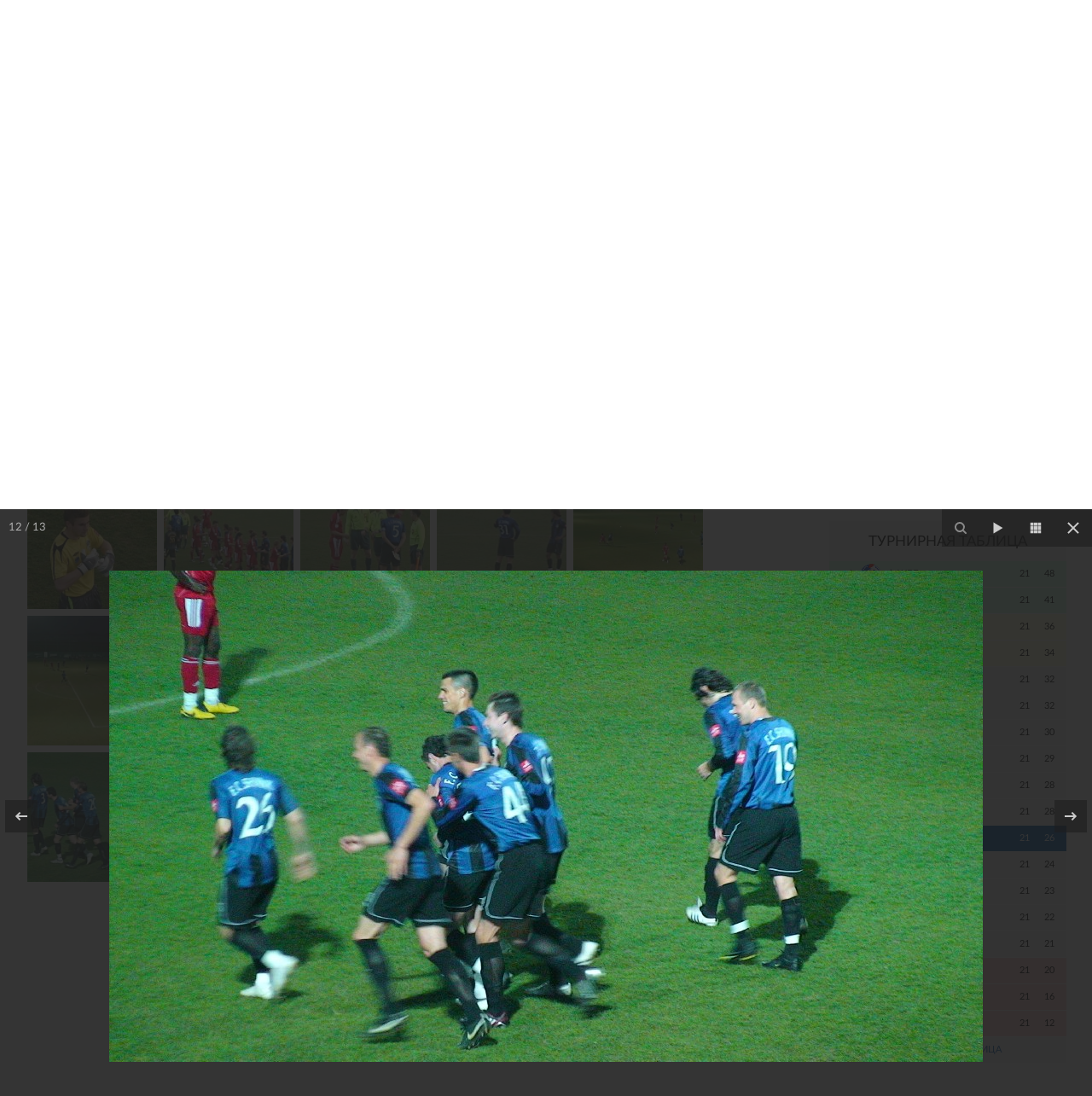

--- FILE ---
content_type: text/html; charset=utf-8
request_url: https://shinnik.com/media/photo/730/
body_size: 12584
content:
<!DOCTYPE html>
<html lang="ru">
<head>


<meta http-equiv="X-UA-Compatible" content="IE=edge">
<meta name="format-detection" content="telephone=no"/>
<meta name="format-detection" content="address=no"/>
<meta name="viewport" content="width=device-width, initial-scale=1">
<title>&quot;Шинник&quot; - &quot;Актобе&quot;</title>


<meta http-equiv="Content-Type" content="text/html; charset=utf-8" />
<meta name="robots" content="index, follow" />
<meta name="description" content="Фото, видео, аудио" />
<script type="text/javascript" data-skip-moving="true">(function(w, d, n) {var cl = "bx-core";var ht = d.documentElement;var htc = ht ? ht.className : undefined;if (htc === undefined || htc.indexOf(cl) !== -1){return;}var ua = n.userAgent;if (/(iPad;)|(iPhone;)/i.test(ua)){cl += " bx-ios";}else if (/Windows/i.test(ua)){cl += ' bx-win';}else if (/Macintosh/i.test(ua)){cl += " bx-mac";}else if (/Linux/i.test(ua) && !/Android/i.test(ua)){cl += " bx-linux";}else if (/Android/i.test(ua)){cl += " bx-android";}cl += (/(ipad|iphone|android|mobile|touch)/i.test(ua) ? " bx-touch" : " bx-no-touch");cl += w.devicePixelRatio && w.devicePixelRatio >= 2? " bx-retina": " bx-no-retina";var ieVersion = -1;if (/AppleWebKit/.test(ua)){cl += " bx-chrome";}else if ((ieVersion = getIeVersion()) > 0){cl += " bx-ie bx-ie" + ieVersion;if (ieVersion > 7 && ieVersion < 10 && !isDoctype()){cl += " bx-quirks";}}else if (/Opera/.test(ua)){cl += " bx-opera";}else if (/Gecko/.test(ua)){cl += " bx-firefox";}ht.className = htc ? htc + " " + cl : cl;function isDoctype(){if (d.compatMode){return d.compatMode == "CSS1Compat";}return d.documentElement && d.documentElement.clientHeight;}function getIeVersion(){if (/Opera/i.test(ua) || /Webkit/i.test(ua) || /Firefox/i.test(ua) || /Chrome/i.test(ua)){return -1;}var rv = -1;if (!!(w.MSStream) && !(w.ActiveXObject) && ("ActiveXObject" in w)){rv = 11;}else if (!!d.documentMode && d.documentMode >= 10){rv = 10;}else if (!!d.documentMode && d.documentMode >= 9){rv = 9;}else if (d.attachEvent && !/Opera/.test(ua)){rv = 8;}if (rv == -1 || rv == 8){var re;if (n.appName == "Microsoft Internet Explorer"){re = new RegExp("MSIE ([0-9]+[\.0-9]*)");if (re.exec(ua) != null){rv = parseFloat(RegExp.$1);}}else if (n.appName == "Netscape"){rv = 11;re = new RegExp("Trident/.*rv:([0-9]+[\.0-9]*)");if (re.exec(ua) != null){rv = parseFloat(RegExp.$1);}}}return rv;}})(window, document, navigator);</script>


<link href="/bitrix/js/ui/design-tokens/dist/ui.design-tokens.css?175608438623393" type="text/css"  rel="stylesheet" />
<link href="/bitrix/js/ui/tooltip/tooltip.css?175608438613417" type="text/css"  rel="stylesheet" />
<link href="/bitrix/js/main/core/css/core_tooltip.css?17560843848811" type="text/css"  rel="stylesheet" />
<link href="/bitrix/js/ui/fonts/opensans/ui.font.opensans.css?17560843862555" type="text/css"  rel="stylesheet" />
<link href="/bitrix/js/main/popup/dist/main.popup.bundle.css?175608438428330" type="text/css"  rel="stylesheet" />
<link href="/bitrix/panel/main/popup.css?175608433823229" type="text/css"  rel="stylesheet" />
<link href="/local/templates/2019/components/bitrix/photogallery/filter/themes/gray/style.css?17560843927261" type="text/css"  rel="stylesheet" />
<link href="/local/templates/2019/components/bitrix/photogallery/filter/style.css?175608439231650" type="text/css"  rel="stylesheet" />
<link href="/bitrix/components/bitrix/system.pagenavigation/templates/round/style.css?17560843322917" type="text/css"  rel="stylesheet" />
<link href="/local/templates/2019/components/bitrix/photogallery.detail.list.ex/fancy/style.css?175608439736801" type="text/css"  rel="stylesheet" />
<link href="/local/templates/2019/css/vendor.css?175608439744641" type="text/css"  data-template-style="true"  rel="stylesheet" />
<link href="/local/templates/2019/css/main.css?1756084397100686" type="text/css"  data-template-style="true"  rel="stylesheet" />
<link href="/local/templates/2019/style_old.css?175608439723619" type="text/css"  data-template-style="true"  rel="stylesheet" />
<link href="/bitrix/templates/shinnik/js/lightbox/lightbox.css?17560843884166" type="text/css"  data-template-style="true"  rel="stylesheet" />
<link href="/bitrix/templates/shinnik/js/jquery-ui-1.12.1.custom/jquery-ui.min.css?175608438816327" type="text/css"  data-template-style="true"  rel="stylesheet" />
<link href="/local/templates/2019/styles.css?175608439112" type="text/css"  data-template-style="true"  rel="stylesheet" />
<link href="/local/templates/2019/template_styles.css?176820850110438" type="text/css"  data-template-style="true"  rel="stylesheet" />







<link rel="shortcut icon" type="image/x-icon"      href="/favicon.ico">



	<meta property="og:title" content="&quot;Шинник&quot; - &quot;Актобе&quot;"/>
    <meta property="og:description" content="Фото, видео, аудио"/>
    <meta property="og:type" content="website"/>
    <meta property="og:url" content= "https://shinnik.com/media/photo/730/" />
    <meta property="og:image" content="https://shinnik.com/local/templates/2019/img/og-2024.jpg">
	<meta property='og:image:width' content="400" />
	<meta property='og:image:height' content="231" />
	<link rel='image_src' href="https://shinnik.com/local/templates/2019/img/og-2024.jpg" />

	<link rel="canonical" href="https://shinnik.com/media/photo/730/" />
	
	


<style>


.intro-slider-pre {
	min-height:302px;
	background:#ccc;
}

.flag {
	position: absolute;
	right: 272px;
	top: 4px;
}

.flag img {
	border: 2px solid #eee;
	width:100px; 
	height: auto
}


@media only screen and (max-width: 1279px) {
	
	.flag {
		display:none;	
	}
	
}
	
@media only screen and (max-width: 979px) {
	
	
	.header__nav,
	.header__social,
	.header__search {
		display:none;
	}
	
	.intro-slider-pre {
		width:100%;
		height:302px;
	}
	
	
}


</style>



<body class="site_ru">

		
	
			 <div class="fnl2020_mobile"><a rel="nofollow" target="_blank" href="https://fnl.pro/pari"><img src="/upload/liga-pari_dark_1920x161.jpg" style="width:100%; height:auto;"></a></div>
		
	
	

  <!-- wrapper -->
  <div class="wrapper-page">


    <!-- mobile -->
  <div class="mobile-menu">
    <div class="mobile-menu__nav"></div>
    <div class="mobile-menu__inner">
      <div class="mobile-menu__close"></div>
    </div>
  </div>
    

	 <div class="fnl2020_desktop"><a rel="nofollow" target="_blank" href="https://fnl.pro/pari"><img src="/upload/liga-pari_dark_1920x161.jpg" style="width:100%; height:auto;"></a></div>
		

		


		  
	
    <!-- header  -->
    <header class="header">
	
	

      <div class="container">
	  

	  	
	  

			
			
        <!-- line first -->
        <div class="header__info">
          <!-- logo -->
          <div class="logo header__logo">
            <a href="/" class="logo__link">
              <img src="/local/templates/2019/img/shinnik_logo_2022.png" style="" alt="" title="">
            </a>
            <div class="logo__description">Официальный сайт футбольного клуба «Шинник»</div>
          </div>
          <!-- social -->
		  
		  <div class="header__social">
          <ul class="social">
		  
		  		  
            <li class="social__item">
              <a rel="nofollow" target="_blank" href="https://vk.com/fcshinnik" class="social__link icon_vk icon"></a>
            </li>
            <li class="social__item">
              <a rel="nofollow" target="_blank" href="https://www.youtube.com/user/fcshinnik" class="social__link icon_yo icon"></a>
            </li>
            <li class="social__item">
              <a rel="nofollow" target="_blank" href="https://t.me/fc_shinnik" class="social__link icon_tg icon"></a>
            </li>
          </ul>
		  
		  <div class="flag">
			<img src="/upload/media/partners/rf.jpg">
		  </div>	
		  
		  </div>
		  
		  

          <!-- search -->
          <div class="search header__search">
          </div>


			  	
	 
		  
        </div>
        <!-- line two -->
        <div class="header__nav">
          <!-- menu -->


<ul class="menu header__menu">
			<li class="menu__item">
		  <a href="#" class="menu__link" onclick="return false;" style="cursor:default;">Новости</a>
		  <!-- menu inner -->
		  <ul class="menu-inner">
							<li class="menu-inner__item">
					<a href="/news/" class="menu-inner__link">Шинник</a>
				</li>
							<li class="menu-inner__item">
					<a href="/press/" class="menu-inner__link">СМИ</a>
				</li>
							<li class="menu-inner__item">
					<a href="/search/" class="menu-inner__link">Поиск</a>
				</li>
					  </ul>
		</li>
			<li class="menu__item">
		  <a href="#" class="menu__link" onclick="return false;" style="cursor:default;">Клуб</a>
		  <!-- menu inner -->
		  <ul class="menu-inner">
							<li class="menu-inner__item">
					<a href="/club/rukovodstvo/" class="menu-inner__link">Руководство</a>
				</li>
							<li class="menu-inner__item">
					<a href="/club/sotrudniki/" class="menu-inner__link">Сотрудники</a>
				</li>
							<li class="menu-inner__item">
					<a href="/club/Spravka/" class="menu-inner__link">О клубе</a>
				</li>
							<li class="menu-inner__item">
					<a href="/club/history/" class="menu-inner__link">История</a>
				</li>
							<li class="menu-inner__item">
					<a href="/club/logotip/" class="menu-inner__link">Логотип</a>
				</li>
							<li class="menu-inner__item">
					<a href="/club/maskot/" class="menu-inner__link">Маскот</a>
				</li>
							<li class="menu-inner__item">
					<a href="/club/partnery/" class="menu-inner__link">Партнерам</a>
				</li>
							<li class="menu-inner__item">
					<a href="/club/infrastructure/stadion/" class="menu-inner__link">Стадион</a>
				</li>
							<li class="menu-inner__item">
					<a href="/club/infrastructure/stadion/pravila-povedeniya-zritelei/" class="menu-inner__link">Правила поведения зрителей</a>
				</li>
							<li class="menu-inner__item">
					<a href="/club/contacts/" class="menu-inner__link">Контакты</a>
				</li>
					  </ul>
		</li>
			<li class="menu__item">
		  <a href="#" class="menu__link" onclick="return false;" style="cursor:default;">Команда</a>
		  <!-- menu inner -->
		  <ul class="menu-inner">
							<li class="menu-inner__item">
					<a href="/team/basic/" class="menu-inner__link">Состав команды</a>
				</li>
							<li class="menu-inner__item">
					<a href="/team/trainer/" class="menu-inner__link">Тренерский штаб</a>
				</li>
							<li class="menu-inner__item">
					<a href="/team/med/" class="menu-inner__link">Медицинская служба</a>
				</li>
							<li class="menu-inner__item">
					<a href="/team/admin/" class="menu-inner__link">Административный состав</a>
				</li>
					  </ul>
		</li>
			<li class="menu__item">
		  <a href="#" class="menu__link" onclick="return false;" style="cursor:default;">Матчи</a>
		  <!-- menu inner -->
		  <ul class="menu-inner">
							<li class="menu-inner__item">
					<a href="/results/" class="menu-inner__link">Матчи «Шинника»</a>
				</li>
							<li class="menu-inner__item">
					<a href="/results/tours/" class="menu-inner__link">Календарь игр</a>
				</li>
							<li class="menu-inner__item">
					<a href="/results/table.php" class="menu-inner__link">Таблица</a>
				</li>
							<li class="menu-inner__item">
					<a href="/opponents/" class="menu-inner__link">Соперники</a>
				</li>
							<li class="menu-inner__item">
					<a href="/results/stat/" class="menu-inner__link">Статистика</a>
				</li>
							<li class="menu-inner__item">
					<a href="/archive/" class="menu-inner__link">Архив</a>
				</li>
					  </ul>
		</li>
			<li class="menu__item">
		  <a href="#" class="menu__link" onclick="return false;" style="cursor:default;">МФЛ</a>
		  <!-- menu inner -->
		  <ul class="menu-inner">
							<li class="menu-inner__item">
					<a href="/youth/players/" class="menu-inner__link">Состав команды</a>
				</li>
							<li class="menu-inner__item">
					<a href="/youth/trainer/" class="menu-inner__link">Тренерский штаб</a>
				</li>
							<li class="menu-inner__item">
					<a href="/youth/calendar/" class="menu-inner__link">Календарь</a>
				</li>
							<li class="menu-inner__item">
					<a href="/youth/table/" class="menu-inner__link">Турнирная таблица</a>
				</li>
					  </ul>
		</li>
			<li class="menu__item">
		  <a href="#" class="menu__link" onclick="return false;" style="cursor:default;">ЦПЮФ</a>
		  <!-- menu inner -->
		  <ul class="menu-inner">
							<li class="menu-inner__item">
					<a href="/school/" class="menu-inner__link">Общая информация</a>
				</li>
					  </ul>
		</li>
			<li class="menu__item">
		  <a href="#" class="menu__link" onclick="return false;" style="cursor:default;">Медиа</a>
		  <!-- menu inner -->
		  <ul class="menu-inner">
							<li class="menu-inner__item">
					<a href="/media/photo/" class="menu-inner__link">Фотогалерея</a>
				</li>
							<li class="menu-inner__item">
					<a href="/media/video/" class="menu-inner__link">Видео</a>
				</li>
							<li class="menu-inner__item">
					<a href="/media/archive/" class="menu-inner__link">Архивные фото</a>
				</li>
							<li class="menu-inner__item">
					<a href="/media/files/" class="menu-inner__link">Файлы</a>
				</li>
					  </ul>
		</li>
			<li class="menu__item">
		  <a href="#" class="menu__link" onclick="return false;" style="cursor:default;">Болельщикам</a>
		  <!-- menu inner -->
		  <ul class="menu-inner">
							<li class="menu-inner__item">
					<a href="/shop/adress/" class="menu-inner__link">Точки продаж атрибутики</a>
				</li>
							<li class="menu-inner__item">
					<a href="/tickets/" class="menu-inner__link">Билеты</a>
				</li>
							<li class="menu-inner__item">
					<a href="/chat/guest/" class="menu-inner__link">Гостевая книга</a>
				</li>
							<li class="menu-inner__item">
					<a href="/bet/" class="menu-inner__link">Турнир прогнозов</a>
				</li>
							<li class="menu-inner__item">
					<a href="/service/feedback.php" class="menu-inner__link">Обратная связь</a>
				</li>
					  </ul>
		</li>
	</ul>	          <!-- store -->

            <a style="display:none" href="/shop/" rel="nofollow" class="link-store header__link-store icon_store icon">Интернет магазин</a>

            <a href="https://vk.com/market-27342817?screen=group" target="_blank" rel="nofollow" class="link-store header__link-store icon_store icon">Продажа атрибутики</a>

            <a href="https://bilet.shinnik.com/shop" target="_blank" class="link-ticket">Купить билеты</a>

        </div>
      </div>
    </header>	
	
	

	
	
       <!-- intro  -->
    <div class="intro-math">
      <!-- intro slider -->
      <div class="block-intro-math">
        <!-- intro-math history -->
		
		





        <div class="intro-math-play">
		

		
			
          <a href="/news/646514/" class="intro-math-play__item ">
            <span class="intro-math-play__info">
              <span class="intro-math-play__date">Тур 19. 16 ноября, вс. 17:30</span>
              <span class="intro-math-play__status">
									 Лига PARI
							  </span>
            </span>
            <span class="intro-math-play__result">
              <span class="intro-math-play__result-item">
                <img src="/upload/iblock/2ae/56k9qy36wgonl4mgwmhuifdi71blnk64/team_100_27.png" alt="">
              </span>
              <span class="intro-math-play__result-number">4 : 1</span>

				
							  
              <span class="intro-math-play__result-item">
                <img src="/upload/iblock/994/5x0ug5hg4arq3dtqqhguzjs3aiy4xbo4/team_100_197.png" alt="">
              </span>
            </span>
          </a>

		
			
          <a href="/news/647107/" class="intro-math-play__item ">
            <span class="intro-math-play__info">
              <span class="intro-math-play__date">Тур 20. 23 ноября, вс. 17:00</span>
              <span class="intro-math-play__status">
									 Лига PARI
							  </span>
            </span>
            <span class="intro-math-play__result">
              <span class="intro-math-play__result-item">
                <img src="/upload/iblock/2ae/56k9qy36wgonl4mgwmhuifdi71blnk64/team_100_27.png" alt="">
              </span>
              <span class="intro-math-play__result-number">0 : 0</span>

				
							  
              <span class="intro-math-play__result-item">
                <img src="/upload/iblock/23a/g0rie9a24ke4zkxaige8ckd1zeji6yso/team_100_72.png" alt="">
              </span>
            </span>
          </a>

		
			
          <a href="/news/647571/" class="intro-math-play__item ">
            <span class="intro-math-play__info">
              <span class="intro-math-play__date">Тур 21. 28 ноября, пт. 19:00</span>
              <span class="intro-math-play__status">
									 Лига PARI
							  </span>
            </span>
            <span class="intro-math-play__result">
              <span class="intro-math-play__result-item">
                <img src="/upload/iblock/dd0/0fpe5vvy7jcsa2w5hq10lynjkgat4iod/team_100_26.png" alt="">
              </span>
              <span class="intro-math-play__result-number">2 : 1</span>

				
							  
              <span class="intro-math-play__result-item">
                <img src="/upload/iblock/2ae/56k9qy36wgonl4mgwmhuifdi71blnk64/team_100_27.png" alt="">
              </span>
            </span>
          </a>
			  
		  


        </div>
		
		
		
		
		

	  


	  
	  		
		

      </div>
    </div>
	
	




	
	
  <main class="main">
      <div class="container">


 

        <!-- content -->
        <div class="wrapper-aside main__wrapper-aside">
		<div class="wrapper-aside__play-info content_block">
         


 
<h1>&quot;Шинник&quot; - &quot;Актобе&quot;</h1>

<style>
div.photo-album-avatar{
	width:240px;
	height:240px;}
div.photo-item-cover-block-container, 
div.photo-item-cover-block-outer, 
div.photo-item-cover-block-inner{
	background-color: white;
	height:256px;
	width:280px;}
div.photo-album-thumbs-avatar{
	width:100px;
	height:100px;}
ul.photo-album-list div.photo-item-info-block-outside {
	width: 288px;}
ul.photo-album-thumbs-list div.photo-item-info-block-inner {
	width:148px;}
</style>



<div class="top_filter">

	<div class="top_filter_row">
		<span class="top_filter_title">Год:</span>
						
				<span class="top_filter_item"><a href="/media/photo/?year=2025">2025</a></span>
				
						
				<span class="top_filter_item"><a href="/media/photo/?year=2024">2024</a></span>
				
						
				<span class="top_filter_item"><a href="/media/photo/?year=2023">2023</a></span>
				
						
				<span class="top_filter_item"><a href="/media/photo/?year=2022">2022</a></span>
				
						
				<span class="top_filter_item"><a href="/media/photo/?year=2021">2021</a></span>
				
						
				<span class="top_filter_item"><a href="/media/photo/?year=2020">2020</a></span>
				
						
				<span class="top_filter_item"><a href="/media/photo/?year=2019">2019</a></span>
				
						
				<span class="top_filter_item"><a href="/media/photo/?year=2018">2018</a></span>
				
						
				<span class="top_filter_item"><a href="/media/photo/?year=2017">2017</a></span>
				
						
				<span class="top_filter_item"><a href="/media/photo/?year=2016">2016</a></span>
				
						
				<span class="top_filter_item"><a href="/media/photo/?year=2015">2015</a></span>
				
						
				<span class="top_filter_item"><a href="/media/photo/?year=2014">2014</a></span>
				
						
				<span class="top_filter_item"><a href="/media/photo/?year=2013">2013</a></span>
				
						
				<span class="top_filter_item"><a href="/media/photo/?year=2012">2012</a></span>
				
						
				<span class="top_filter_item"><a href="/media/photo/?year=2011">2011</a></span>
				
						
				<span class="top_filter_item"><a href="/media/photo/?year=2010">2010</a></span>
				
						
				<span class="top_filter_item"><a href="/media/photo/?year=2009">2009</a></span>
				
						
				<span class="top_filter_item"><a href="/media/photo/?year=2008">2008</a></span>
				
						
				<span class="top_filter_item"><a href="/media/photo/291/">2007-2002</a></span>
				
			
	</div>



</div>
<div class="photo-page-section">

<div class="photo-album-item photo-album-active " id="photo_album_info_730" >
	<div class="photo-album-info">
				<div class="photo-album-name" id="photo_album_name_730">&quot;Шинник&quot; - &quot;Актобе&quot;</div>
						<div class="photo-album-date"><span id="photo_album_date_730">09.03.2010</span></div>
					</div>
</div>


<div class="empty-clear"></div><div class="photo-info-box photo-info-box-photo-list">
	<div class="photo-info-box-inner">

<div class="photo-items-list photo-photo-list" id="photo_list_bxph_list_0">
		<div id="photo_cont_128898" class="photo-item-cont " title="Фото с матча">
			<a class="photo-item-inner" style="width: 152px; height: 152px;" data-href="/media/photo/730/128898/" href="/upload/iblock/c71/dsc00253.jpg" data-fancybox="media-photo" id="photo_128898">
				<img src="/upload/iblock/111/dsc00253.jpg" border="0" style="width: 152px; height: 152px;  top: 0px;;" alt="Фото с матча"/>
							</a>
		</div>
		<div id="photo_cont_128899" class="photo-item-cont " title="">
			<a class="photo-item-inner" style="width: 152px; height: 152px;" data-href="/media/photo/730/128899/" href="/upload/iblock/cef/dsc00255.jpg" data-fancybox="media-photo" id="photo_128899">
				<img src="/upload/iblock/bc4/dsc00255.jpg" border="0" style="width: 152px; height: 152px;  top: 0px;;" alt="DSC00255.JPG"/>
							</a>
		</div>
		<div id="photo_cont_128900" class="photo-item-cont " title="">
			<a class="photo-item-inner" style="width: 152px; height: 152px;" data-href="/media/photo/730/128900/" href="/upload/iblock/726/dsc00257.jpg" data-fancybox="media-photo" id="photo_128900">
				<img src="/upload/iblock/3eb/dsc00257.jpg" border="0" style="width: 152px; height: 152px;  top: 0px;;" alt="DSC00257.JPG"/>
							</a>
		</div>
		<div id="photo_cont_128901" class="photo-item-cont " title="">
			<a class="photo-item-inner" style="width: 152px; height: 152px;" data-href="/media/photo/730/128901/" href="/upload/iblock/927/dsc00258.jpg" data-fancybox="media-photo" id="photo_128901">
				<img src="/upload/iblock/e08/dsc00258.jpg" border="0" style="width: 152px; height: 152px;  top: 0px;;" alt="DSC00258.JPG"/>
							</a>
		</div>
		<div id="photo_cont_128902" class="photo-item-cont " title="">
			<a class="photo-item-inner" style="width: 152px; height: 152px;" data-href="/media/photo/730/128902/" href="/upload/iblock/7d2/dsc00259.jpg" data-fancybox="media-photo" id="photo_128902">
				<img src="/upload/iblock/871/dsc00259.jpg" border="0" style="width: 152px; height: 152px;  top: 0px;;" alt="DSC00259.JPG"/>
							</a>
		</div>
		<div id="photo_cont_128903" class="photo-item-cont " title="">
			<a class="photo-item-inner" style="width: 152px; height: 152px;" data-href="/media/photo/730/128903/" href="/upload/iblock/41f/dsc00260.jpg" data-fancybox="media-photo" id="photo_128903">
				<img src="/upload/iblock/cde/dsc00260.jpg" border="0" style="width: 152px; height: 152px;  top: 0px;;" alt="DSC00260.JPG"/>
							</a>
		</div>
		<div id="photo_cont_128904" class="photo-item-cont " title="">
			<a class="photo-item-inner" style="width: 152px; height: 152px;" data-href="/media/photo/730/128904/" href="/upload/iblock/429/dsc00261.jpg" data-fancybox="media-photo" id="photo_128904">
				<img src="/upload/iblock/a5f/dsc00261.jpg" border="0" style="width: 152px; height: 152px;  top: 0px;;" alt="DSC00261.JPG"/>
							</a>
		</div>
		<div id="photo_cont_128905" class="photo-item-cont " title="">
			<a class="photo-item-inner" style="width: 152px; height: 152px;" data-href="/media/photo/730/128905/" href="/upload/iblock/914/dsc00265.jpg" data-fancybox="media-photo" id="photo_128905">
				<img src="/upload/iblock/660/dsc00265.jpg" border="0" style="width: 152px; height: 152px;  top: 0px;;" alt="DSC00265.JPG"/>
							</a>
		</div>
		<div id="photo_cont_128906" class="photo-item-cont " title="">
			<a class="photo-item-inner" style="width: 152px; height: 152px;" data-href="/media/photo/730/128906/" href="/upload/iblock/7ff/dsc00266.jpg" data-fancybox="media-photo" id="photo_128906">
				<img src="/upload/iblock/ec9/dsc00266.jpg" border="0" style="width: 152px; height: 152px;  top: 0px;;" alt="DSC00266.JPG"/>
							</a>
		</div>
		<div id="photo_cont_128907" class="photo-item-cont " title="">
			<a class="photo-item-inner" style="width: 152px; height: 152px;" data-href="/media/photo/730/128907/" href="/upload/iblock/1ec/dsc00267.jpg" data-fancybox="media-photo" id="photo_128907">
				<img src="/upload/iblock/a44/dsc00267.jpg" border="0" style="width: 152px; height: 152px;  top: 0px;;" alt="DSC00267.JPG"/>
							</a>
		</div>
		<div id="photo_cont_128908" class="photo-item-cont " title="">
			<a class="photo-item-inner" style="width: 152px; height: 152px;" data-href="/media/photo/730/128908/" href="/upload/iblock/094/dsc00268.jpg" data-fancybox="media-photo" id="photo_128908">
				<img src="/upload/iblock/f0d/dsc00268.jpg" border="0" style="width: 152px; height: 152px;  top: 0px;;" alt="DSC00268.JPG"/>
							</a>
		</div>
		<div id="photo_cont_128909" class="photo-item-cont " title="">
			<a class="photo-item-inner" style="width: 152px; height: 152px;" data-href="/media/photo/730/128909/" href="/upload/iblock/1ab/dsc00269.jpg" data-fancybox="media-photo" id="photo_128909">
				<img src="/upload/iblock/913/dsc00269.jpg" border="0" style="width: 152px; height: 152px;  top: 0px;;" alt="DSC00269.JPG"/>
							</a>
		</div>
		<div id="photo_cont_128910" class="photo-item-cont " title="">
			<a class="photo-item-inner" style="width: 152px; height: 152px;" data-href="/media/photo/730/128910/" href="/upload/iblock/b78/dsc00270.jpg" data-fancybox="media-photo" id="photo_128910">
				<img src="/upload/iblock/5d3/dsc00270.jpg" border="0" style="width: 152px; height: 152px;  top: 0px;;" alt="DSC00270.JPG"/>
							</a>
		</div>
</div>
<div class="empty-clear"></div>


	</div>
</div>

</div>


		
	
           </div>
		   
		 
          <!-- aside -->
          <aside class="aside wrapper-aside__aside" style="display:inline-block;">



<div class="category" style="margin-bottom:32px; padding-top:12px; margin-top:0px;">
	<div class="submenu" style="font-size:18px; font-weight:bold; text-transform: uppercase; margin-bottom:12px;"><b>Медиа</b></div>
	
			<div class="submenu"><a  href="/media/photo/">Фотогалерея</a></div>
		
		
				
				
			<div class="submenu"><a  href="/media/video/">Видео</a></div>
		
		
				
				
			<div class="submenu"><a  href="/media/archive/">Архивные фото</a></div>
		
		
				
				
			<div class="submenu"><a  href="/media/files/">Файлы</a></div>
		
		
				
				
		
</div>



	


<div id="comp_beeccb47bd6e440f269269239f8a248f"></div>
<br/>



		<div class="standings">
		<div class="standings__header">Турнирная таблица</div>
          <!-- list standings -->

          <ul class="list-standings">
		  
		  			
					  
            <li class="list-standings__item list-standings__item_green">
              <a href="/opponents/635120/" class="list-standings__link ">
                <div class="list-standings__number">1</div>
                <div class="list-standings__logo">
                  <img src="/upload/resize_cache/iblock/770/v0uyt0g950oxgf2849ux2nyjpu8nebjo/25_25_2/team_100_24.png" alt="">
                </div>
                <div class="list-standings__name">Факел</div>
                <div class="list-standings__points">21</div>
                <div class="list-standings__game">48</div>
              </a>
            </li>
					
					  
            <li class="list-standings__item list-standings__item_green">
              <a href="/opponents/635118/" class="list-standings__link ">
                <div class="list-standings__number">2</div>
                <div class="list-standings__logo">
                  <img src="/upload/resize_cache/iblock/ea9/3pa009sv6801ivd4lyba1wwm7vmua86i/25_25_2/team_100_23.png" alt="">
                </div>
                <div class="list-standings__name">Урал</div>
                <div class="list-standings__points">21</div>
                <div class="list-standings__game">41</div>
              </a>
            </li>
					
					  
            <li class="list-standings__item list-standings__item_yellow">
              <a href="/opponents/635112/" class="list-standings__link ">
                <div class="list-standings__number">3</div>
                <div class="list-standings__logo">
                  <img src="/upload/resize_cache/iblock/bf9/nhdbilfhz63dgvrfzz26eg4lz9qpcbg8/25_25_2/team_100_226.png" alt="">
                </div>
                <div class="list-standings__name">Родина</div>
                <div class="list-standings__points">21</div>
                <div class="list-standings__game">36</div>
              </a>
            </li>
					
					  
            <li class="list-standings__item list-standings__item_yellow">
              <a href="/opponents/635116/" class="list-standings__link ">
                <div class="list-standings__number">4</div>
                <div class="list-standings__logo">
                  <img src="/upload/resize_cache/iblock/d5b/0y2sigegyth1piqqcwzmus03a4auf6p2/25_25_2/team_100_267.png" alt="">
                </div>
                <div class="list-standings__name">Спартак</div>
                <div class="list-standings__points">21</div>
                <div class="list-standings__game">34</div>
              </a>
            </li>
					
					  
            <li class="list-standings__item ">
              <a href="/opponents/635110/" class="list-standings__link ">
                <div class="list-standings__number">5</div>
                <div class="list-standings__logo">
                  <img src="/upload/resize_cache/iblock/6af/6nyixu3715fuv1tvo79s4ye6i3bm4c4h/25_25_2/team_100_15.png" alt="">
                </div>
                <div class="list-standings__name">КАМАЗ</div>
                <div class="list-standings__points">21</div>
                <div class="list-standings__game">32</div>
              </a>
            </li>
					
					  
            <li class="list-standings__item ">
              <a href="/opponents/635122/" class="list-standings__link ">
                <div class="list-standings__number">6</div>
                <div class="list-standings__logo">
                  <img src="/upload/resize_cache/iblock/bcf/tytz0nv7uiaf0jrp5gvi29w49kljxkru/25_25_2/team_100_159.png" alt="">
                </div>
                <div class="list-standings__name">Челябинск</div>
                <div class="list-standings__points">21</div>
                <div class="list-standings__game">32</div>
              </a>
            </li>
					
					  
            <li class="list-standings__item ">
              <a href="/opponents/635113/" class="list-standings__link ">
                <div class="list-standings__number">7</div>
                <div class="list-standings__logo">
                  <img src="/upload/resize_cache/iblock/8e7/ol911hudxvrx95q2getsredwbesjap6y/25_25_2/team_100_182.png" alt="">
                </div>
                <div class="list-standings__name">Ротор</div>
                <div class="list-standings__points">21</div>
                <div class="list-standings__game">30</div>
              </a>
            </li>
					
					  
            <li class="list-standings__item ">
              <a href="/opponents/635114/" class="list-standings__link ">
                <div class="list-standings__number">8</div>
                <div class="list-standings__logo">
                  <img src="/upload/resize_cache/iblock/83f/25xna8lc1r9ujxdap0m6wzb5qs7ivliu/25_25_2/team_100_20.png" alt="">
                </div>
                <div class="list-standings__name">СКА-Хабаровск</div>
                <div class="list-standings__points">21</div>
                <div class="list-standings__game">29</div>
              </a>
            </li>
					
					  
            <li class="list-standings__item ">
              <a href="/opponents/635111/" class="list-standings__link ">
                <div class="list-standings__number">9</div>
                <div class="list-standings__logo">
                  <img src="/upload/resize_cache/iblock/db4/omuoy0syo80e6tvdo5t0v3lwajg2t8de/25_25_2/team_100_32.png" alt="">
                </div>
                <div class="list-standings__name">Нефтехимик</div>
                <div class="list-standings__points">21</div>
                <div class="list-standings__game">28</div>
              </a>
            </li>
					
					  
            <li class="list-standings__item ">
              <a href="/opponents/635107/" class="list-standings__link ">
                <div class="list-standings__number">10</div>
                <div class="list-standings__logo">
                  <img src="/upload/resize_cache/iblock/6ee/t8bqykk63i4qtpbed7qb40rp5mtpgo1l/25_25_2/team_100_63.png" alt="">
                </div>
                <div class="list-standings__name">Арсенал</div>
                <div class="list-standings__points">21</div>
                <div class="list-standings__game">28</div>
              </a>
            </li>
					
					  
            <li class="list-standings__item ">
              <a href="/results/" class="list-standings__link hover">
                <div class="list-standings__number">11</div>
                <div class="list-standings__logo">
                  <img src="/upload/resize_cache/iblock/2ae/56k9qy36wgonl4mgwmhuifdi71blnk64/25_25_2/team_100_27.png" alt="">
                </div>
                <div class="list-standings__name">Шинник</div>
                <div class="list-standings__points">21</div>
                <div class="list-standings__game">26</div>
              </a>
            </li>
					
					  
            <li class="list-standings__item ">
              <a href="/opponents/635123/" class="list-standings__link ">
                <div class="list-standings__number">12</div>
                <div class="list-standings__logo">
                  <img src="/upload/resize_cache/iblock/dd0/0fpe5vvy7jcsa2w5hq10lynjkgat4iod/25_25_2/team_100_26.png" alt="">
                </div>
                <div class="list-standings__name">Черноморец</div>
                <div class="list-standings__points">21</div>
                <div class="list-standings__game">24</div>
              </a>
            </li>
					
					  
            <li class="list-standings__item ">
              <a href="/opponents/635109/" class="list-standings__link ">
                <div class="list-standings__number">13</div>
                <div class="list-standings__logo">
                  <img src="/upload/resize_cache/iblock/4fc/07qiwpgqeizvt35orovw1zop7krbiw14/25_25_2/team_100_13.png" alt="">
                </div>
                <div class="list-standings__name">Енисей</div>
                <div class="list-standings__points">21</div>
                <div class="list-standings__game">23</div>
              </a>
            </li>
					
					  
            <li class="list-standings__item ">
              <a href="/opponents/635108/" class="list-standings__link ">
                <div class="list-standings__number">14</div>
                <div class="list-standings__logo">
                  <img src="/upload/resize_cache/iblock/5f2/pqqvswhgjgi55f5r3pn4yeuvpcvl8w2y/25_25_2/team_100_263.png" alt="">
                </div>
                <div class="list-standings__name">Волга</div>
                <div class="list-standings__points">21</div>
                <div class="list-standings__game">22</div>
              </a>
            </li>
					
					  
            <li class="list-standings__item ">
              <a href="/opponents/635117/" class="list-standings__link ">
                <div class="list-standings__number">15</div>
                <div class="list-standings__logo">
                  <img src="/upload/resize_cache/iblock/54b/envbf7ioi5y7mvbsx2695fo0asrgv9lf/25_25_2/team_100_22.png" alt="">
                </div>
                <div class="list-standings__name">Торпедо Москва</div>
                <div class="list-standings__points">21</div>
                <div class="list-standings__game">21</div>
              </a>
            </li>
					
					  
            <li class="list-standings__item list-standings__item_red">
              <a href="/opponents/635119/" class="list-standings__link ">
                <div class="list-standings__number">16</div>
                <div class="list-standings__logo">
                  <img src="/upload/resize_cache/iblock/4f7/hzkve50ilagjy7o6akvxhd72injh4t72/25_25_2/team_100_37.png" alt="">
                </div>
                <div class="list-standings__name">Уфа</div>
                <div class="list-standings__points">21</div>
                <div class="list-standings__game">20</div>
              </a>
            </li>
					
					  
            <li class="list-standings__item list-standings__item_red">
              <a href="/opponents/635115/" class="list-standings__link ">
                <div class="list-standings__number">17</div>
                <div class="list-standings__logo">
                  <img src="/upload/resize_cache/iblock/23a/g0rie9a24ke4zkxaige8ckd1zeji6yso/25_25_2/team_100_72.png" alt="">
                </div>
                <div class="list-standings__name">Сокол</div>
                <div class="list-standings__points">21</div>
                <div class="list-standings__game">16</div>
              </a>
            </li>
					
					  
            <li class="list-standings__item list-standings__item_red">
              <a href="/opponents/635121/" class="list-standings__link ">
                <div class="list-standings__number">18</div>
                <div class="list-standings__logo">
                  <img src="/upload/resize_cache/iblock/994/5x0ug5hg4arq3dtqqhguzjs3aiy4xbo4/25_25_2/team_100_197.png" alt="">
                </div>
                <div class="list-standings__name">Чайка</div>
                <div class="list-standings__points">21</div>
                <div class="list-standings__game">12</div>
              </a>
            </li>
			

          </ul>
          <!-- full list standings -->
          <a href="/results/table.php" class="link-full-standings">Подробная таблица</a>
        </div>


	
		
            <!-- soccer scorers -->
        <div class="scorers">

        </div>
           
		   
			
            <!-- social group -->
        <div class="social-group">
						<!-- VK Widget -->
			<div id="vk_groups"></div>
			        </div>
		
				
          </aside>
		    </div>
        </div>
      </div>
    </main>

    


<div class="container" style="padding: 0">


  
<!--noindex-->
<!--googleoff: all-->


      <!-- list partners -->
      <div class="list-partners list-partners1 wrapper-partners__list-partners" style="border-top: 2px solid #ccc; padding-top: 12px; padding-bottom: 12px; background-color: #eee">
	  

        <div class="list-partners__item">
			<a rel="nofollow" target="_blank" href="https://fnl.pro/pari" class="js_banner_link_577080"><img style="max-width:110px; max-height: 110px;" src="/upload/iblock/162/syijysaua7hny31xvvr95lho4vynzydq/pari.png" alt="PARI" title="PARI"></a>
        </div>
	
        <div class="list-partners__item">
			<a rel="nofollow" target="_blank" href="https://abinbevefes.ru/" class="js_banner_link_641797"><img style="max-width:110px; max-height: 110px;" src="/upload/iblock/ad9/khaon5wcawi2gwx4uhfu90vpzp23vcma/nn3.png" alt="Напитки Вместе" title="Напитки Вместе"></a>
        </div>
	
        <div class="list-partners__item">
			<a rel="nofollow" target="_blank" href="https://bookmaker-ratings.ru/bookmakers-homepage/luchshie-bukmekerskie-kontory/" class="js_banner_link_616701"><img style="max-width:110px; max-height: 110px;" src="/upload/iblock/126/7sec4rrqz5fvxksqxv3d0id0r0atyn6t/RB_Full.png" alt="Рейтинг букмекеров" title="Рейтинг букмекеров"></a>
        </div>
	
        <div class="list-partners__item">
			<a rel="nofollow" target="_blank" href="https://metaratings.ru/" class="js_banner_link_622906"><img style="max-width:110px; max-height: 110px;" src="/upload/iblock/7f9/d5rsmv8k79ymf5f6jh3kubqpz2o6w7w8/mmr.png" alt="metaratings" title="metaratings"></a>
        </div>
	
        <div class="list-partners__item">
			<a rel="nofollow" target="_blank" href="https://legalbet.ru/ratings/" class="js_banner_link_617855"><img style="max-width:110px; max-height: 110px;" src="/upload/iblock/ea5/6qu4skgd5ea8gk602du095eegobb1k4i/legalbet_logo.png" alt="legalbet" title="legalbet"></a>
        </div>
	
        <div class="list-partners__item">
			<a rel="nofollow" target="_blank" href="https://betonmobile.ru/" class="js_banner_link_616700"><img style="max-width:110px; max-height: 110px;" src="/upload/iblock/c1d/3pc5os6oywsg2vp8v050l66z37jqgv0x/Vertical_color.png" alt="Betonmobile" title="Betonmobile"></a>
        </div>
	
        <div class="list-partners__item">
			<a rel="nofollow" target="_blank" href="https://www.football-mania.ru/" class="js_banner_link_577027"><img style="max-width:110px; max-height: 110px;" src="/upload/iblock/7f1/dxje3cjmuqloxneqxerd0mye2ylujqz6/fm2.png" alt="football-mania" title="football-mania"></a>
        </div>
	
        <div class="list-partners__item">
			<a rel="nofollow" target="_blank" href="https://fnl.pro/pari" class="js_banner_link_631653"><img style="max-width:110px; max-height: 110px;" src="/upload/iblock/e90/66hucg3fup78i21p5ddhewu4szsx2kds/fnl2.png" alt="Футбольная национальная лига" title="Футбольная национальная лига"></a>
        </div>
	
        <div class="list-partners__item">
			<a rel="nofollow" target="_blank" href="http://www.rfs.ru/" class="js_banner_link_617856"><img style="max-width:110px; max-height: 110px;" src="/upload/iblock/54b/4tm11ant32vm4coglkawcwez2binkk2q/r3.png" alt="Российский футбольный союз" title="Российский футбольный союз"></a>
        </div>
	

    </div>


  
  <div style="background-color: #fff; padding-top: 12px; padding-bottom: 0px; font-size: 26px; text-align: center; color: #999; text-transform: uppercase;">Партнеры</div>
  
  
  <!-- partners -->
  <div class="wrapper-partners section" style="background-color: #fff; padding:20px 0px 40px 0px;">
      <!-- list partners -->
      <div class="list-partners list-partners3 wrapper-partners__list-partners">
	  

        <div class="list-partners__item">
			<a rel="nofollow" target="_blank" href="https://www.yarregion.ru/"><img style="max-width:160px; max-height: 140px;" src="/upload/iblock/530/yr.jpg" alt="Ярославская область" title="Ярославская область"></a>
        </div>
	
        <div class="list-partners__item">
			<a rel="nofollow" target="_blank" href="https://city-yaroslavl.ru/"><img style="max-width:160px; max-height: 140px;" src="/upload/iblock/2fc/Coat_of_Arms_of_Yaroslavl_1995_.png" alt="Мэрия города Ярославля" title="Мэрия города Ярославля"></a>
        </div>
	
        <div class="list-partners__item">
			<a rel="nofollow" target="_blank" href="https://jako-oren.ru/"><img style="max-width:160px; max-height: 140px;" src="/upload/iblock/fb2/ssytjzyxeg1o941wysbhwqb5j1ovh721/jako.jpg" alt="Jako" title="Jako"></a>
        </div>
	

    </div>
  </div>
  
    
  


<!--googleon: all-->
<!--/noindex--> </div>



<div style="text-align: right; margin-bottom: 0px; padding: 12px; font-size: 14px; color: #777;">
	Официальный сайт футбольного клуба «Шинник»
	© shinnik.com, 2026</div>

</div>


<!-- Yandex.Metrika counter -->
<!-- /Yandex.Metrika counter -->



<script type="text/javascript">if(!window.BX)window.BX={};if(!window.BX.message)window.BX.message=function(mess){if(typeof mess==='object'){for(let i in mess) {BX.message[i]=mess[i];} return true;}};</script>
<script type="text/javascript">(window.BX||top.BX).message({'JS_CORE_LOADING':'Загрузка...','JS_CORE_NO_DATA':'- Нет данных -','JS_CORE_WINDOW_CLOSE':'Закрыть','JS_CORE_WINDOW_EXPAND':'Развернуть','JS_CORE_WINDOW_NARROW':'Свернуть в окно','JS_CORE_WINDOW_SAVE':'Сохранить','JS_CORE_WINDOW_CANCEL':'Отменить','JS_CORE_WINDOW_CONTINUE':'Продолжить','JS_CORE_H':'ч','JS_CORE_M':'м','JS_CORE_S':'с','JSADM_AI_HIDE_EXTRA':'Скрыть лишние','JSADM_AI_ALL_NOTIF':'Показать все','JSADM_AUTH_REQ':'Требуется авторизация!','JS_CORE_WINDOW_AUTH':'Войти','JS_CORE_IMAGE_FULL':'Полный размер'});</script><script type="text/javascript" src="/bitrix/js/main/core/core.js?1756084384488224"></script><script>BX.setJSList(['/bitrix/js/main/core/core_ajax.js','/bitrix/js/main/core/core_promise.js','/bitrix/js/main/polyfill/promise/js/promise.js','/bitrix/js/main/loadext/loadext.js','/bitrix/js/main/loadext/extension.js','/bitrix/js/main/polyfill/promise/js/promise.js','/bitrix/js/main/polyfill/find/js/find.js','/bitrix/js/main/polyfill/includes/js/includes.js','/bitrix/js/main/polyfill/matches/js/matches.js','/bitrix/js/ui/polyfill/closest/js/closest.js','/bitrix/js/main/polyfill/fill/main.polyfill.fill.js','/bitrix/js/main/polyfill/find/js/find.js','/bitrix/js/main/polyfill/matches/js/matches.js','/bitrix/js/main/polyfill/core/dist/polyfill.bundle.js','/bitrix/js/main/core/core.js','/bitrix/js/main/polyfill/intersectionobserver/js/intersectionobserver.js','/bitrix/js/main/lazyload/dist/lazyload.bundle.js','/bitrix/js/main/polyfill/core/dist/polyfill.bundle.js','/bitrix/js/main/parambag/dist/parambag.bundle.js']);
BX.setCSSList(['/bitrix/js/main/lazyload/dist/lazyload.bundle.css','/bitrix/js/main/parambag/dist/parambag.bundle.css']);</script>
<script type="text/javascript">(window.BX||top.BX).message({'JS_CORE_LOADING':'Загрузка...','JS_CORE_NO_DATA':'- Нет данных -','JS_CORE_WINDOW_CLOSE':'Закрыть','JS_CORE_WINDOW_EXPAND':'Развернуть','JS_CORE_WINDOW_NARROW':'Свернуть в окно','JS_CORE_WINDOW_SAVE':'Сохранить','JS_CORE_WINDOW_CANCEL':'Отменить','JS_CORE_WINDOW_CONTINUE':'Продолжить','JS_CORE_H':'ч','JS_CORE_M':'м','JS_CORE_S':'с','JSADM_AI_HIDE_EXTRA':'Скрыть лишние','JSADM_AI_ALL_NOTIF':'Показать все','JSADM_AUTH_REQ':'Требуется авторизация!','JS_CORE_WINDOW_AUTH':'Войти','JS_CORE_IMAGE_FULL':'Полный размер'});</script>
<script type="text/javascript">(window.BX||top.BX).message({'MAIN_UL_TOOLBAR_MESSAGES_CHAT':'Написать сообщение','MAIN_UL_TOOLBAR_VIDEO_CALL':'Видеозвонок','MAIN_UL_TOOLBAR_BIRTHDAY':'День рождения','MAIN_UL_TOOLBAR_HONORED':'На доске почета','MAIN_UL_TOOLBAR_ABSENT':'Вне офиса'});</script>
<script type="text/javascript">(window.BX||top.BX).message({'TOOLTIP_ENABLED':'N'});</script>
<script type="text/javascript">(window.BX||top.BX).message({'LANGUAGE_ID':'ru','FORMAT_DATE':'DD.MM.YYYY','FORMAT_DATETIME':'DD.MM.YYYY HH:MI:SS','COOKIE_PREFIX':'BITRIX_SM','SERVER_TZ_OFFSET':'10800','UTF_MODE':'Y','SITE_ID':'ru','SITE_DIR':'/','USER_ID':'','SERVER_TIME':'1769691853','USER_TZ_OFFSET':'0','USER_TZ_AUTO':'Y','bitrix_sessid':'d2d83de87509eea8644be459a9fe5b09'});</script><script type="text/javascript" src="/bitrix/js/twim.recaptchafree/script.js?17560843874421"></script>
<script type="text/javascript" src="https://www.google.com/recaptcha/api.js?onload=onloadRecaptchafree&render=explicit&hl=ru"></script>
<script type="text/javascript" src="/bitrix/js/main/pageobject/pageobject.js?1756084384864"></script>
<script type="text/javascript" src="/bitrix/js/main/core/core_window.js?175608438498768"></script>
<script type="text/javascript" src="/bitrix/js/ui/tooltip/tooltip.js?175608438620377"></script>
<script type="text/javascript" src="/bitrix/js/main/core/core_tooltip.js?175608438415458"></script>
<script type="text/javascript" src="/bitrix/js/main/popup/dist/main.popup.bundle.js?1756084384115184"></script>


<script type="text/javascript" src="/local/templates/2019/js/vendor.js?1756084397633175"></script>
<script type="text/javascript" src="/local/templates/2019/js/all_pages.js?175608439714043"></script>
<script type="text/javascript" src="/bitrix/templates/shinnik/js/lightbox/lightbox-2.6.min.js?17560843887389"></script>
<script type="text/javascript" src="/local/templates/2019/js/zoomsl-3.0.js?175608439744850"></script>
<script type="text/javascript" src="/bitrix/templates/shinnik/js/jquery.tablesorter.js?175608438840914"></script>
<script type="text/javascript" src="/bitrix/templates/shinnik/js/jquery-ui-1.12.1.custom/jquery-ui.js?175608438865589"></script>
<script type="text/javascript" src="/local/templates/2019/js/addon.js?17560843973534"></script>
<script type="text/javascript" src="/local/templates/2019/js/lazy.js?17560843972336"></script>
<script type="text/javascript" src="/local/templates/2019/components/bitrix/photogallery/filter/script.js?17560843926106"></script>
<script type="text/javascript" src="/bitrix/components/bitrix/photogallery.section.list/templates/.default/script.js?17560843387787"></script>
<script type="text/javascript" src="/local/templates/2019/components/bitrix/photogallery.detail.list.ex/fancy/script.js?1756084397103630"></script>
<script type="text/javascript" src="/bitrix/components/bitrix/iblock.vote/templates/ajax_photo/script1.js?17560843351449"></script>


<script>
BX.ready(function(){
	if (!top.oBXPhotoList)
	{
		top.oBXPhotoList = {};
		top.oBXPhotoSlider = {};
	}

	var pPhotoContbxph_list_0 = BX('photo_list_bxph_list_0');
	// Used for load more photos and also for drag'n'drop sorting
	top.oBXPhotoList['bxph_list_0'] = new window.BXPhotoList({
		uniqueId: 'bxph_list_0',
		actionUrl: '/media/photo/730/',
		actionPostUrl: true,
		itemsCount: '13',
		itemsPageSize: '220',
		navName: 'PAGEN_1',
		currentPage: '1',
		pageCount: '1',
		items: {'128898':{'id':'128898','active':'Y','title':'Фото с матча','album_id':'730','album_name':'&quot;Шинник&quot; - &quot;Актобе&quot;','gallery_id':'','description':'Фото с матча','shows':'396','index':'0','author_id':'1','date':'09.03.2010 18:20','author_name':'Администратор','comments':'','detail_url':'/media/photo/730/128898/','tags':'','tags_array':[],'src':'/upload/iblock/c71/dsc00253.jpg','width':'1024','height':'576','thumb_src':'/upload/iblock/111/dsc00253.jpg','thumb_width':'130','thumb_height':'130'},'128899':{'id':'128899','active':'Y','title':'DSC00255.JPG','album_id':'730','album_name':'&quot;Шинник&quot; - &quot;Актобе&quot;','gallery_id':'','description':'','shows':'272','index':'1','author_id':'1','date':'09.03.2010 18:22','author_name':'Администратор','comments':'','detail_url':'/media/photo/730/128899/','tags':'','tags_array':[],'src':'/upload/iblock/cef/dsc00255.jpg','width':'1024','height':'576','thumb_src':'/upload/iblock/bc4/dsc00255.jpg','thumb_width':'130','thumb_height':'130'},'128900':{'id':'128900','active':'Y','title':'DSC00257.JPG','album_id':'730','album_name':'&quot;Шинник&quot; - &quot;Актобе&quot;','gallery_id':'','description':'','shows':'232','index':'2','author_id':'1','date':'09.03.2010 18:22','author_name':'Администратор','comments':'','detail_url':'/media/photo/730/128900/','tags':'','tags_array':[],'src':'/upload/iblock/726/dsc00257.jpg','width':'1024','height':'576','thumb_src':'/upload/iblock/3eb/dsc00257.jpg','thumb_width':'130','thumb_height':'130'},'128901':{'id':'128901','active':'Y','title':'DSC00258.JPG','album_id':'730','album_name':'&quot;Шинник&quot; - &quot;Актобе&quot;','gallery_id':'','description':'','shows':'273','index':'3','author_id':'1','date':'09.03.2010 18:22','author_name':'Администратор','comments':'','detail_url':'/media/photo/730/128901/','tags':'','tags_array':[],'src':'/upload/iblock/927/dsc00258.jpg','width':'1024','height':'576','thumb_src':'/upload/iblock/e08/dsc00258.jpg','thumb_width':'130','thumb_height':'130'},'128902':{'id':'128902','active':'Y','title':'DSC00259.JPG','album_id':'730','album_name':'&quot;Шинник&quot; - &quot;Актобе&quot;','gallery_id':'','description':'','shows':'212','index':'4','author_id':'1','date':'09.03.2010 19:06','author_name':'Администратор','comments':'','detail_url':'/media/photo/730/128902/','tags':'','tags_array':[],'src':'/upload/iblock/7d2/dsc00259.jpg','width':'1024','height':'576','thumb_src':'/upload/iblock/871/dsc00259.jpg','thumb_width':'130','thumb_height':'130'},'128903':{'id':'128903','active':'Y','title':'DSC00260.JPG','album_id':'730','album_name':'&quot;Шинник&quot; - &quot;Актобе&quot;','gallery_id':'','description':'','shows':'196','index':'5','author_id':'1','date':'09.03.2010 19:06','author_name':'Администратор','comments':'','detail_url':'/media/photo/730/128903/','tags':'','tags_array':[],'src':'/upload/iblock/41f/dsc00260.jpg','width':'1024','height':'576','thumb_src':'/upload/iblock/cde/dsc00260.jpg','thumb_width':'130','thumb_height':'130'},'128904':{'id':'128904','active':'Y','title':'DSC00261.JPG','album_id':'730','album_name':'&quot;Шинник&quot; - &quot;Актобе&quot;','gallery_id':'','description':'','shows':'185','index':'6','author_id':'1','date':'09.03.2010 19:17','author_name':'Администратор','comments':'','detail_url':'/media/photo/730/128904/','tags':'','tags_array':[],'src':'/upload/iblock/429/dsc00261.jpg','width':'1024','height':'576','thumb_src':'/upload/iblock/a5f/dsc00261.jpg','thumb_width':'130','thumb_height':'130'},'128905':{'id':'128905','active':'Y','title':'DSC00265.JPG','album_id':'730','album_name':'&quot;Шинник&quot; - &quot;Актобе&quot;','gallery_id':'','description':'','shows':'210','index':'7','author_id':'1','date':'09.03.2010 19:35','author_name':'Администратор','comments':'','detail_url':'/media/photo/730/128905/','tags':'','tags_array':[],'src':'/upload/iblock/914/dsc00265.jpg','width':'1024','height':'576','thumb_src':'/upload/iblock/660/dsc00265.jpg','thumb_width':'130','thumb_height':'130'},'128906':{'id':'128906','active':'Y','title':'DSC00266.JPG','album_id':'730','album_name':'&quot;Шинник&quot; - &quot;Актобе&quot;','gallery_id':'','description':'','shows':'222','index':'8','author_id':'1','date':'09.03.2010 19:35','author_name':'Администратор','comments':'','detail_url':'/media/photo/730/128906/','tags':'','tags_array':[],'src':'/upload/iblock/7ff/dsc00266.jpg','width':'1024','height':'576','thumb_src':'/upload/iblock/ec9/dsc00266.jpg','thumb_width':'130','thumb_height':'130'},'128907':{'id':'128907','active':'Y','title':'DSC00267.JPG','album_id':'730','album_name':'&quot;Шинник&quot; - &quot;Актобе&quot;','gallery_id':'','description':'','shows':'194','index':'9','author_id':'1','date':'09.03.2010 19:52','author_name':'Администратор','comments':'','detail_url':'/media/photo/730/128907/','tags':'','tags_array':[],'src':'/upload/iblock/1ec/dsc00267.jpg','width':'1024','height':'576','thumb_src':'/upload/iblock/a44/dsc00267.jpg','thumb_width':'130','thumb_height':'130'},'128908':{'id':'128908','active':'Y','title':'DSC00268.JPG','album_id':'730','album_name':'&quot;Шинник&quot; - &quot;Актобе&quot;','gallery_id':'','description':'','shows':'235','index':'10','author_id':'1','date':'09.03.2010 19:52','author_name':'Администратор','comments':'','detail_url':'/media/photo/730/128908/','tags':'','tags_array':[],'src':'/upload/iblock/094/dsc00268.jpg','width':'1024','height':'576','thumb_src':'/upload/iblock/f0d/dsc00268.jpg','thumb_width':'130','thumb_height':'130'},'128909':{'id':'128909','active':'Y','title':'DSC00269.JPG','album_id':'730','album_name':'&quot;Шинник&quot; - &quot;Актобе&quot;','gallery_id':'','description':'','shows':'197','index':'11','author_id':'1','date':'09.03.2010 19:52','author_name':'Администратор','comments':'','detail_url':'/media/photo/730/128909/','tags':'','tags_array':[],'src':'/upload/iblock/1ab/dsc00269.jpg','width':'1024','height':'576','thumb_src':'/upload/iblock/913/dsc00269.jpg','thumb_width':'130','thumb_height':'130'},'128910':{'id':'128910','active':'Y','title':'DSC00270.JPG','album_id':'730','album_name':'&quot;Шинник&quot; - &quot;Актобе&quot;','gallery_id':'','description':'','shows':'193','index':'12','author_id':'1','date':'09.03.2010 20:02','author_name':'Администратор','comments':'','detail_url':'/media/photo/730/128910/','tags':'','tags_array':[],'src':'/upload/iblock/b78/dsc00270.jpg','width':'1024','height':'576','thumb_src':'/upload/iblock/5d3/dsc00270.jpg','thumb_width':'130','thumb_height':'130'}},
		pElementsCont: pPhotoContbxph_list_0,
		initDragSorting: 'N',
		sortedBySort: '',
		morePhotoNav: 'N',
		thumbSize: '152',
		canModerate: false	});

	top.oBXPhotoSlider['bxph_list_0'] = new window.BXPhotoSlider({
		uniqueId: 'bxph_list_0',
		currentItem: '0',
		id: 'bxph_list57',
		userSettings: [],
		actionUrl: '/media/photo/730/',
		responderUrl: '/bitrix/components/bitrix/photogallery.detail.list.ex/responder.php?analyticsLabel[action]=viewPhoto',
		actionPostUrl: true,
		sections: [{'ID':'730','NAME':'&quot;Шинник&quot; - &quot;Актобе&quot;'}],
		items: {'128898':{'id':'128898','active':'Y','title':'Фото с матча','album_id':'730','album_name':'&quot;Шинник&quot; - &quot;Актобе&quot;','gallery_id':'','description':'Фото с матча','shows':'396','index':'0','author_id':'1','date':'09.03.2010 18:20','author_name':'Администратор','comments':'','detail_url':'/media/photo/730/128898/','tags':'','tags_array':[],'src':'/upload/iblock/c71/dsc00253.jpg','width':'1024','height':'576','thumb_src':'/upload/iblock/111/dsc00253.jpg','thumb_width':'130','thumb_height':'130'},'128899':{'id':'128899','active':'Y','title':'DSC00255.JPG','album_id':'730','album_name':'&quot;Шинник&quot; - &quot;Актобе&quot;','gallery_id':'','description':'','shows':'272','index':'1','author_id':'1','date':'09.03.2010 18:22','author_name':'Администратор','comments':'','detail_url':'/media/photo/730/128899/','tags':'','tags_array':[],'src':'/upload/iblock/cef/dsc00255.jpg','width':'1024','height':'576','thumb_src':'/upload/iblock/bc4/dsc00255.jpg','thumb_width':'130','thumb_height':'130'},'128900':{'id':'128900','active':'Y','title':'DSC00257.JPG','album_id':'730','album_name':'&quot;Шинник&quot; - &quot;Актобе&quot;','gallery_id':'','description':'','shows':'232','index':'2','author_id':'1','date':'09.03.2010 18:22','author_name':'Администратор','comments':'','detail_url':'/media/photo/730/128900/','tags':'','tags_array':[],'src':'/upload/iblock/726/dsc00257.jpg','width':'1024','height':'576','thumb_src':'/upload/iblock/3eb/dsc00257.jpg','thumb_width':'130','thumb_height':'130'},'128901':{'id':'128901','active':'Y','title':'DSC00258.JPG','album_id':'730','album_name':'&quot;Шинник&quot; - &quot;Актобе&quot;','gallery_id':'','description':'','shows':'273','index':'3','author_id':'1','date':'09.03.2010 18:22','author_name':'Администратор','comments':'','detail_url':'/media/photo/730/128901/','tags':'','tags_array':[],'src':'/upload/iblock/927/dsc00258.jpg','width':'1024','height':'576','thumb_src':'/upload/iblock/e08/dsc00258.jpg','thumb_width':'130','thumb_height':'130'},'128902':{'id':'128902','active':'Y','title':'DSC00259.JPG','album_id':'730','album_name':'&quot;Шинник&quot; - &quot;Актобе&quot;','gallery_id':'','description':'','shows':'212','index':'4','author_id':'1','date':'09.03.2010 19:06','author_name':'Администратор','comments':'','detail_url':'/media/photo/730/128902/','tags':'','tags_array':[],'src':'/upload/iblock/7d2/dsc00259.jpg','width':'1024','height':'576','thumb_src':'/upload/iblock/871/dsc00259.jpg','thumb_width':'130','thumb_height':'130'},'128903':{'id':'128903','active':'Y','title':'DSC00260.JPG','album_id':'730','album_name':'&quot;Шинник&quot; - &quot;Актобе&quot;','gallery_id':'','description':'','shows':'196','index':'5','author_id':'1','date':'09.03.2010 19:06','author_name':'Администратор','comments':'','detail_url':'/media/photo/730/128903/','tags':'','tags_array':[],'src':'/upload/iblock/41f/dsc00260.jpg','width':'1024','height':'576','thumb_src':'/upload/iblock/cde/dsc00260.jpg','thumb_width':'130','thumb_height':'130'},'128904':{'id':'128904','active':'Y','title':'DSC00261.JPG','album_id':'730','album_name':'&quot;Шинник&quot; - &quot;Актобе&quot;','gallery_id':'','description':'','shows':'185','index':'6','author_id':'1','date':'09.03.2010 19:17','author_name':'Администратор','comments':'','detail_url':'/media/photo/730/128904/','tags':'','tags_array':[],'src':'/upload/iblock/429/dsc00261.jpg','width':'1024','height':'576','thumb_src':'/upload/iblock/a5f/dsc00261.jpg','thumb_width':'130','thumb_height':'130'},'128905':{'id':'128905','active':'Y','title':'DSC00265.JPG','album_id':'730','album_name':'&quot;Шинник&quot; - &quot;Актобе&quot;','gallery_id':'','description':'','shows':'210','index':'7','author_id':'1','date':'09.03.2010 19:35','author_name':'Администратор','comments':'','detail_url':'/media/photo/730/128905/','tags':'','tags_array':[],'src':'/upload/iblock/914/dsc00265.jpg','width':'1024','height':'576','thumb_src':'/upload/iblock/660/dsc00265.jpg','thumb_width':'130','thumb_height':'130'},'128906':{'id':'128906','active':'Y','title':'DSC00266.JPG','album_id':'730','album_name':'&quot;Шинник&quot; - &quot;Актобе&quot;','gallery_id':'','description':'','shows':'222','index':'8','author_id':'1','date':'09.03.2010 19:35','author_name':'Администратор','comments':'','detail_url':'/media/photo/730/128906/','tags':'','tags_array':[],'src':'/upload/iblock/7ff/dsc00266.jpg','width':'1024','height':'576','thumb_src':'/upload/iblock/ec9/dsc00266.jpg','thumb_width':'130','thumb_height':'130'},'128907':{'id':'128907','active':'Y','title':'DSC00267.JPG','album_id':'730','album_name':'&quot;Шинник&quot; - &quot;Актобе&quot;','gallery_id':'','description':'','shows':'194','index':'9','author_id':'1','date':'09.03.2010 19:52','author_name':'Администратор','comments':'','detail_url':'/media/photo/730/128907/','tags':'','tags_array':[],'src':'/upload/iblock/1ec/dsc00267.jpg','width':'1024','height':'576','thumb_src':'/upload/iblock/a44/dsc00267.jpg','thumb_width':'130','thumb_height':'130'},'128908':{'id':'128908','active':'Y','title':'DSC00268.JPG','album_id':'730','album_name':'&quot;Шинник&quot; - &quot;Актобе&quot;','gallery_id':'','description':'','shows':'235','index':'10','author_id':'1','date':'09.03.2010 19:52','author_name':'Администратор','comments':'','detail_url':'/media/photo/730/128908/','tags':'','tags_array':[],'src':'/upload/iblock/094/dsc00268.jpg','width':'1024','height':'576','thumb_src':'/upload/iblock/f0d/dsc00268.jpg','thumb_width':'130','thumb_height':'130'},'128909':{'id':'128909','active':'Y','title':'DSC00269.JPG','album_id':'730','album_name':'&quot;Шинник&quot; - &quot;Актобе&quot;','gallery_id':'','description':'','shows':'197','index':'11','author_id':'1','date':'09.03.2010 19:52','author_name':'Администратор','comments':'','detail_url':'/media/photo/730/128909/','tags':'','tags_array':[],'src':'/upload/iblock/1ab/dsc00269.jpg','width':'1024','height':'576','thumb_src':'/upload/iblock/913/dsc00269.jpg','thumb_width':'130','thumb_height':'130'},'128910':{'id':'128910','active':'Y','title':'DSC00270.JPG','album_id':'730','album_name':'&quot;Шинник&quot; - &quot;Актобе&quot;','gallery_id':'','description':'','shows':'193','index':'12','author_id':'1','date':'09.03.2010 20:02','author_name':'Администратор','comments':'','detail_url':'/media/photo/730/128910/','tags':'','tags_array':[],'src':'/upload/iblock/b78/dsc00270.jpg','width':'1024','height':'576','thumb_src':'/upload/iblock/5d3/dsc00270.jpg','thumb_width':'130','thumb_height':'130'}},
		itemsCount: '13',
		itemsPageSize: '220',
		currentPage: '1',
		useComments: 'N',
		useRatings: 'Y',
		showViewsCont: 'Y',
		commentsCount: '5',
		pElementsCont: pPhotoContbxph_list_0,
		reloadItemsOnload: false,
		itemUrl: '/media/photo/#SECTION_ID#/#ELEMENT_ID#/',
		itemUrlHash: 'photo_730_#ELEMENT_ID#',
		sectionUrl: '/media/photo/#SECTION_ID#/',
		permissions:
			{
				view: '1',
				edit:  '',
				moderate:  '',
				viewComment: false,
				addComment: false			},
		userUrl: '',
		showTooltipOnUser: 'N',
		showSourceLink: 'Y',
		moderation: 'N',
		commentsType: 'forum',
		cacheRaitingReq: false,
		sign: 'c5b1b44c15b243c4aa6e03e6c0b85517',
		reqParams: {'DISPLAY_AS_RATING':'rating','SECTION_ID':'730','PATH_TO_USER':'','MAX_VOTE':'5','VOTE_NAMES':['1','2','3','4','5',''],'CACHE_TYPE':'N','CACHE_TIME':'0'},
		checkParams: {'CUR_USER_ID':'0','USE_COMMENTS':'N','PERMISSION':'R','USE_RATING':'Y','IBLOCK_TYPE':'media','IBLOCK_ID':'57','READ_ONLY':''},
		MESS: {
			from: 'из',
			slider: 'слайдер',
			slideshow: 'Слайд-шоу',
			slideshowTitle: 'Запустить слайд-шоу',
			addDesc: 'Добавить описание',
			addComment: 'Добавить комментарий',
			commentTitle: 'Ваш комментарий...',
			save: 'Сохранить',
			cancel: 'Отменить',
			commentsCount: 'Всего комментариев',
			moreCom: 'Показать предыдущие #N# комментариев из #M#',
			moreCom2: 'Показать предыдущие комментарии (#N#)',
			album: 'Альбом',
			author: 'Автор',
			added: 'Добавлена',
			edit: 'Редактировать',
			del: 'Удалить',
			bigPhoto: 'Увеличить',
			smallPhoto: 'Уменьшить',
			rotate: 'Повернуть',
			saveDetailTitle: 'Сохранить описание (Ctrl + Enter)',
			DarkBG: 'темный фон',
			LightBG: 'светлый фон',
			delItemConfirm: 'Вы действительно хотите удалить фотографию без возможности восстановления?',
			shortComError: 'Слишком короткий комментарий',
			photoEditDialogTitle: 'Свойства фотографии',
			unknownError: 'Произошла ошибка при сохранении',
			sourceImage: 'Оригинал',
			created: 'Добавлена',
			tags: 'Теги',
			clickToClose: 'Кликните, чтобы закрыть',
			comAccessDenied: 'У вас нет прав для комментирования этой фотографии',
			views: 'Просмотров',
			notModerated: 'Фото ожидает проверки модератора',
			activateNow: 'Одобрить',
			deleteNow: 'Удалить',
			bigPhotoDisabled: 'Нельзя увеличить - фото показано в максимальном размере'
		}
	});
});
</script><script>

console.log(11);

$('.photo-item-inner').fancybox({
	// Options will go here
});

</script>





<script type="text/javascript" src="//vk.com/js/api/openapi.js?146"></script>

<script type="text/javascript">
			VK.Widgets.Group("vk_groups", {mode: 3, width: "275"}, 27342817);
			</script>
<script>
	const PARTNERS1_COUNT = 9;
	const PARTNERS2_COUNT = 0;
	const PARTNERS3_COUNT = 3;
	//const PARTNERS4_COUNT = 0;
	
	
	$(document).ready(function () {
		
		$('.js_banner_link_577026').on('click', function() {
			//window.location.replace( '' )
			window.open('', '_blank');
		  });
		  
		  $('.js_banner_link_610911 img').css('max-width', '260px');
 
	});
</script>
<script type="text/javascript" >
   (function(m,e,t,r,i,k,a){m[i]=m[i]||function(){(m[i].a=m[i].a||[]).push(arguments)};
   m[i].l=1*new Date();k=e.createElement(t),a=e.getElementsByTagName(t)[0],k.async=1,k.src=r,a.parentNode.insertBefore(k,a)})
   (window, document, "script", "https://mc.yandex.ru/metrika/tag.js", "ym");

   ym(113302, "init", {
        clickmap:true,
        trackLinks:true,
        accurateTrackBounce:true
   });
</script>
</body>
</html>


--- FILE ---
content_type: application/javascript
request_url: https://shinnik.com/local/templates/2019/components/bitrix/photogallery.detail.list.ex/fancy/script.js?1756084397103630
body_size: 22732
content:
(function(window) {
window.BXPhotoSlider = function(Params)
{
	var _this = this;
	this.MESS = Params.MESS;
	this.bSceletonCreated = false;
	this.id = Params.id || 'bxph_detail_list';
	this.uniqueId = Params.uniqueId;

	this.itemsCount = Params.itemsCount;
	this.actionUrl = Params.actionUrl;
	this.responderUrl = Params.responderUrl;
	this.actionPostUrl = Params.actionUrl === true ? this.actionUrl : false;
	this.sign = Params.sign;
	this.reqParams = Params.reqParams;
	this.checkParams = Params.checkParams;

	this.userSettings = Params.userSettings;
	this.itemsPageSize = Params.itemsPageSize;
	this.bSectionOpened = this.userSettings.detail_view == "Y";
	this.reloadItemsOnload = Params.reloadItemsOnload;
	this.cacheRaitingReq = Params.cacheRaitingReq;
	this._bFirstDisplay = true;

	this.bArrowControllEnabled = true;
	this.bEscCloseEnabled = true;
	this.userUrl = Params.userUrl;
	//this.editItemUrl = Params.editItemUrl;
	this.sectionUrl = Params.sectionUrl;
	this.pElementsCont = Params.pElementsCont;
	this.srcIndex = {};

	this.sections = {};
	for (var i in Params.sections)
		this.sections[Params.sections[i]['ID']] = Params.sections[i]['NAME'];

	// Permissions
	this.perm = Params.permissions;
	this.perm.view = !!this.perm.view;
	this.perm.edit = !!this.perm.edit;
	this.perm.moderate = !!this.perm.moderate;
	this.perm.viewComment = !!this.perm.viewComment;
	this.perm.addComment = !!this.perm.addComment;

	// Inteface
	this.useComments = Params.useComments == 'Y' && this.perm.viewComment;
	this.commentsType = Params.commentsType == 'blog' ? 'blog' : 'forum';
	this.useRatings = Params.useRatings == 'Y';
	this.bShowSourceLink = Params.showSourceLink != 'N';
	this.bShowEditControls = this.perm.edit;
	this.showViewsCont = Params.showViewsCont !== 'N';
	this.Mode = this.userSettings.view_mode == "auto" ? "auto" : "fixed";

	this.moderation  = Params.moderation == 'Y';

	// Theme
	this.theme = this.userSettings.theme == "light" ? "light" : "dark";
	this.bChangeTheme = true;

	this.itemUrl = Params.itemUrl;
	this.itemUrlHash = Params.itemUrlHash;

	this.player = false;
	this.Items = [];
	this.ItemIndex = {};
	this.currentIndex = 0;
	this.PageQueue = {};
	this.LoadedPages = {};
	this.LoadedPages[parseInt(Params.currentPage)] = true;
	this.fixedSize = 735;
	this.Rotated = {};

	this.state = 'ready';
	this.showAddCommentsCount = 1;

	this.HandleItems(Params.items);
	this.AttachThumbnailsEvents();

	if (window.location.hash)
		window.location.hash.replace(new RegExp(this.itemUrlHash.replace("#ELEMENT_ID#", '(\\d+)'), 'ig'), function(s, id){_this.currentItem = parseInt(id) || 0;});

	if (!this.currentItem)
		this.currentItem = parseInt(Params.currentItem) || 0;

	if (this.currentItem > 0)
	{
		if (typeof this.ItemIndex[this.currentItem] != 'undefined')
		{
			this.OpenPopup(this.currentItem);
		}
		else
		{
			BX.showWait('photo_load_items');
			BX.addCustomEvent(this, 'OnAfterItemsLoaded', BX.proxy(this.OnAfterCurrentItemsLoaded, this));
			this.LoadItems(this.currentItem, false, false);
		}
	}

	BX.addCustomEvent(window, 'onMoreItemsLoaded', BX.proxy(this.OnMoreItemsLoaded, this));
}

window.BXPhotoSlider.prototype = {
	HandleItems: function(items)
	{
		for (var i in items)
		{
			items[i].index = parseInt(items[i].index);
			items[i].comments = parseInt(items[i].comments) || 0;
			items[i].shows = parseInt(items[i].shows) || 0;
			this.Items[items[i].index] = items[i];
			this.ItemIndex[items[i].id] = items[i].index;
			items[i].bShowed = false;
		}

		BX.onCustomEvent(this, 'OnAfterItemsHandled', [this.Items]);

		if (this.oTopSlider && !this.reloadItemsOnload)
			this.oTopSlider.HandleItems(this.Items);
	},

	OpenPopup: function(id)
	{
		this.windowInnerSize = BX.GetWindowInnerSize(document);

		// Protection from some dummies opening popup after dragging
		if (top.oBXPhotoList && top.oBXPhotoList[this.uniqueId] && top.oBXPhotoList[this.uniqueId].bWasJustDragged)
			return;

		// If we open popup just after page loaded - after closing we replace url by section url
		if (this.currentItem > 0)
		{
			var oItem = this.GetById(id);
			var url = this.sectionUrl.replace("#SECTION_ID#", oItem.album_id);

			if (oItem.gallery_id)
				url = url.replace("#USER_ALIAS#", oItem.gallery_id);
			this.startLocation = {href: url, hash: ''};
		}
		else
			this.startLocation = {href: window.location.href, hash: window.location.hash};

		this.startWndSize = BX.GetWindowScrollPos();

		if (!this.bSceletonCreated || !BX.isNodeInDom(this.pFixedOverlay))
			this.CreateSceleton();

		if (!this.bAjaxNaviEnabled)
			this.InitAjaxNavi();

		this.pFixedOverlay.style.display = "";

		BX.ZIndexManager.bringToFront(this.pFixedOverlay);

		this.bPopupOpened = true;
		this.InitPopupEvents(true);

		this.ChangeMode(this.Mode, false);
		this.DisplayItem(id);

		// Used ONLY when displaying several photos and after opening
		// photo in popup we need to reload all items with correct indexes
		if (this.reloadItemsOnload)
		{
			this._currentItemId = id;
			BX.addCustomEvent(this, 'OnBeforeItemsLoaded', BX.proxy(this._CleanItemsArray, this));
			BX.addCustomEvent(this, 'OnAfterItemsHandled', BX.proxy(this._RedisplayItemAfterItemsReloading, this));
			this.LoadItems(parseInt(this.reloadItemsOnload), false, false);
		}

		BX.addClass(document.body, "photo-body-overlay");

		if (!BX.browser.IsDoctype() && BX.browser.IsIE())
			this.pFixedOverlay.style.top = BX.GetWindowScrollPos(document).scrollTop + "px";

		//BX.addCustomEvent(this, 'OnItemLoaded', BX.proxy(this.PreloadImages, this));
	},

	ClosePopup: function()
	{
		if (this.bPopupOpened)
		{
			this._bFirstDisplay = true;
			this.pFixedOverlay.style.display = "none";
			this.bPopupOpened = false;
			this.InitPopupEvents(false);

			BX.removeClass(document.body, "photo-body-overlay");
			this.SetUrl(this.startLocation.href, this.startLocation.hash);
			this.SaveRotatedItems();

			if (BX.browser.IsIE())
			{
				var _this = this, endWndSize;
				setTimeout(function()
				{
					endWndSize = BX.GetWindowScrollPos();
					if (endWndSize.scrollTop != _this.startWndSize.scrollTop)
						BX.GetDocElement().scrollTop = _this.startWndSize.scrollTop;
				}, 100);
				setTimeout(function()
				{
					endWndSize = BX.GetWindowScrollPos();
					if (endWndSize.scrollTop != _this.startWndSize.scrollTop)
						BX.GetDocElement().scrollTop = _this.startWndSize.scrollTop;
				}, 300);
			}

			//BX.removeCustomEvent(this, 'OnItemLoaded', BX.proxy(this.PreloadImages, this));
		}
		return false;
	},

	InitPopupEvents: function(bInit)
	{
		if (bInit === true)
		{
			//BX.bind(window, "keyup", BX.proxy(this.OnKeyUp, this));
			BX.bind(document, "keyup", BX.proxy(this.OnKeyUp, this));
			BX.bind(window, "beforeunload", BX.proxy(this.SaveRotatedItems, this));
			BX.bind(window, "resize", BX.proxy(this.OnResize, this));
		}
		else
		{
			//BX.unbind(window, "keyup", BX.proxy(this.OnKeyUp, this));
			BX.unbind(document, "keyup", BX.proxy(this.OnKeyUp, this));
			BX.unbind(window, "beforeunload", BX.proxy(this.SaveRotatedItems, this));
			BX.unbind(window, "resize", BX.proxy(this.OnResize, this));
		}
	},

	InitAjaxNavi: function()
	{
		var _this = this;
		this.oAjaxNavi = {
			pObj: this,
			getState: function()
			{
				if (this.pObj && this.pObj.Items && this.pObj.Items[this.pObj.currentIndex])
					return {index: this.pObj.currentIndex, id: this.pObj.Items[this.pObj.currentIndex].id};
				return {};
			},
			setState: function(state)
			{
				if (state && state.id)
					_this.DisplayItem(state.id, true, false);
			}
		};

		BX.ajax.history.init(this.oAjaxNavi);
	},

	SetUrl: function(url, hash)
	{
		BX.ajax.history.put(this.oAjaxNavi.getState(), url, hash);
	},

	Previous: function(stepAround)
	{
		if (this.slideShowStatus == 'play')
			this.StopSlideShow();

		return this.ShowItem(this.currentIndex - 1, 'prev', stepAround !== false);
	},

	Next: function(stepAround, bSlideshow)
	{
		if (!bSlideshow && this.slideShowStatus == 'play')
			this.StopSlideShow();

		return this.ShowItem(this.currentIndex + 1, 'next', stepAround !== false);
	},

	ShowItem: function(index, direction, stepAround, bAffectTopSlider)
	{
		this.SaveRotatedItems(true);
		if (!this.Items || !this.Items.length)
			return;

		var curItemId = false;
		if (index >= this.itemsCount)
		{
			index = 0;
			curItemId = 'first';
			if (!stepAround ||  this.itemsCount <= 1)
				return false;
		}
		else if (index < 0)
		{
			index = this.itemsCount - 1;
			curItemId = 'last';
			if (!stepAround ||  this.itemsCount <= 1)
				return false;
		}

		if (this.Items[index])
		{
			this.DisplayItem(this.Items[index].id, bAffectTopSlider);
		}
		else
		{
			if (!direction) // ?
				return;

			if (curItemId === false)
				curItemId = this.Items[direction == 'next' ? index - 1 : index + 1].id;

			this.LoadItems(curItemId, direction);
		}

		return true;
	},

	LoadPage: function(page)
	{
		if (this.itemsPageCount && this.itemsPageCount < page)
		{
			if (this.PageQueue[page])
				delete this.PageQueue[page];
			return;
		}

		if (!this.LoadedPages[page] && !this.PageQueue[page])
		{
			if (this.state == 'loading')
				this.PageQueue[page] = true;
			else
				this.LoadItems('page', false, false, page);
		}
	},

	LoadItems: function(curItemId, direction, bGoToDirecton, pageNum)
	{
		var params = {
			UCID: this.uniqueId,
			sessid: BX.bitrix_sessid(),
			current : {id : curItemId},
			include_subsection: 'Y',
			return_array : 'Y',
			ELEMENT_ID : curItemId,
			AJAX_CALL: 'Y'
		};
		if (direction !== false)
			params.direction = direction == 'next' ? 'next' : 'prev';

		this.state = 'loading';
		if (curItemId == 'last')
			params.last_page = Math.ceil(this.itemsCount / this.itemsPageSize);

		if (curItemId == 'page')
			params.page_num = parseInt(pageNum) || 0;

		var _this = this;
		window.bxphres = false;
		BX.onCustomEvent(this, 'OnBeforeItemsLoaded', [params]);

		BX.ajax.get(this.actionUrl, params, function(result){
			setTimeout(function(){
				_this.CheckActionPostUrl();

				if (window.bxphres.itemsPageSize)
					_this.itemsPageSize = parseInt(window.bxphres.itemsPageSize);

				if (window.bxphres.itemsCount)
					_this.itemsCount = parseInt(window.bxphres.itemsCount);

				if (window.bxphres.pageCount)
					_this.itemsPageCount = parseInt(window.bxphres.pageCount);

				if (window.bxphres && window.bxphres.items)
					_this.HandleItems(window.bxphres.items);

				_this.LoadedPages[parseInt(window.bxphres.currentPage)] = true;
				if (_this.PageQueue[parseInt(window.bxphres.currentPage)] === true)
					delete _this.PageQueue[parseInt(window.bxphres.currentPage)];

				_this.state = 'ready';

				if(bGoToDirecton !== false)
				{
					if (direction == 'next')
						_this.Next();
					else if(direction == 'prev')
						_this.Previous();
				}

				BX.onCustomEvent(_this, 'OnAfterItemsLoaded');
				var page, lastViewed;
				for(page in _this.PageQueue)
					if (_this.PageQueue[page] === true && !_this.LoadedPages[page])
						lastViewed = page;

				if (lastViewed)
					_this.LoadItems('page', false, false, lastViewed);
			}, 100);
		});
	},

	PreloadItems: function()
	{
		return;
		//if (this.state == 'loading')

		var bLoadPrev = false;
		var bLoadNext = false;

		// Preload to the left
		if (this.minIndex > 0 && this.currentIndex - this.minIndex < 10)
			bLoadPrev = true;
		else if (this.maxIndex < this.itemsCount - 1 && this.maxIndex - this.currentIndex < 30)
			bLoadNext = true;
		else if (this.minIndex > 0 && this.currentIndex - this.minIndex < 30)
			bLoadPrev = true;

		if (!this._iterrations)
			this._iterrations = 0;
		if (++this._iterrations > 30)
			return clearInterval(this.preloadItemsInt);

		// Preload to the right
		if (bLoadPrev)
			return this.LoadItems(this.Items[this.minIndex].id, 'prev', false);

		if (bLoadNext)
			return this.LoadItems(this.Items[this.maxIndex].id, 'next', false);

		if (this.minIndex == 0 && this.maxIndex == this.itemsCount - 1)
			clearInterval(this.preloadItemsInt);
	},

	GetById: function(id)
	{
		if (typeof this.ItemIndex[id] != 'undefined' && this.Items[this.ItemIndex[id]])
			return this.Items[this.ItemIndex[id]];

		return false;
	},

	OnAfterItemLoad: function()
	{

	},

	DisplayItem: function(id, bAffectTopSlider, bAffectToUrl)
	{
		var _this = this;

		if (this._DisplayTimeout)
		{
			clearTimeout(this._DisplayTimeout);
			this._DisplayTimeout = null;
		}

		var oItem = this.GetById(id);
		if (oItem === false)
		{
			this._DisplayTimeout = setTimeout(function(){_this.DisplayItem(id, bAffectTopSlider);}, 100);
			return;
		}

		if (oItem === false || (this.currentIndex === parseInt(oItem.index) && !this._bFirstDisplay))
			return;

		this._bFirstDisplay = false;
		this.currentIndex = parseInt(oItem.index);
		if (bAffectToUrl !== false && !this.reloadItemsOnload)
		{
			var url = this.itemUrl.replace('#ELEMENT_ID#', id);
			url = url.replace('#SECTION_ID#', oItem.album_id);
			if (oItem.gallery_id)
				url = url.replace('#USER_ALIAS#', oItem.gallery_id);

			var hash = this.itemUrlHash.replace('#ELEMENT_ID#', id);
			hash = hash.replace('#SECTION_ID#', oItem.album_id);
			if (oItem.gallery_id)
				hash = hash.replace('#USER_ALIAS#', oItem.gallery_id);
			this.SetUrl(url, hash);
		}

		this.topPager.current.innerHTML = parseInt(oItem.index) + 1;
		this.topPager.count.innerHTML = (parseInt(this.itemsCount) < parseInt(oItem.index) + 1) ? parseInt(oItem.index) + 1 : this.itemsCount;

		if (this.RotateCont && this.RotateCont.parentNode)
		{
			this.RotateCont.parentNode.removeChild(this.RotateCont);
			this.RotateCont = null;
		}

		oItem.srcLoaded = false;
		if (this.pImage && this.pImage.parentNode)
			this.pImage.parentNode.removeChild(this.pImage);

		// Don't show item if it was just rotated and now we save the rotation angle
		if (oItem.saveRotationProcess)
		{
			this.pImageWait.style.display = "";
		}
		else
		{
			var src = oItem.big_src || oItem.src;
			this.pImage = this.pImgCell.appendChild(BX.create("IMG", {props: {src: src, className: 'photo-image-loading', id: 'bx-ph-' + oItem.id}}));
			this.pImageWait.style.display = "";

			this.pImage.onload = function(){_this.ImageOnload(parseInt(this.id.substr('bx-ph-'.length)));};
			if (this._photoOnloadInterval)
			{
				clearInterval(this._photoOnloadInterval);
				this._photoOnloadInterval = null;
			}

			if (!_this.pImage.complete && !oItem.srcLoaded)
			{
				this._photoOnloadInterval = setInterval(function()
					{
						if (_this.pImage.complete)
							_this.ImageOnload(oItem.id);
						if (oItem.srcLoaded)
						{
							clearInterval(_this._photoOnloadInterval);
							_this._photoOnloadInterval = null;
						}
					},
					100
				);
			}
			else
			{
				this.ImageOnload(oItem.id);
			}

			this.CleanRotation(false);
			this.CheckImageSize(oItem);
		}

		this.CheckFullModeDisplay(oItem);
		this.DisplayItemDetails(oItem);
		this.pCommentsCont.innerHTML = "";

		// Comments
		this.ShowComWait(false);
		if (this.useComments)
		{
			oItem.comments = parseInt(oItem.comments);
			if (oItem.comments > 0)
			{
				this.pComCount.innerHTML = oItem.comments;
				if (this.reloadItemsOnload)
					this.ShowComWait(true);
			}

			if (!this.reloadItemsOnload)
			{
				if (oItem.comments > 0)
				{
					this.pShowMoreComLink.style.display = "none";
					if (oItem.savedComments && this._CommentsParams)
					{
						this.pCommentsCont.innerHTML = oItem.savedComments;
						this._CommentsParams.navParams = oItem.savedNavparams;
						this.UpdateCommentsCount();
					}
					else
					{
						this.GetComments(oItem.id);
					}
				}
				else
				{
					if (!this._CommentsParams)
						this.GetComments(oItem.id);

					this.pShowMoreComLink.style.display = "none";
					this.pComCount.innerHTML = '0';
				}

				if (this._CommentsParams && this.perm.addComment)
				{
					if (this._CommentsParams.elementId)
						this._CommentsParams.elementId.value = oItem.id;
					if (this._CommentsParams.textarea)
					{
						this._CommentsParams.textarea.value = oItem.savedCommentText || "";

						this.CheckTextareaActivity(this._CommentsParams.textarea, true);
					}
				}

				if (this.perm.addComment)
				{
					if (this.commentsType == 'forum')
					{
						if (oItem.comments > this.showAddCommentsCount)
						{
							this.pAddCommentForm.style.display = "none"; // Hide add comment form
							this.pAddComLink.style.display = "";
						}
						else
						{
							this.pAddCommentForm.style.display = "block"; // Show add comment form
							this.pAddComLink.style.display = "none";
						}
					}
					else // Blog
					{
						this.pAddCommentForm.style.display = "block"; // Show add comment form
					}
				}
			}
		}

		this.pActionsCont.style.display = this.reloadItemsOnload ? 'none' : '';

		if (this.oTopSlider && bAffectTopSlider !== false)
			this.oTopSlider.SelectItem(oItem);

		if (!oItem.bShowed || this.useRatings)
			this.OnItemShowed(oItem);
	},

	DisplayItemDetails: function(oItem)
	{
		// Description
		this.CancelItemDescription(oItem);

		// Album
		var url = this.sectionUrl.replace("#SECTION_ID#", oItem.album_id);
		if (oItem.gallery_id)
			url = url.replace("#USER_ALIAS#", oItem.gallery_id);
		this.pAlbumLink.href = url;
		this.pAlbumLink.innerHTML = oItem.album_name;

		// Author
		this.pAuthorLink.href = this.userUrl.replace(/#USER_ID#/ig, oItem.author_id);
		if (oItem.gallery_id && this.pAuthorLink.href.toLowerCase().indexOf('#user_alias#'))
			this.pAuthorLink.href = this.pAuthorLink.href.replace(/#USER_ALIAS#/ig, oItem.gallery_id);

		this.pAuthorLink.innerHTML = oItem.author_name;

		// Views
		if (this.pViews)
			this.pViews.innerHTML = oItem.shows;

		// Tags
		this.pTags.innerHTML = ""; // clean all
		if (oItem.tags != "")
		{
			this.pTags.parentNode.style.display = "";
			if (oItem.tags_array)
			{
				this.pTags.appendChild(BX.create("SPAN", {text: this.MESS.tags + ': '}));
				for (var i = 0, l = oItem.tags_array.length; i < l; i++)
				{
					name = oItem.tags_array[i]['TAG_NAME'];
					href = oItem.tags_array[i]['TAG_URL'];
					this.pTags.appendChild(BX.create("A", {props: {href: href}, text: name}));
					if (i < l - 1)
						this.pTags.appendChild(document.createTextNode(', '));
				}
			}
			else
			{
				this.pTags.innerHTML = this.MESS.tags + ': ' + BX.util.htmlspecialchars(oItem.tags);
			}
		}
		else
		{
			this.pTags.parentNode.style.display = "none";
		}

		// Date
		this.pDate.innerHTML = this.MESS.created + ' ' + oItem.date;

		// Link to sourceImage
		if (this.bShowSourceLink)
			this.pSourceLink.href = oItem.big_src || oItem.src;

		if (this.moderation)
			this.SetWarning(oItem['active'] != 'Y' ? 'active' : false);
	},

	SetWarning: function(type)
	{
		if (!this.pTopWarning)
			this.pTopWarning = this.pImgCell.appendChild(BX.create("DIV"));

		this.pTopWarning.className = 'photo-top-warning' + (type ? ' photo-top-not-' + type : '');
		if (type == 'active')
		{
			this.pTopWarning.style.top = Math.round(((parseInt(this.pImgCell.offsetHeight) / 2) || 300) - 10) + "px";
			this.pTopWarning.innerHTML = "<span>" + this.MESS.notModerated + "</span>";
			if (this.perm.moderate)
			{
				var pActivLinkModer = this.pTopWarning.appendChild(BX.create("A", {props:{href: "javascript: void(0)", className: "photo-top-not-warn-link"}, html: this.MESS.activateNow}));
				pActivLinkModer.onclick = BX.proxy(this.ActivateItem, this);
				var pDelLinkModer = this.pTopWarning.appendChild(BX.create("A", {props:{href: "javascript: void(0)", className: "photo-top-not-warn-link"}, html: this.MESS.deleteNow}));
				pDelLinkModer.onclick = BX.proxy(this.DeleteItem, this);
			}
		}
	},

	ImageOnload: function(id)
	{
		var oItem = this.GetById(id);
		if (oItem.index == this.currentIndex && !oItem.srcLoaded)
		{
			oItem.srcLoaded = true;
			this.pImageWait.style.display = "none";
			BX.removeClass(this.pImage, 'photo-image-loading');
			BX.onCustomEvent(this, 'OnItemLoaded', [oItem]);
			setTimeout(BX.proxy(this.AdjustControls, this), 100);
			this.PreloadImages(oItem);
		}
	},

	CreateSceleton: function()
	{
		var _this = this;
		var pPrev = BX.findChild(document.body, {className: 'photo-fixed-overlay'});
		if (pPrev)
			BX.cleanNode(pPrev, true);

		this.pFixedOverlay = document.body.appendChild(BX.create("DIV", {props: {className: (!BX.browser.IsDoctype() && BX.browser.IsIE()) ? "photo-fixed-overlay photo-quirks-mode" : "photo-fixed-overlay sds"}}));
		this.pTable = this.pFixedOverlay.appendChild(BX.create("TABLE", {props: {className: "photo-main-table", cellSpacing: 0}}));

		BX.ZIndexManager.register(this.pFixedOverlay);

		var r = this.pTable.insertRow(-1);
		var
			pLeftCell = BX.adjust(r.insertCell(-1), {attrs: {className: "photo-prev-slide-wrap"}}),
			pMainCell = BX.adjust(r.insertCell(-1), {attrs: {className: "photo-main-block-wrap"}}),
			pRightCell = BX.adjust(r.insertCell(-1), {attrs: {className: "photo-next-slide-wrap"}});

		this.pMainCell = pMainCell;

		this.prevPhotoLink = pLeftCell.appendChild(BX.create("a", {props: {href: "javascript: void(0)", className: "photo-prev-slide"}, html: "<span></span>"}));
		this.closeLink = pRightCell.appendChild(BX.create("a", {props: {href: "javascript: void(0)", className: "photo-close"}, html: "<span></span>"}));
		this.nextPhotoLink = pRightCell.appendChild(BX.create("a", {props: {href: "javascript: void(0)", className: "photo-next-slide"}, html: "<span></span>"}));

		// Set nav
		this.prevPhotoLink.onclick = BX.proxy(this.Previous, this);
		this.nextPhotoLink.onclick = BX.proxy(this.Next, this);
		this.closeLink.onclick = BX.proxy(this.ClosePopup, this);

		this.pOverlay = this.pFixedOverlay.appendChild(BX.create("DIV", {props: {className: "photo-overlay"}, style: {height: '800px'}}));
		this.pPopup = pMainCell.appendChild(BX.create("DIV", {props: {className: "photo-wrap"}})).appendChild(BX.create("DIV", {props: {className: "photo-main"}}));

		// Top section of the popup window (navigation, slider, close and fullscreen buttons)
		this.pPopupTop = this.pPopup.appendChild(BX.create("DIV", {props: {className: "photo-top"}}));
		var
			pNavCont = this.pPopupTop.appendChild(BX.create("DIV", {props: {className: "photo-top-nav"}})),
			pPager = pNavCont.appendChild(BX.create("DIV", {props: {className: "photo-pager"}, html: '<span class="photo-current-page">#</span><span>' + this.MESS.from + '</span><span class="photo-last-page">#</span>'})),
			pTopButCont = pNavCont.appendChild(BX.create("DIV", {props: {className: "photo-top-nav-buttons"}}));

		this.topPager = {current: pPager.childNodes[0], count: pPager.childNodes[2]};
		this.pTopSliderBut = pTopButCont.appendChild(BX.create("A", {props:{className: "photo-slider-button", href: "javascript: void(0)"}, html: '<span>' + this.MESS.slider + '</span><i></i>'}));
		this.pMinimizeBut = pTopButCont.appendChild(BX.create("A", {props:{className: "photo-full-screen-but", href: "javascript: void(0)"}})); // photo-minimize-screen-but
		this.pCloseBut = pTopButCont.appendChild(BX.create("A", {props:{className: "photo-close-but", href: "javascript: void(0)"}}));
		this.pCloseBut.onclick = BX.proxy(this.ClosePopup, this);
		this.pMinimizeBut.onclick = BX.proxy(this.ChangeMode, this);

		// Scroller in the top
		this.pScrollCont = pNavCont.appendChild(BX.create("DIV", {props: {className: "photo-scroll"}}));
		this.pScroller = this.pScrollCont.appendChild(BX.create("A", {props:{className: "photo-scroll-wheel"}}));

		// Container with small previews of photos in the top of
		this.pSliderCont = this.pPopupTop.appendChild(BX.create("DIV", {props: {className: "photo-slider"}}));
		this.pSlider = this.pSliderCont.appendChild(BX.create("DIV", {props: {className: "photo-slider-int"}}));
		this.oTopSlider = new BXTopSlider(this);

		// Photo
		this.pImageTable = this.pPopup.appendChild(BX.create("TABLE", {props: {className: "photo-image", cellSpacing: 0}}));
		this.pImageTable.onclick = BX.proxy(this.Next, this);
		this.pImgCell = this.pImageTable.insertRow(-1).insertCell(-1);
		this.pImageWait = this.pImgCell.appendChild(BX.create("IMG", {props: {src: "/bitrix/images/1.gif", className: "photo-image-wait"}, style: {display: 'none'}}));
		this.pImage = this.pImgCell.appendChild(BX.create("IMG", {props: {src: "/bitrix/images/1.gif"}}));

		// Footer section (detail, comments, rating, slideshow controls)
		this.pPopupFooter = this.pPopup.appendChild(BX.create("DIV", {props: {className: "photo-footer"}}));
		var
			pShortDescCont = this.pPopupFooter.appendChild(BX.create("DIV", {props:{className: "photo-descriptions"}})),
			pDescLeft = pShortDescCont.appendChild(BX.create("DIV", {props:{className: "photo-description-left"}})),
			pDescRight = pShortDescCont.appendChild(BX.create("DIV", {props:{className: "photo-description-right"}}));

		this.pDescCont = pDescLeft.appendChild(BX.create("SPAN", {props:{className: "photo-description-text"}}));

		if (this.bShowEditControls)
		{
			this.pAddDescLink = pDescLeft.appendChild(BX.create("A", {props:{className: "photo-qt-desc", href: "javascript: void(0)"}, text: this.MESS.addDesc}));
			this.pAddDescLink.onclick = BX.proxy(this.EditItemDescription, this);
		}

		this.pDesc = this.pDescCont.appendChild(BX.create("SPAN"));
		if (this.bShowEditControls)
		{
			this.pEditDesc = this.pDescCont.appendChild(BX.create("A", {props:{href: "javascript:void(0)"}}));
			this.pEditDesc.onclick = BX.proxy(this.EditItemDescription, this);

			// Textarea with save and cancel buttons
			this.pEditDescCont = pDescLeft.appendChild(BX.create("DIV", {props:{className: "photo-sign-wrap"}}));
			this.pEditDescInp = this.pEditDescCont.appendChild(BX.create("TEXTAREA", {props:{className: "photo-textarea photo-textarea-active"}}));
			this.pEditDescSave = this.pEditDescCont.appendChild(BX.create("A", {props:{className: "photo-comment-add", href: "javascript:void(0)", title: this.MESS.saveDetailTitle}, html: '<span>' + this.MESS.save + '</span><i></i>'}));
			this.pEditDescCancel = this.pEditDescCont.appendChild(BX.create("A", {props:{className: "photo-comment-add", href: "javascript:void(0)"}, html: '<span>' + this.MESS.cancel + '</span><i></i>'}));
			this.pEditDescSave.onclick = BX.proxy(this.SaveItemDescription, this);
			this.pEditDescCancel.onclick = BX.proxy(this.CancelItemDescription, this);

			this.pEditDescInp.onkeyup = function(e)
			{
				if(!e)
					e = window.event
				if(!e)
					return;
				var key = e.keyCode || e.which;
				if (key == 17) // Ctrl
				{
					_this._bCtrlPressed = true;
					setTimeout(function(){_this._bCtrlPressed = false;}, 400);
				}
				else if (key == 13 && (e.ctrlKey || _this._bCtrlPressed))
				{
					if (_this.bItemDescEdited)
						_this.SaveItemDescription();
				}
				return BX.PreventDefault(e);
			};
		}

		// Rating with stars - filled by component bitrix:iblock.vote with 'ajax' template
		if (this.useRatings)
		{
			this.pRatingCont = pDescRight.appendChild(BX.create("SPAN", {props:{id: "bx-photo-rating-cont", className: "photo-rating"}}));
			if (!BX.browser.IsDoctype() && BX.browser.IsIE())
				this.pRatingCont.style.margin = "3px 10px 0 0";
		}

		// SlideShow Control
		this.pSlideshowCont = pDescRight.appendChild(BX.create("SPAN", {props:{className: "photo-slideshow"}}));
		this.pSlideshow =  this.pSlideshowCont.appendChild(BX.create("A", {props:{className: "photo-slideshow-button", title: this.MESS.slideshowTitle}, html: '<span class="photo-slideshow-button-text">' + this.MESS.slideshow + ':</span><span class="photo-slideshow-button-img"></span><i></i>'}));
		this.pSlideshow.onclick = BX.proxy(this.RunSlideShow, this);

		// Extended section which can be showed or hidden by user
		this.pExtendDescCont = this.pPopupFooter.appendChild(BX.create("DIV", {props:{className: "photo-comments no-comment"}}));
		var
			pLeftCont = this.pExtendDescCont.appendChild(BX.create("DIV", {props:{className: "photo-comments-left"}})),
			pRightCont = this.pExtendDescCont.appendChild(BX.create("DIV", {props:{className: "photo-comments-right"}})),
			pInfo = pRightCont.appendChild(BX.create("DIV", {props:{className: "photo-comments-right-info"}})),
			pAlbumCont = pInfo.appendChild(BX.create("DIV", {props:{className: "photo-album"}, children: [BX.create("SPAN", {props:{className: "photo-comments-right-grey"}, text: this.MESS.album + ': '})]})),
			pAuthorCont = pInfo.appendChild(BX.create("DIV", {props:{className: "photo-comments-author"}, children: [BX.create("SPAN", {props:{className: "photo-comments-right-grey"}, text: this.MESS.author + ': '})]}));

		if (this.showViewsCont)
		{
			var pViewsCont = pInfo.appendChild(BX.create("DIV", {props:{className: "photo-comments-author"}, children: [BX.create("SPAN", {props:{className: "photo-comments-right-grey"}, text: this.MESS.views + ': '})]}));
			this.pViews = pViewsCont.appendChild(BX.create("SPAN", {props:{className: "photo-comments-right-grey"}}));
		}
		var pTagsCont = pInfo.appendChild(BX.create("DIV", {props:{className: "photo-comments-author"}}));

		this.pAlbumLink = pAlbumCont.appendChild(BX.create("A", {props:{href: "#"}, html: "album"}));
		this.pAuthorLink = pAuthorCont.appendChild(BX.create("A", {props:{href: '#'}, html: 'author'}));

		this.pDate = pInfo.appendChild(BX.create("DIV", {props:{className: "photo-comments-add_date"}}));
		this.pTags = pTagsCont.appendChild(BX.create("SPAN", {props:{className: "photo-comments-right-grey"}}));

		this.pActionsCont = pRightCont.appendChild(BX.create("DIV"));
		var pEditWrap = this.pActionsCont.appendChild(BX.create("DIV", {props:{className: "photo-comments-edit-wrap"}}));

		if (this.bShowEditControls)
		{
			var
				pEditLink = pEditWrap.appendChild(BX.create("A", {props:{href: "javascript: void(0)", className: "photo-comments-button"}, html: this.MESS.edit})),
				pRotateLeft = pEditWrap.appendChild(BX.create("A", {props:{href: "javascript: void(0)", className: "photo-comment-undo", title: this.MESS.rotate}})),
				pRotateRight = pEditWrap.appendChild(BX.create("A", {props:{href: "javascript: void(0)", className: "photo-comment-redo", title: this.MESS.rotate}})),
				pDelLink = this.pActionsCont.appendChild(BX.create("A", {props:{href: "javascript: void(0)", className: "photo-comments-button"}, html: this.MESS.del}));

			pRotateLeft.onclick = function(e){_this.RotateItem(true); return BX.PreventDefault(e);};
			pRotateRight.onclick = function(e){_this.RotateItem(false); return BX.PreventDefault(e);};
			pDelLink.onclick = BX.proxy(this.DeleteItem, this);
			pEditLink.onclick = BX.proxy(this.EditItem, this);
		}

		this.pBigPhoto = this.pActionsCont.appendChild(BX.create("A", {props:{href: "javascript: void(0)", className: "photo-comments-button"}, html: this.MESS.bigPhoto}));
		this.pBigPhoto.onclick = BX.proxy(this.ChangeMode, this);

		if (this.bShowSourceLink)
		{
			this.pSourceLink = this.pActionsCont.appendChild(BX.create("A", {props:{href: "javascript: void(0)", className: "photo-comments-button"}, html: this.MESS.sourceImage}));
			this.pSourceLink.onclick = BX.proxy(this.ShowSource, this);
		}

		this.pComWaiter = pLeftCont.appendChild(BX.create("IMG", {props:{className: "photo-wait-comments", src: "/bitrix/images/1.gif"}, style: {display: "none"}})); // Waiter

		this.pShowMoreComLink = pLeftCont.appendChild(BX.create("A", {props:{className: "photo-more-comments", href: "javascript:void(0)"}, html: this.MESS.moreCom, style: {display: 'none'}})); // Show more comments link
		this.pCommentsCont = pLeftCont.appendChild(BX.create("DIV")); // Container with comments
		this.pShowMoreComLink.onclick = BX.proxy(this.ShowMoreComments, this);
		this.pAddCommentForm = pLeftCont.appendChild(BX.create("DIV"));

		if (!this.perm.addComment && this.useComments)
			pLeftCont.appendChild(BX.create("DIV", {props: {className: 'photo-comments-warning'}, text: this.MESS.comAccessDenied}));

		if (this.perm.addComment)
		{
			this.pAddComLink = pLeftCont.appendChild(BX.create("A", {props:{className: "photo-comments-add", href: "javascript:void(0)"}, html: this.MESS.addComment, style: {display: 'none'}})); // Add new comment
			this.pAddComLink.onclick = function()
			{
				_this.pAddCommentForm.style.display = "block";
				_this.pAddComLink.style.display = "none";
				if (_this._CommentsParams && _this._CommentsParams.textarea)
					_this.CheckTextareaActivity(_this._CommentsParams.textarea, false);
				_this.AdjustOverlay();
			};
		}

		this.pComCountLink = this.pPopupFooter.appendChild(BX.create("A", {props:{className: "photo-qt-comments", href: "javascript: void(0)"}, html: this.MESS.commentsCount + ": "}));
		this.pComCount = this.pComCountLink.appendChild(BX.create("SPAN", {html: '0'}));
		this.pExFlipper = this.pPopupFooter.appendChild(BX.create("A", {props:{className: "photo-open-footer", href: "javascript: void(0)"}, html: "<i></i>"}));
		this.pExFlipper.onclick = this.pComCountLink.onclick = BX.proxy(this.OpenExtDescription, this);

		// User can change theme
		if (this.bChangeTheme)
		{
			this.pThemeLink = this.pPopupFooter.appendChild(BX.create("A", {props:{className: "photo-dark-theme-link", href: "javascript: void(0)"}}));
			this.pThemeLink.onclick = BX.proxy(this.SetTheme, this);
		}

		this.OpenExtDescription(this.bSectionOpened, false);

		this.bSceletonCreated = true;
		this.SetUnselectable([this.pTopSliderBut, this.pMinimizeBut, this.pCloseBut, this.pScrollCont, this.pScroller, this.pSliderCont, this.pSlider]);

		if (!this.useComments)
		{
			// Put Information cont to the left side
			pLeftCont.appendChild(pInfo);
			BX.addClass(pInfo, "photo-comments-right-info-left");

			this.pComCountLink.style.display = "none";
		}

		this.SetTheme(this.theme, false);
		this.OnResize();
	},

	AdjustControls: function()
	{
		// Set nav
		if (this.itemsCount <= 1)
		{
			this.nextPhotoLink.style.display = this.prevPhotoLink.style.display = "none";
		}
		else
		{
			this.nextPhotoLink.style.display = this.prevPhotoLink.style.display = "";
			if(!BX.browser.IsDoctype() && BX.browser.IsIE())
			{
				this.nextPhotoLink.style.height = this.prevPhotoLink.style.height = document.documentElement.offsetHeight + "px";
				this.prevPhotoLink.style.width = (this.prevPhotoLink.parentNode.clientWidth - 1) + 'px';
				this.nextPhotoLink.style.width = (this.nextPhotoLink.parentNode.clientWidth - 1) + 'px';
			}
			else
			{
				this.nextPhotoLink.style.height = this.prevPhotoLink.style.height = document.documentElement.clientHeight + "px";
				this.prevPhotoLink.style.width = this.prevPhotoLink.parentNode.clientWidth + 'px';
				this.nextPhotoLink.style.width = this.nextPhotoLink.parentNode.clientWidth + 'px';
			}
			this.prevPhotoLink.firstChild.style.left = (this.prevPhotoLink.parentNode.clientWidth * 4 / 10) + 'px';
			this.nextPhotoLink.firstChild.style.right = (this.nextPhotoLink.parentNode.clientWidth * 4 / 10) + 'px';
		}
		this.closeLink.style.width = this.closeLink.parentNode.clientWidth + 'px';

		if (BX.browser.IsChrome())
		{
			var x = this.closeLink.firstChild;
			x.style.top = '14.5px';
			setTimeout(function(){x.style.top = '15px';}, 10);
		}

		var footW = this.Mode == "auto" ? parseInt(this.pImageTable.offsetWidth) : this.fixedSize;
		if (!footW || footW < this.fixedSize)
			footW = this.fixedSize;

		this.pPopupFooter.style.width = footW + 'px';

		this.AdjustOverlay();

		if (this.oTopSlider)
			this.oTopSlider.AdjustScroller();
	},

	AdjustOverlay: function()
	{
		var
			h = parseInt(this.pTable.offsetHeight) || 0,
			hWin = parseInt(BX.GetWindowScrollSize(document).scrollHeight) || 0;

		if (h < hWin)
			h = hWin;

		this.pOverlay.style.height = (h + (BX.browser.IsIE10() ? 250 : 50)) + 'px';
	},

	OpenExtDescription: function(bOpen, bSave)
	{
		if (typeof bOpen != 'boolean')
			bOpen = !this.bSectionOpened;

		if (bOpen)
		{
			BX.addClass(this.pExFlipper, "photo-open-footer-open");
			this.pExtendDescCont.style.display = "block";
			if (this.useComments)
				this.pComCountLink.style.display = "none";
		}
		else
		{
			BX.removeClass(this.pExFlipper, "photo-open-footer-open");
			this.pExtendDescCont.style.display = "none";
			if (this.useComments)
				this.pComCountLink.style.display = "";
		}
		this.bSectionOpened = bOpen;

		if (bSave !== false)
			this.SaveOption("detail_view", bOpen ? "Y" : "N");

		this.AdjustOverlay();
		return false;
	},

	OnKeyUp: function(e)
	{
		if(!e)
			e = window.event
		if(!e)
			return;

		var key = e.keyCode || e.which;

		if(key == 27)
		{
			if (this.bEscCloseEnabled)
				this.ClosePopup();
		}
		else if(key == 39) // Next photo
		{
			if (this.bArrowControllEnabled)
				this.Next();
		}
		else if(key == 37) // Previous photo
		{
			if (this.bArrowControllEnabled)
				this.Previous();
		}
		else if (key == 17) // Ctrl
		{
			var _this = this;
			this._bCtrlPressed = true;
			setTimeout(function(){_this._bCtrlPressed = false;}, 400);
		}
		else if (key == 13 && (e.ctrlKey || this._bCtrlPressed))
		{
			if (this.bItemDescEdited)
				this.SaveItemDescription();
			else if (this.pAddCommentForm.style.display == "block" && this._CommentsParams)
				this.SubmitNewComment();
		}
	},

	SetUnselectable: function(arNodes)
	{
		if (typeof arNodes != 'object')
			arNodes = [arNodes];

		for (var i = 0, l = arNodes.length; i < l; i++)
		{
			if (!BX.browser.IsIE8())
				BX.setUnselectable(arNodes[i]);
			arNodes[i].ondragstart = function (e){return BX.PreventDefault(e);};
		}
	},

	GetComments: function(id)
	{
		this.ShowComWait(true);
		var _this = this;
		window.bxph_error = null;

		BX.ajax.get(
			this.actionUrl,
			{
				UCID: this.uniqueId,
				photo_list_action: 'load_comments',
				sessid: BX.bitrix_sessid(),
				photo_element_id : id,
				AJAX_CALL: 'Y'
			},
			function(result){
				setTimeout(function()
				{
					_this.CheckActionPostUrl();

					_this.ShowComWait(false);
					if (window.bxph_error)
					{
						alert(window.bxph_error);
					}
					else
					{
						if (id != _this.Items[_this.currentIndex].id)
							return;

						if (_this.commentsType == 'blog')
						{
							_this.ParseBlogComments(result);
						}
						else
						{
							if (_this.perm.addComment)
								_this.ParseForm(result);

							_this.AddComments(result);
						}

						//BX.onCustomEvent(_this, 'OnRegisterCommentsControl');
					}
				}, 50);

				var f = function()
				{
					setTimeout(function(){BX.onCustomEvent(_this, 'OnRegisterCommentsControl');}, 100);
					BX.removeCustomEvent('onAjaxSuccessFinish', f);
				};
				BX.addCustomEvent('onAjaxSuccessFinish', f);
			}
		);
	},

	AddComments: function(result, bAttachToTheEnd)
	{
		var exIds = this.Items[this.currentIndex].arCommentInds;
		if (exIds && top._bxArCommentsIds)
		{
			for (var i in top._bxArCommentsIds)
			{
				if (exIds[top._bxArCommentsIds[i]])
				{
					var pComment = BX('bxphoto_com_' + top._bxArCommentsIds[i]);
					if (pComment)
						pComment.parentNode.removeChild(pComment);
				}
			}
		}

		if (bAttachToTheEnd === true)
			this.pCommentsCont.innerHTML += this.ParseComments(result);
		else
			this.pCommentsCont.innerHTML = this.ParseComments(result) + this.pCommentsCont.innerHTML;

		this.Items[this.currentIndex].savedComments = this.pCommentsCont.innerHTML;

		this.AdjustOverlay();
	},

	RegisterCommentsControl: function(Params)
	{
		if (Params.itemId != this.Items[this.currentIndex].id)
			return;

		if (Params.navParams)
		{
			Params.navParams.pageCount = parseInt(Params.navParams.pageCount) || 0;
			Params.navParams.pageSize = parseInt(Params.navParams.pageSize) || 0;
			Params.navParams.pagen = parseInt(Params.navParams.pagen) || 0;
			Params.navParams.NavNum = parseInt(Params.navParams.NavNum) || 0;
			Params.navParams.nSelectedCount = parseInt(Params.navParams.nSelectedCount) || 0;
		}

		this._CommentsParams = Params;

		this.Items[this.currentIndex].savedNavparams = BX.clone(Params.navParams, true);

		if (!this.Items[this.currentIndex].arCommentInds)
			this.Items[this.currentIndex].arCommentInds = {};

		if (Params.arComments)
			for (var i in Params.arComments)
				this.Items[this.currentIndex].arCommentInds[Params.arComments[i]] = true;

		this.UpdateCommentsCount();
		var _this = this;

		if (this.perm.addComment && this._CommentsParams && this._CommentsParams.textarea && this._CommentsParams.button)
		{
			this._CommentsParams.button.onclick = BX.proxy(this.SubmitNewComment, this);
			this._CommentsParams.textarea.onblur = function()
			{
				_this.SaveUnpostedComment(this.value);
				_this.CheckTextareaActivity(this, true);
			};
			this._CommentsParams.textarea.onkeyup = function(e)
			{
				_this.SaveUnpostedComment(this.value);
				if(!e)
					e = window.event
				if(!e)
					return;

				var key = e.keyCode || e.which;
				if (key == 17) // Ctrl
				{
					_this._bCtrlPressed = true;
					setTimeout(function(){_this._bCtrlPressed = false;}, 400);
				}
				else if (key == 13 && (e.ctrlKey || _this._bCtrlPressed))
				{
					if (_this.pAddCommentForm.style.display == "block" && _this._CommentsParams)
						_this.SubmitNewComment();
				}
				return BX.PreventDefault(e);
			};
			this._CommentsParams.textarea.onfocus = function()
			{
				_this.CheckTextareaActivity(this, false);
			};
			this.CheckTextareaActivity(this._CommentsParams.textarea, true);


			if (this._CommentsParams.guestName)
			{
				this._CommentsParams.guestName.onblur = function(){_this.CheckInputActivity(this, true);};
				this._CommentsParams.guestName.onfocus = function(){_this.CheckInputActivity(this, false);};
			}
			if (this._CommentsParams.guestEmail)
			{
				this._CommentsParams.guestEmail.onblur = function(){_this.CheckInputActivity(this, true);};
				this._CommentsParams.guestEmail.onfocus = function(){_this.CheckInputActivity(this, false);};
			}
		}
	},

	ShowMoreComments: function()
	{
		if (!this._CommentsParams || !this._CommentsParams.navParams || this._CommentsParams.navParams.pagen >=  this._CommentsParams.navParams.pageCount)
		{
			this.pShowMoreComLink.style.display = "none";
			return;
		}

		var _this = this;
		var params = {
			UCID: this.uniqueId,
			photo_list_action: 'load_comments',
			sessid: BX.bitrix_sessid(),
			return_more_comments: 'Y',
			photo_element_id : this.Items[this.currentIndex].id,
			AJAX_CALL: 'Y'
		};
		params['PAGEN_' + this._CommentsParams.navParams.NavNum] = this._CommentsParams.navParams.pagen + 1;

		top._bxArCommentsIds = false;
		this.ShowComWait(true);
		BX.ajax.get(this.actionUrl, params, function(result){setTimeout(function(){
			_this.CheckActionPostUrl();
			_this.AddComments(result);
			_this.ShowComWait(false);
			BX.onCustomEvent(_this, 'OnRegisterCommentsControl');
		}, 100);});
	},

	ParseBlogComments: function(result)
	{
		result = BX.util.trim(result);
		var
			_this = this,
			indBegin = result.indexOf('#BLOG_COMMENTS_BEGIN#'),
			indEnd = result.indexOf('#BLOG_COMMENTS_END#');

		if (indBegin === -1 || indEnd === -1)
			return '';
		var res = result.substr(indBegin + '#BLOG_COMMENTS_BEGIN#'.length, indEnd - indBegin - '#BLOG_COMMENTS_BEGIN#'.length);

		BX.addCustomEvent('onShowPhotoBlogComment', BX.proxy(this.AdjustOverlay, this));
		BX.addCustomEvent('onAddNewPhotoBlogComment', function(params)
		{
			if (params)
			{
				var count = parseInt(params.count);
				if (parseInt(params.editId) == 0)
					count++; // Add new comment

				if (parseInt(params.deletedComment) != 0)
					count--; // Comment was deleted

				_this.pComCount.innerHTML = count;
			}
		});
		this.pAddCommentForm.innerHTML = BX.util.trim(res);
		this.AdjustOverlay();
	},

	ParseComments: function(result)
	{
		result = BX.util.trim(result);
		var
			indBegin = result.indexOf('#COMMENTS_BEGIN#'),
			indEnd = result.indexOf('#COMMENTS_END#');

		if (indBegin === -1 || indEnd === -1)
			return '';

		var res = result.substr(indBegin + '#COMMENTS_BEGIN#'.length, indEnd - indBegin - '#COMMENTS_BEGIN#'.length);
		res = BX.util.trim(res);
		return res;
	},

	ParseForm: function(result)
	{
		var
			resMes = '',
			resNote = '',
			indBegin = result.indexOf('#NOTE_BEGIN#'),
			indEnd = result.indexOf('#NOTE_END#');

		if (indBegin !== -1 && indEnd !== -1)
			resNote = BX.util.trim(result.substr(indBegin + '#NOTE_BEGIN#'.length, indEnd - indBegin - '#NOTE_BEGIN#'.length));

		indBegin = result.indexOf('#ADD_COMMENT_BEGIN#');
		indEnd = result.indexOf('#ADD_COMMENT_END#');

		if (indBegin !== -1 && indEnd !== -1)
			resMes = BX.util.trim(result.substr(indBegin + '#ADD_COMMENT_BEGIN#'.length, indEnd - indBegin - '#ADD_COMMENT_BEGIN#'.length));

		this.pAddCommentForm.innerHTML = resNote + resMes;

		if (resNote !== '')
			return false;

		// Fetch errors For forums
		if (resMes.indexOf('reviews-note-error') !== -1)
			return false;

		return true;
	},

	UpdateCommentsCount: function()
	{
		this.pShowMoreComLink.style.display = (this._CommentsParams.navParams && this._CommentsParams.navParams.pageCount > 1) ? "" : "none";

		var
			mess = this.MESS.moreCom,
			N = this._CommentsParams.navParams.pageSize,
			M = 0,
			i, showed = 0,
			all = this._CommentsParams.navParams.nSelectedCount;

		this.Items[this.currentIndex].comments = all;
		for (i in this.Items[this.currentIndex].arCommentInds)
			showed++;

		M = all - showed;

		if (M < N)
		{
			N = M;
			mess = this.MESS.moreCom2;
		}

		if (M <= 0)
			this.pShowMoreComLink.style.display = "none";

		mess = mess.replace("#N#", N);
		mess = mess.replace("#M#", M);
		this.pShowMoreComLink.innerHTML = mess;

		this.pComCount.innerHTML = all;
	},

	ShowComWait: function(bShow)
	{
		this.pComWaiter.style.display = bShow ? "" : "none";
	},

	SaveUnpostedComment: function(value)
	{
		this.Items[this.currentIndex].savedCommentText = value;
	},

	SubmitNewComment: function()
	{
		if (!this._CommentsParams)
			return;

		var _this = this;
		var bReRequest = this.Items[this.currentIndex].comments < 1; // First comment for photo
		var id = this.Items[this.currentIndex].id;
		this._CommentsParams.textarea.value = BX.util.trim(this._CommentsParams.textarea.value);
		if (this._CommentsParams.textarea.value == this.MESS.commentTitle)
			this._CommentsParams.textarea.value = "";

		// Add UCID to
		this._CommentsParams.form.action += '&UCID='+ this.uniqueId;
		top._bxError = false;
		var comment = this._CommentsParams.textarea.value;

		if (comment.length > 2)
		{
			// Comments
			this.ShowComWait(true);
			BX.ajax.submit(this._CommentsParams.form, function(result)
			{
				var res = _this.ParseForm(result);
				if (!top._bxError && res !== false)
				{
					if (bReRequest)
						return _this.GetComments(id);
					setTimeout(function(){_this.AddComments(result, true);}, 100);
				}

				if (res === false)
				{
					_this.pAddCommentForm.style.display = "";
					_this.pAddComLink.style.display = "none";
					_this._CommentsParams.textarea.value = comment;
				}
				BX.onCustomEvent(_this, 'OnRegisterCommentsControl');
				_this.ShowComWait(false);
			});

			setTimeout(function(){
				// Hide add comment link and show link
				_this.pAddCommentForm.style.display = "none";
				_this.pAddComLink.style.display = "";

				_this.SaveUnpostedComment('');
				_this._CommentsParams.textarea.value = "";
				_this._CommentsParams.form.parentNode.removeChild(_this._CommentsParams.form);
			}, 50);
		}
		else
		{
			if (this._CommentsParams.textarea.value.length > 0)
				alert(this.MESS.shortComError);
		}
	},

	CheckTextareaActivity: function(ta, bBlur)
	{
		if (!this.perm.addComment)
			return;

		var
			val = BX.util.trim(ta.value),
			deffMess = this.MESS.commentTitle,
			activeClass = 'photo-textarea-active';

		if (bBlur)
		{
			if (val == '' || val == deffMess)
			{
				ta.value = deffMess;
				BX.removeClass(ta, activeClass);
			}
			else
			{
				BX.addClass(ta, activeClass);
			}
			this.bArrowControllEnabled = true;
		}
		else
		{
			if (val == '' || val == deffMess)
			{
				ta.value = '';
				BX.addClass(ta, activeClass);
				ta.focus();
			}
			this.bArrowControllEnabled = false;
		}
	},

	CheckInputActivity: function(inp, bBlur)
	{
		if (!inp)
			return;

		var
			val = BX.util.trim(inp.value),
			deffMess = inp.title + '...',
			activeClass = 'bxph-photo-active';

		if (bBlur)
		{
			if (val == '' || val == deffMess)
			{
				inp.value = deffMess;
				BX.removeClass(inp, activeClass);
			}
			else
			{
				BX.addClass(inp, activeClass);
			}
			this.bArrowControllEnabled = true;
		}
		else
		{
			if (val == '' || val == deffMess)
			{
				inp.value = '';
				BX.addClass(inp, activeClass);
				inp.focus();
			}
			this.bArrowControllEnabled = false;
		}
	},

	SaveOption: function(option, value)
	{
		BX.userOptions.save('photogallery', this.id, option, value);
	},

	RunSlideShow: function()
	{
		if (this.slideShowStatus != 'play')
			this.PlaySlideShow(false, this.currentIndex == this.itemsCount - 1);
		else
			this.StopSlideShow();

		return false;
	},

	InitSlideShow: function()
	{
		this.bSlideShowInited = true;
		this.slideShowSpeed = parseInt(this.userSettings.slide_show_speed);
		if (!this.slideShowSpeed || this.slideShowSpeed < 1 || this.slideShowSpeed > 5)
			this.slideShowSpeed = 3;
		this.pSlideShowSpeed = {};

		var pSlideshowSpeedCont = this.pSlideshowCont.appendChild(BX.create("SPAN", {props:{className: "photo-slideshow-speed"}}));
		var i, _this = this;
		for (i = 1; i <= 5; i++)
		{
			this.pSlideShowSpeed[i] = pSlideshowSpeedCont.appendChild(BX.create("A", {props: {id: 'bxph-slide-speed-' + i, className: (i == this.slideShowSpeed ? "photo-slideshow-speed-active" : ""), href: "javascript:void(0)"}, html: i}));
			this.pSlideShowSpeed[i].onclick = function(){_this.SetSlideShowSpeed(parseInt(this.id.substr('bxph-slide-speed-'.length)));};
		};

		BX.addCustomEvent(this, 'OnItemLoaded', BX.proxy(this.SlideShowItemOnload, this));
	},

	SetSlideShowSpeed: function(speed)
	{
		this.slideShowSpeed = speed;
		var i, _this = this;
		for (i = 1; i <= 5; i++)
			this.pSlideShowSpeed[i].className = i == this.slideShowSpeed ? "photo-slideshow-speed-active" : "";

		this.SaveOption('slide_show_speed', speed);
	},

	PlaySlideShow: function(bPlay, bPlayAgain)
	{
		// Changle button
		BX.addClass(this.pSlideshowCont, "photo-slideshow-active");
		if (!this.bSlideShowInited)
			this.InitSlideShow();

		var _this = this;
		this.slideShowStatus = 'play';
		bPlay = !!bPlay;
		bPlayAgain = !!bPlayAgain;

		if (bPlay)
		{
			this.Next(!!bPlayAgain, true);
			if (this.currentIndex == this.itemsCount - 1 && !bPlayAgain)
				this.StopSlideShow();
		}
		else
		{
			setTimeout(function()
			{
				if (_this.slideShowStatus == 'play')
					_this.PlaySlideShow(true, !!bPlayAgain);
			}, this.slideShowSpeed * 1000);
		}
	},

	StopSlideShow: function()
	{
		// Changle button
		BX.removeClass(this.pSlideshowCont, "photo-slideshow-active");
		this.slideShowStatus = 'paused';
	},

	SlideShowItemOnload: function(Item)
	{
		if (this.slideShowStatus != 'play')
			return;
		this.PlaySlideShow(false);
	},

	EditItemDescription: function(e)
	{
		if (this.bShowEditControls)
		{
			this.bArrowControllEnabled = false;
			this.bItemDescEdited = true;

			this.pAddDescLink.style.display = "none";
			this.pEditDescCont.style.display = "";
			this.pDescCont.style.display = "none";

			var oItem = this.Items[this.currentIndex];
			this.pEditDescInp.value = oItem.description;
			BX.focus(this.pEditDescInp);
		}
		return BX.PreventDefault(e);
	},

	SaveItemDescription: function(checkActUrl)
	{
		_this = this;
		if (!this.actionPostUrl && checkActUrl !== false)
			return setTimeout(
				function()
				{
					_this.SaveItemDescription(false);
				}, 200);

		var oItem = this.Items[this.currentIndex];
		oItem._description = oItem.description;
		oItem.description = this.pEditDescInp.value;

		window.bxph_error = null;
		var _this = this;

		BX.ajax.post(
			this.actionPostUrl || this.actionUrl,
			{
				UCID: this.uniqueId,
				photo_list_action: 'save_description',
				sessid: BX.bitrix_sessid(),
				description: oItem.description,
				ELEMENT_ID : oItem.id
			},
			function(result){setTimeout(function()
			{
				if (window.bxph_error)
				{
					alert(window.bxph_error);
					if (_this.currentIndex == oItem.index)
						_this.EditItemDescription();
					oItem.description = oItem._description;
				}

				delete oItem._description;
			}, 100);}
		);

		// Hide
		this.CancelItemDescription(oItem);
	},

	CancelItemDescription: function(oItem)
	{
		if (!oItem || oItem.nodeName || typeof oItem.description == 'undefined')
			oItem = this.Items[this.currentIndex];

		this.bItemDescEdited = false;
		this.bArrowControllEnabled = true;
		// Description
		if (oItem.description.length > 0)
		{
			if (this.bShowEditControls)
				this.pAddDescLink.style.display = "none";
			this.pDescCont.style.display = "";

			var html = oItem.description;
			html = BX.util.htmlspecialchars(html);
			html = html.replace(/\n|\r/ig, '<br>');
			this.pDesc.innerHTML = html;
		}
		else // Show add desc link
		{
			if (this.bShowEditControls)
				this.pAddDescLink.style.display = "";
			this.pDescCont.style.display = "none";
			this.pDesc.innerHTML = "";
		}
		if (this.bShowEditControls)
			this.pEditDescCont.style.display = "none";
	},

	_CleanItemsArray: function()
	{
		this.Items = [];
		this.ItemIndex = {};
		this.currentIndex = 0;

		this.LoadedPages = {};

		//currentPage

		if (this.oTopSlider)
			this.oTopSlider.CleanItems();
	},

	_RedisplayItemAfterItemsReloading: function()
	{
		if (this._currentItemId > 0 && this.reloadItemsOnload)
		{
			this.reloadItemsOnload = false;
			this._bFirstDisplay = true;
			this.DisplayItem(this._currentItemId);
			this._currentItemId = 0;
			BX.removeCustomEvent(this, 'OnBeforeItemsLoaded', BX.proxy(this._CleanItemsArray, this));
			BX.removeCustomEvent(this, 'OnAfterItemsHandled', BX.proxy(this._RedisplayItemAfterItemsReloading, this));

			if (this.oTopSlider)
				this.oTopSlider.CheckCurrentShownItems();
		}
	},

	RotateItem: function(bLeft)
	{
		// Current item
		var oItem = this.Items[this.currentIndex];
		if (!oItem)
			return;

		// Calculate angle
		if (!oItem.angle)
			oItem.angle = 0;

		oItem.angle += (bLeft ? -1 : 1) * 90;
		if (oItem.angle < 0)
			oItem.angle = 360 + oItem.angle;
		else if (oItem.angle == 360)
			oItem.angle = 0;

		// Catch original sizes once for item and zero angle
		if (!oItem.w)
			oItem.w = parseInt(this.pImage.offsetWidth);
		if (!oItem.h)
			oItem.h = parseInt(this.pImage.offsetHeight);

		// Set size
		if (oItem.angle == 0 || oItem.angle == 180)
		{
			this.pImage.style.marginTop = '';
			this.pImage.style.marginLeft = '';
			if (this.RotateCont)
			{
				this.pImgCell.appendChild(this.pImage);
				this.RotateCont.parentNode.removeChild(this.RotateCont);
				this.RotateCont = null;
			}
		}
		else
		{
			// Put image into the container
			if (!this.RotateCont)
			{
				this.RotateCont = this.pImage.parentNode.appendChild(BX.create("DIV", {props: {className: "photo-rotate-cont"}}));
				this.RotateInnerCont = this.RotateCont.appendChild(BX.create("DIV", {props: {className: "photo-rotate-cont-inner"}}));
				this.RotateInnerCont.appendChild(this.pImage);
				this.RotateInnerCont.style.overflow = 'hidden';
			}


			// Default - for landscape images (W > H)
			var pad = Math.round((oItem.w - oItem.h) / 2);

			// For portrait images (H < W)
			if (oItem.w < oItem.h)
			{
				if (!BX.browser.IsIE())
					this.pImage.style.marginTop = pad + "px";
				else if (BX.browser.IsIE() && BX.browser.IsDoctype())
					this.pImage.style.marginLeft = (pad * 2) + "px";
				pad = 0;
			}
			else
			{
				if (BX.browser.IsIE() && BX.browser.IsDoctype())
					this.RotateCont.style.paddingLeft = pad + 'px';
			}

			if (!BX.browser.IsIE())
				this.RotateCont.style.paddingTop = pad + 'px';

			this.RotateInnerCont.style.width = oItem.h + 'px';
			this.RotateInnerCont.style.height = (oItem.w - pad) + 'px';
		}

		this.RotateImage(this.pImage, oItem.angle, true);

		if (!this.Rotated[oItem.id])
			this.Rotated[oItem.id] = true;

		this.AdjustControls();
	},

	SaveRotatedItems: function(bTime)
	{
		if (bTime === true)
			return setTimeout(BX.proxy(this.SaveRotatedItems, this), 1);

		for (var id in this.Rotated)
			if (this.Rotated)
				this.SaveRotationAngle(this.GetById(id));

		// Reinit rotation array
		this.Rotated = {};
	},

	CleanRotation: function(oItem, bCheck)
	{
		if (this.RotateInnerCont)
		{
			this.pImage.style.marginTop = '';
			this.pImage.style.marginLeft = '';
			if (this.RotateCont)
			{
				this.pImgCell.appendChild(this.pImage);
				this.RotateCont.parentNode.removeChild(this.RotateCont);
				this.RotateCont = null;
			}
			if (bCheck !== false)
				this.CheckImageSize(oItem);
			this.RotateImage(this.pImage, 0, false);
		}
	},

	RotateImage: function(pImg, angle, bEffects)
	{
		var cn = '';
		if (angle != 0)
			cn = BX.browser.IsIE9() ? 'photo-rotate-ie9-' + angle : 'photo-rotate-' + angle;
		pImg.className = cn;
	},

	SaveRotationAngle: function(oItem)
	{
		if (oItem.angle == 0)
			return;

		oItem.saveRotationProcess = true;

		BX.showWait('photo_rotate');
		var angle = oItem.angle;
		var _this = this;
		window.bxphres = false;
		BX.ajax.get(
			this.actionUrl,
			{
				UCID: this.uniqueId,
				photo_list_action: 'rotate',
				sessid: BX.bitrix_sessid(),
				ELEMENT_ID : oItem.id,
				angle: angle,
				AJAX_CALL: 'Y'
			},
			function(result){setTimeout(function()
			{
				_this.CheckActionPostUrl();
				BX.closeWait('photo_rotate');
				if (window.bxph_error)
				{
					alert(window.bxph_error);
				}
				else if(window.bxphres && window.bxphres.Item)
				{
					var Item = _this.GetById(window.bxphres.Item.id);

					Item.saveRotationProcess = false;
					if (Item.big_src)
						Item.big_src = window.bxphres.Item.src;

					if (Item.angle == angle)
					{
						Item.src = window.bxphres.Item.src;
						Item.width = window.bxphres.Item.w;
						Item.height = window.bxphres.Item.h;

						delete Item.h;
						delete Item.w;
						delete Item.angle;

						if (_this.currentIndex == Item.index)
						{
							_this.CleanRotation(Item);
							_this._bFirstDisplay = true; // We need to set it 'true' to pass currentIndex checking
							_this.DisplayItem(Item.id);
						}

						if (_this.oTopSlider)
							_this.oTopSlider.UpdateThumbnail(Item.index);
					}
				}
			}, 100);}
		);
	},

	EditItem: function(e)
	{
		var oItem = this.Items[this.currentIndex];
		if (!oItem || !oItem.id)
			return;

		var _this = this;
		var url = this.actionUrl + (this.actionUrl.indexOf('?') == -1 ? '?' : '&') + 'photo_list_action=edit&sessid=' + BX.bitrix_sessid();
		url += '&ELEMENT_ID=' + oItem.id;
		url += '&SECTION_ID=' + oItem.album_id;
		url += '&AJAX_CALL=Y&UCID=' + this.uniqueId;
		if (oItem.gallery_id)
			url += '&USER_ALIAS=' + oItem.gallery_id;

		// Set z-index
		BX.WindowManager.setStartZIndex(3100);

		var oEditDialog = new BX.CDialog({
			title : this.MESS.photoEditDialogTitle,
			content_url: url,
			buttons: [BX.CDialog.btnSave, BX.CDialog.btnCancel],
			width: 600
		});
		oEditDialog.Show();

		this.bArrowControllEnabled = false;
		this.bEscCloseEnabled = false;

		BX.addCustomEvent(oEditDialog, "onWindowRegister", function(){
			oEditDialog.adjustSizeEx();
			BX.focus(BX('bxph_title'));
		});

		BX.addCustomEvent(oEditDialog, "onWindowUnRegister", function(){
			_this.bArrowControllEnabled = true;
			_this.bEscCloseEnabled = true;
		});

		oEditDialog.ClearButtons();
		oEditDialog.SetButtons([
			new BX.CWindowButton(
			{
				title: BX.message('JS_CORE_WINDOW_SAVE'),
				id: 'savebtn',
				action: BX.proxy(this.CheckForm, this)
			}),
			oEditDialog.btnCancel
		]);
		window.oPhotoEditDialog = oEditDialog;

		return BX.PreventDefault(e);
	},

	CheckForm: function()
	{
		var _this = this;
		var form = document.forms['form_photo'];
		if (typeof form != "object")
			return false;

		var oData = {"AJAX_CALL" : "Y"};
		for (var ii = 0; ii < form.elements.length; ii++)
		{
			if (form.elements[ii] && form.elements[ii].name)
			{
				if (form.elements[ii].type && form.elements[ii].type == "checkbox")
				{
					if (form.elements[ii].checked == true)
						oData[form.elements[ii].name] = form.elements[ii].value;
				}
				else
				{
					oData[form.elements[ii].name] = form.elements[ii].value;
				}
			}
		}

		BX.showWait('photo_window_edit');
		window.oPhotoEditDialogError = false;

		BX.ajax.post(
			form.action,
			oData,
			function(data)
			{
				setTimeout(function(){
					BX.closeWait('photo_window_edit');
					result = {};

					if (window.oPhotoEditDialogError !== false)
					{
						var errorTr = BX("bxph_error_row");
						errorTr.style.display = "";
						errorTr.cells[0].innerHTML = window.oPhotoEditDialogError;
						window.oPhotoEditDialog.adjustSizeEx();
					}
					else
					{
						top.result = false;
						try
						{
							data = BX.util.trim(data);
							var
								res = '',
								indBegin = data.indexOf('<!--BX_PHOTO_EDIT_RES-->'),
								indEnd = data.indexOf('<!--BX_PHOTO_EDIT_RES_END-->');

							if (indBegin != -1 && ~indEnd != -1)
								res = data.substr(indBegin + '<!--BX_PHOTO_EDIT_RES-->'.length, indEnd - indBegin - '<!--BX_PHOTO_EDIT_RES-->'.length);
							else
								res = data;

							eval("top.result = " + res + ";");
						}
						catch(e)
						{
							var errorTr = BX("bxph_error_row");
							if (errorTr)
							{
								errorTr.style.display = "";
								errorTr.cells[0].innerHTML = _this.MESS.unknownError;
							}
							window.oPhotoEditDialog.adjustSizeEx();
						}

						if (top.result)
						{
							_this.EditItemCallBack(top.result);
							window.oPhotoEditDialog.Close();
						}
					}
				}, 200);
			}
		);
	},

	EditItemCallBack: function(res)
	{
		var oItem = this.Items[this.currentIndex];
		oItem.tags = res.TAGS || '';
		oItem.description = res._DESCRIPTION || '';
		oItem.date = res.DATE_STR || res.DATE;
		oItem.tags_array = res.TAGS_LIST || [];
		//oItem['public'] = res.PUBLIC;
		//oItem.approved = res.APPROVED;

		// Photo was moved to other album - we have to kill it from slider
		if (res.SECTION_ID && parseInt(res.SECTION_ID) !== parseInt(oItem.album_id))
			this.DropAndRecalc(oItem);
		else
			this.DisplayItemDetails(oItem);
	},

	DeleteItem: function(e)
	{
		var oItem = this.Items[this.currentIndex];
		if (!confirm(this.MESS.delItemConfirm))
			return;

		window.bxph_error = null;
		var _this = this;
		BX.ajax.get(
			this.actionUrl,
			{
				UCID: this.uniqueId,
				photo_list_action: 'delete',
				sessid: BX.bitrix_sessid(),
				ELEMENT_ID : oItem.id,
				AJAX_CALL: 'Y'
			},
			function(result){setTimeout(function()
			{
				_this.CheckActionPostUrl();
				if (window.bxph_error)
					alert(window.bxph_error);
				else
					_this.DropAndRecalc(oItem);
			}, 100);}
		);
		return BX.PreventDefault(e);
	},

	ActivateItem: function(e)
	{
		var oItem = this.Items[this.currentIndex];
		oItem.active = "Y";
		this.DisplayItemDetails(oItem);

		window.bxph_error = null;
		var _this = this;
		BX.ajax.get(
			this.actionUrl,
			{
				UCID: this.uniqueId,
				photo_list_action: 'activate',
				sessid: BX.bitrix_sessid(),
				ELEMENT_ID : oItem.id
			},
			function(result){setTimeout(function(){_this.CheckActionPostUrl();}, 100);}
		);

		return BX.PreventDefault(e);
	},

	DropAndRecalc: function(oItem)
	{
		if (this.itemsCount <= 1)
		{
			this.ClosePopup();
			// Refresh page
			setTimeout(function(){window.location = window.location;}, 100);
		}

		// Go to previous item or to the next if this item was first
		if (oItem.index == 0)
			this.Next();
		else if (this.itemsCount > 1)
			this.Previous();

		// Del item from this.Items, ItemIndex and correct indexes in this.Items;
		var Items = [];
		var ItemIndex = {};
		var index = 0;

		for(var i in this.Items)
		{
			if (this.Items[i].index != oItem.index)
			{
				index = this.Items[i].index;
				if (this.Items[i].index > oItem.index)
					index--;
				this.Items[i].index = index;
				Items[index] = this.Items[i];
				ItemIndex[this.Items[i].id] = index;
			}
		}

		this.Items = Items;
		this.ItemIndex = ItemIndex;
		// decrese items count
		this.itemsCount--;

		if (this.itemsCount == 0)
		{
			this.ClosePopup();
			// Refresh page
			setTimeout(function(){window.location = window.location;}, 100);
		}

		// Del from
		if (this.oTopSlider)
			this.oTopSlider.RecalcItems();

		// Update items count in the top
		this.topPager.count.innerHTML = this.itemsCount;
	},

	ChangeMode: function(mode, bSave)
	{
		if (mode != "auto" && mode != "fixed")
			mode = this.Mode == "auto" ? "fixed" : "auto"; // Flip mode

		// Change buttons and labels
		if (mode == "auto")
		{
			BX.addClass(this.pMinimizeBut, 'photo-minimize-screen-but');
			this.pBigPhoto.innerHTML = this.MESS.smallPhoto;
			this.pBigPhoto.title = this.pMinimizeBut.title = this.MESS.smallPhoto;
		}
		else
		{
			BX.removeClass(this.pMinimizeBut, 'photo-minimize-screen-but');
			this.pBigPhoto.innerHTML = this.MESS.bigPhoto;
			this.pBigPhoto.title = this.pMinimizeBut.title = this.MESS.bigPhoto;
			this.pPopupFooter.style.width = this.fixedSize + 'px';
		}

		this.Mode = mode;
		this.CheckImageSize(); // Check current displayed image

		if (bSave !== false)
			this.SaveOption("view_mode", this.Mode);
	},

	CheckFullModeDisplay: function(oItem)
	{
		if (!oItem)
			oItem = this.Items[this.currentIndex];
		if (!oItem)
			return;

		if (oItem.width <= this.fixedSize && oItem.height <= this.windowInnerSize.innerHeight - 100)
		{
			this.pBigPhoto.style.display = "none";
			BX.addClass(this.pMinimizeBut, 'photo-minimize-disabled');
			this.pMinimizeBut.title = this.MESS.bigPhotoDisabled;
		}
		else
		{
			this.pBigPhoto.style.display = "";
			BX.removeClass(this.pMinimizeBut, 'photo-minimize-disabled');
		}
	},

	CheckImageSize: function(oItem)
	{
		if (!oItem)
			oItem = this.Items[this.currentIndex];
		if (!oItem)
			return;

		var maxW = this.windowInnerSize.innerWidth - 30;
		var maxH = this.windowInnerSize.innerHeight - 100;

		if (this.Mode == 'fixed' && this.fixedSize < maxW)
			maxW = this.fixedSize;

		var res = this.FitInto(oItem.width, oItem.height, maxW, maxH);
		if (res.w == oItem.width && res.h == oItem.height)
		{
			this.pImage.style.width = "";
			this.pImage.style.height = "";
		}
		else
		{
			this.pImage.style.width = res.w + "px";
			this.pImage.style.height = res.h + "px";
		}

		if (this.Mode == "auto")
		{
			this.pPopupFooter.style.width = this.fixedSize + 'px';
			setTimeout(BX.proxy(this.AdjustControls, this), 1);
		}
	},

	FitInto: function(w, h, maxW, maxH)
	{
		var r = w / h;
		if (w > maxW)
		{
			w = maxW;
			h = w / r;
		}
		if (h > maxH)
		{
			h = maxH;
			w = h * r;
		}
		if (w > maxW)
		{
			w = maxW;
			h = w / r;
		}

		if (!w || isNaN(w))
			w = 0;
		if (!h || isNaN(h))
			h = 0;

		return {w: Math.round(w), h: Math.round(h)};
	},

	SetTheme: function(theme, bSave)
	{
		if (theme !== 'dark' &&  theme !== 'light')
			this.theme = this.theme == 'dark' ? 'light' : 'dark'; // Flip theme
		else
			this.theme = theme;

		if (this.theme == 'dark')
		{
			if (this.pThemeLink)
				this.pThemeLink.innerHTML = '<i></i><span class="photo-dark-theme-link-text">' + this.MESS.LightBG + '</span>';
			BX.addClass(this.pFixedOverlay, "photo-dark-theme");
		}
		else
		{
			if (this.pThemeLink)
				this.pThemeLink.innerHTML = '<i></i><span class="photo-dark-theme-link-text">' + this.MESS.DarkBG + '</span>';
			BX.removeClass(this.pFixedOverlay, "photo-dark-theme");
		}

		// Append css for dark theme to LHE in blog's comments
		if (this.useComments && this.commentsType == 'blog')
			this.SetThemeCSSForLHE();

		if (bSave !== false)
			this.SaveOption("theme", this.theme);
	},

	SetThemeCSSForLHE: function()
	{
		var pLEditor = window.oBlogComLHE;
		if (!pLEditor)
			return setTimeout(BX.proxy(this.SetThemeCSSForLHE, this, 400));

		var darkThemeLheCSS = "/*BXPH-CSS-START*/" +
			"body,body *{background-color: #464646!important; color: #FFFFFF;}\n" +
			"body blockquote.bx-quote {border: 1px solid #C0C0C0!important; background-color: #FFF4CA!important; color: #373737!important;}\n" +
			"/*BXPH-CSS-END*/";

		var css = pLEditor.systemCSS.replace(/\/\*BXPH-CSS-START\*\/(\s|\S)*\/\*BXPH-CSS-END\*\//ig, '');
		if (this.theme == 'dark')
			pLEditor.systemCSS = css + "\n" + darkThemeLheCSS;
		else
			pLEditor.systemCSS = css;

		pLEditor.SetEditorContent(pLEditor.GetContent());
	},

	ShowSource: function(e)
	{
		var
			oItem = this.Items[this.currentIndex],
			title = oItem.description || '',
			src = oItem.big_src || oItem.src,
			SrcWidth = screen.availWidth,
			SrcHeight = screen.availHeight,
			sizer = false;

		if (document.all)
			sizer = window.open("","","height=SrcHeight,width=SrcWidth,top=0,left=0,scrollbars=yes,fullscreen=yes");
		else
			sizer = window.open('', src,'width=SrcWidth,height=SrcHeight,menubar=no,status=no,location=no,scrollbars=yes,fullscreen=yes,directories=no,resizable=yes');

		sizer.document.write('<html><head>' +
			'<script>function SetBackGround(div){if (div)document.body.style.backgroundColor = div.style.backgroundColor;}</script>' +
			'<title>' + title + '</title>' +
			'<style>table div{width:18px; height:18px;}</style>' +
			'</head><body style="background-color:#000000;">' +
			'<table width="100%" height="96%" cellspacing="0" cellpadding="0" border="0">' +
			'<tr><td align="right">' +
			'<table cellspacing="2" cellpadding="0" border="0" align="center">' +
			'<tr><td><div onmouseover="SetBackGround(this);" style="width:18px; height:18px; background-color:#FFFFFF;"></div></td></tr>' +
			'<tr><td><div onmouseover="SetBackGround(this);" style="background-color:#E5E5E5;"></div></td></tr>' +
			'<tr><td><div onmouseover="SetBackGround(this);" style="background-color:#CCCCCC;"></div></td></tr>' +
			'<tr><td><div onmouseover="SetBackGround(this);" style="background-color:#B3B3B3;"></div></td></tr>' +
			'<tr><td><div onmouseover="SetBackGround(this);" style="background-color:#999999;"></div></td></tr>' +
			'<tr><td><div onmouseover="SetBackGround(this);" style="background-color:#808080;"></div></td></tr>' +
			'<tr><td><div onmouseover="SetBackGround(this);" style="background-color:#666666;"></div></td></tr>' +
			'<tr><td><div onmouseover="SetBackGround(this);" style="background-color:#4D4D4D;"></div></td></tr>' +
			'<tr><td><div onmouseover="SetBackGround(this);" style="background-color:#333333;"></div></td></tr>' +
			'<tr><td><div onmouseover="SetBackGround(this);" style="background-color:#1A1A1A;"></div></td></tr>' +
			'<tr><td><div onmouseover="SetBackGround(this);" style="background-color:#000000;"></div></td></tr>' +
			'</table>' +
			'</td>' +
			'<td align="center"><img border="0" title="' + this.MESS.clickToClose + '" style="cursor:pointer; cursor:hand;" onclick="window.close();" src="' + src + '"></td></tr>' +
			'</table></body></html>'
		);
		return BX.PreventDefault(e);
	},

	OnAfterCurrentItemsLoaded: function()
	{
		BX.closeWait('photo_load_items');
		if (this.currentItem > 0 && this.ItemIndex[this.currentItem])
			this.OpenPopup(this.currentItem);
		BX.removeCustomEvent(this, 'OnAfterItemsLoaded', BX.proxy(this.OnAfterCurrentItemsLoaded, this));
	},

	OnMoreItemsLoaded: function(items)
	{
		if (items)
			this.HandleItems(items);

		this.AttachThumbnailsEvents();
	},

	AttachThumbnailsEvents: function()
	{
		return false;
		var
			_this = this,
			res = this.pElementsCont.getElementsByTagName('a'),
			ii, l = res.length;

		for (ii = 0; ii < l; ii++)
			if (res[ii].id && res[ii].id.match(/photo\_(\d+)/gi))
				res[ii].onclick = function(e){_this.OpenPopup(parseInt(this.id.substr("photo_".length))); return BX.PreventDefault(e);};
	},

	OnItemShowed: function(oItem)
	{
		var bIncreaseCounter = oItem.bShowed ? 'N' : 'Y';

		var bGetRaitings = this.useRatings ? 'Y' : 'N';
		if (this.useRatings && typeof oItem.rating != 'undefined')
		{
			this.pRatingCont.innerHTML = oItem.rating;
			bGetRaitings = 'N';
		}

		if (bGetRaitings == 'Y')
			this.pRatingCont.innerHTML = '';

		if (bGetRaitings == 'Y' || !oItem.bShowed)
		{
			var _this = this;
			BX.ajax.get(
				this.responderUrl,
				{
					sessid: BX.bitrix_sessid(),
					ELEMENT_ID : oItem.id,
					AUTHOR_ID : oItem.author_id,
					sign: this.sign,
					checkParams: this.checkParams,
					reqParams: this.reqParams,
					increaseCounter: bIncreaseCounter,
					getRaiting: bGetRaitings,
					UCID: this.uniqueId,
					AJAX_CALL: 'Y'
				},
				function(result){
					setTimeout(function()
					{
						//_this.CheckActionPostUrl();

						if (bIncreaseCounter == 'Y')
							oItem.shows++;

						if (bGetRaitings == 'Y')
						{
							var
								res = '',
								indBegin = result.indexOf('<!--BX_PHOTO_RATING-->'),
								indEnd = result.indexOf('<!--BX_PHOTO_RATING_END-->');

							if (indBegin !== -1 && indEnd !== -1)
								res = result.substr(indBegin + '<!--BX_PHOTO_RATING-->'.length, indEnd - indBegin - '<!--BX_PHOTO_RATING-->'.length);
							else
								res = result;

							_this.pRatingCont.innerHTML = res;

							// For like (rating_main) - we have to rerender ratings for each photo loading
							if (!_this.cacheRaitingReq)
								oItem.rating = res;
						}
					}, 100);
				}
			);
			oItem.bShowed = true;
		}
	},

	OnResize: function()
	{
		if (!BX.browser.IsDoctype() && BX.browser.IsIE())
		{
			this.windowInnerSize = BX.GetWindowInnerSize(document);
			var d = (document.body.offsetHeight > this.windowInnerSize.innerHeight) ? 18 : 0;
			this.pFixedOverlay.style.width = (this.windowInnerSize.innerWidth + d)+ "px";
			this.pFixedOverlay.style.height = this.windowInnerSize.innerHeight + "px";
		}
		this.AdjustControls();
	},

	PreloadImages: function(LoadedItem)
	{
		if (this.reloadItemsOnload || !LoadedItem)
			return;

		if (!this.pPreloadImagesCont)
		{
			this.pPreloadImagesCont = document.body.appendChild(BX.create("DIV", {props: {className: "bxph-preload-cont"}}));
			this.arLoadedImg = {};
			this.ImgQueue = {};
		}

		this.PreloadPhoto(LoadedItem, 1); // One step next
		this.PreloadPhoto(LoadedItem, 2); // Two step next

		this.PreloadPhoto(LoadedItem, -1); // One step before
		this.PreloadPhoto(LoadedItem, -2); // One step before
	},

	PreloadPhoto: function(Item, d)
	{
		if (typeof d == 'undefined')
			d = 1;
		var ind = (parseInt(Item.index) || 0)  + d;

		if (this.Items && this.Items[ind])
		{
			var src = this.Items[ind].big_src || this.Items[ind].src;
			if (!this.arLoadedImg[src])
			{
				this.ImgQueue[src] = true;
				this.arLoadedImg[src] = true;

				if (this.ImageLoadingState != 'loading')
					this.PreloadAgent();
			}
		}
	},

	PreloadAgent: function(src)
	{
		var _this = this, src_i;
		if (src && this.ImgQueue[src])
		{
			this.srcIndex[src] = true;
			this.ImageLoadingState = 'wait';
			if (this.clearStateTimeout)
			{
				clearTimeout(this.clearStateTimeout);
				this.clearStateTimeout = null;
			}
		}

		var bLoaded = false;
		for (src_i in this.ImgQueue)
		{
			if (this.ImgQueue[src_i])
			{
				bLoaded = true;
				var pImage = this.pPreloadImagesCont.appendChild(BX.create("IMG", {props: {src: src_i, title: src_i}}));
				this.ImageLoadingState = 'loading';
				_this.ImgQueue[src_i] = null;
				delete _this.ImgQueue[src_i];

				pImage.onerror = pImage.onload = function(){	_this.PreloadAgent(this.title);};

				if (this.clearStateTimeout)
				{
					clearTimeout(this.clearStateTimeout);
					this.clearStateTimeout = null;
				}

				this.clearStateTimeout = setInterval(function()
				{
					_this.ImageLoadingState = 'wait';
					_this.PreloadAgent();
				}, 5000);
				break;
			}
		}

		if (!bLoaded)
		{
			this.ImageLoadingState = 'wait';
			if (this.clearStateTimeout)
			{
				clearTimeout(this.clearStateTimeout);
				this.clearStateTimeout = null;
			}
		}
	},

	CheckActionPostUrl: function()
	{
		if (!window['bxph_action_url_' + this.uniqueId] || this.actionPostUrl)
			return;

		if (top.oBXPhotoList && top.oBXPhotoList[this.uniqueId])
			top.oBXPhotoList[this.uniqueId].actionPostUrl = window['bxph_action_url_' + this.uniqueId];

		this.actionPostUrl = window['bxph_action_url_' + this.uniqueId];
	}
};

function BXTopSlider(pObj)
{
	this.thumbSize = 40;
	this.thumbContSize = 48;
	this.pTopSliderBut = pObj.pTopSliderBut;
	this.pScrollCont = pObj.pScrollCont;
	this.pScroller = pObj.pScroller;
	this.pObj = pObj;
	this.pWnd = pObj.pSlider;
	this.pSliderCont = pObj.pSliderCont;
	this.itemsIndex = {};
	this.itemsCount = pObj.itemsCount;
	this.startItemIndex = pObj.currentIndex;
	this.uniqueId = pObj.uniqueId;

	this.carretWidth = 22;

	this.pTopSliderBut.onclick = BX.proxy(this.Show, this);
	this.bOpened = false;
	this.Init();
}

BXTopSlider.prototype = {
	Init: function()
	{
		this.extraSize = 30; // pixels
		this.currentIndex = this.startItemIndex;
		this.AdjustScroller();
		this.BuildItems();

		this.HandleItems(this.pObj.Items);

		this.pScroller.onmousedown = BX.proxy(this.StartMoveCarret, this);
		this.pWnd.onmousedown = BX.proxy(this.StartMoveSlider, this);
		this.pScrollCont.onmousedown =  BX.proxy(this.ScrollerClick, this);

		if (this.pSliderCont.addEventListener)
			this.pSliderCont.addEventListener('DOMMouseScroll', BX.proxy(this.OnMouseWheel, this), false);

		BX.bind(this.pSliderCont, 'mousewheel', BX.proxy(this.OnMouseWheel, this));

		if (this.pObj.userSettings.show_top_slider == 'Y')
			this.Show(true, false, true);
	},

	StartMoveSlider: function(e)
	{
		if (this.bNotEnoughItems)
			return;

		this.ClearIntervals();
		if(!e)
			e = window.event;
		this.bMoveSlider = true;
		this.bSliderMoved = false;
		this.pSliderContPos = BX.pos(this.pSliderCont);
		this.wndSize = BX.GetWindowScrollPos();
		this.startX = e.clientX + this.wndSize.scrollLeft;
		this.selectorStartLeft = parseInt(this.pWnd.style.left) || 0;
		this.minLeft = this.pSliderContPos.width - this.pObj.itemsCount * this.thumbContSize;

		var _this = this;
		this.x0 = this.x1 = this.x2 = parseInt(this.pWnd.style.left) || 0;
		this.time0 = new Date().getTime();
		this.zeroSpeedCount = 0;
		this.time = 10;

		if (!this.bOpened)
			this.Show(true);

		this.measureSpeedInt  = setInterval(BX.proxy(this.MeasureSpeed, this), this.time);

		BX.bind(document, "mousemove", BX.proxy(this.MoveSlider, this));
		BX.bind(document, "mouseup", BX.proxy(this.StopMoveSlider, this));
	},

	MeasureSpeed: function()
	{
		this.x1 = this.x2;
		this.x2 = parseInt(this.pWnd.style.left);

		var speed = (this.x2 - this.x1);
		if (speed == 0)
			this.zeroSpeedCount++;
		else
			this.zeroSpeedCount = 0;

		if (!this.bMoveSlider)
		{
			clearInterval(this.measureSpeedInt);
			this.time1 = new Date().getTime();
			var avSpeed = ((this.x2 - this.x0) / (this.time1 - this.time0));
			avSpeed  = avSpeed * this.time * 1.2;

			this.t = 1;
			this.startV = avSpeed;
			this.v = avSpeed;
			var
				_this = this,
				a = 0.3,
				a = this.v > 0 ? -a : a;

			if (Math.abs(avSpeed) > 0 && this.zeroSpeedCount < 50)
			{
				this.stoppieInterval = setInterval(function()
				{
					var t = ++_this.t;
					var curSpeed = _this.v + a * t;
					var x = _this.secondX + _this.v * t + a * t * t / 2;
					x = Math.round(x * 10) / 10;

					if (_this.startV > 0 && curSpeed <= 0 || _this.startV < 0 && curSpeed >= 0)
						return clearInterval(_this.stoppieInterval);

					if (x > _this.extraSize)
					{
						x = _this.extraSize;
						t = 100; // Just stop
					}
					if (x < _this.minLeft - _this.extraSize)
					{
						x = _this.minLeft - _this.extraSize;
						t = 100; // Just stop
					}

					_this.pWnd.style.left = x + "px";
					_this.CheckCurrentShownItems();
					_this.AdjustCarret(x);

					if (t > 50)
					{
						_this.PullBack();
						clearInterval(_this.stoppieInterval);
					}
				}, this.time);
			}

		}
	},

	PullBack: function()
	{
		var
			x = parseInt(this.pWnd.style.left) || 0,
			time = this.time,
			dx = (x > 0) ? -1 : 1,
			_this = this,
			count = 1;

		if (this.bMoveSlider || x <= 0 && x >= this.minLeft)
			return;

		if (this.pullBackInterval)
			clearInterval(	this.pullBackInterval);

		this.pullBackInterval = setInterval(function()
		{
			var left = parseInt(_this.pWnd.style.left);
			left += count * dx;

			if (dx > 0 && left > _this.minLeft)
				left = _this.minLeft;
			else if (dx < 0 && left < 0)
				left = 0;

			_this.pWnd.style.left = left + 'px';
			if (left == _this.minLeft || left == 0)
				clearInterval(	_this.pullBackInterval);
			count++;
		}, time);
	},

	MoveSlider: function(e)
	{
		if (this.bNotEnoughItems)
			return;

		this.bSliderMoved = true;
		if (this.bMoveSlider)
		{
			if(!e)
				e = window.event;
			var x = parseInt(e.clientX) + parseInt(this.wndSize.scrollLeft);
			var offsetX = x - this.startX;

			var newLeft = this.selectorStartLeft + offsetX;
			if (newLeft > this.extraSize)
				newLeft = this.extraSize;
			if (newLeft < this.minLeft - this.extraSize)
				newLeft = this.minLeft - this.extraSize;

			if (!this.firstTime || !this.firstX)
			{
				this.firstTime =  new Date().getTime();
				this.firstX = newLeft;
			}
			else
			{
				this.firstTime = this.secondTime;
				this.secondTime = new Date().getTime();

				this.firstX = this.secondX;
				this.secondX = newLeft;
			}

			this.pWnd.style.left = newLeft + "px";
			this.AdjustCarret(newLeft);
			this.CheckCurrentShownItems();
		}
	},

	StopMoveSlider: function()
	{
		this.bMoveSlider = false;

		if (this.measureSpeedInt)
			this.MeasureSpeed();

		BX.unbind(document, "mousemove", BX.proxy(this.MoveSlider, this));
		BX.unbind(document, "mouseup", BX.proxy(this.StopMoveSlider, this));

		this.PullBack();
	},

	StartMoveCarret: function()
	{
		if (!this.bOpened)
			this.Show(true);

		if (this.bNotEnoughItems)
			return;

		this.ClearIntervals();

		this.bScroll = true;
		this.pScrollContPos = BX.pos(this.pScrollCont);
		this.wndSize = BX.GetWindowScrollPos();

		BX.addClass(this.pScroller, "photo-scroll-wheel-active");
		BX.bind(document, "mousemove", BX.proxy(this.MoveCarret, this));
		BX.bind(document, "mouseup", BX.proxy(this.StopMoveCarret, this));
	},

	MoveCarret: function(e)
	{
		if (this.bScroll && !this.bNotEnoughItems)
		{
			if(!e)
				e = window.event;
			var dx = e.clientX + this.wndSize.scrollLeft - this.pScrollContPos.left;
			this.SetCarret(dx);
		}
	},

	StopMoveCarret: function()
	{
		this.bScroll = false;
		BX.removeClass(this.pScroller, "photo-scroll-wheel-active");
		BX.unbind(document, "mousemove", BX.proxy(this.MoveCarret, this));
		BX.unbind(document, "mouseup", BX.proxy(this.StopMoveCarret, this));
	},

	AdjustScroller: function()
	{
		if (this.pObj.itemsCount > 0)
		{
			var sliderWidth = parseInt(this.pSliderCont.parentNode.offsetWidth);
			this.pSliderContPos = BX.pos(this.pSliderCont);
			this.scrollerWidth = parseInt(this.pScrollCont.offsetWidth);
			this.deltaWidth = this.pObj.itemsCount * this.thumbContSize - parseInt(this.pSliderCont.parentNode.offsetWidth);
			this.scrollRatio = this.deltaWidth / this.scrollerWidth;
			this.minLeft = sliderWidth - this.pObj.itemsCount * this.thumbContSize;
			this.bNotEnoughItems = this.pObj.itemsCount < sliderWidth / this.thumbContSize;
			this.pScrollContPos = BX.pos(this.pScrollCont);
			this.pWnd.style.width = this.bNotEnoughItems ? '100%' : '';
		}
	},

	ScrollerClick: function(e)
	{
		if (!this.bNotEnoughItems)
		{
			if(!e)
				e = window.event;
			this.StartMoveCarret(e);
			this.SetCarret(e.clientX + this.wndSize.scrollLeft - this.pScrollContPos.left);
		}
	},

	SetCarret: function(x)
	{
		if (x < 0 || this.bNotEnoughItems)
			x = 0;

		// On each pixel moved carret we move slider on some _offset_
		var offsetX;
		if (x >= this.pScrollContPos.width - this.carretWidth)
		{
			x = this.pScrollContPos.width - this.carretWidth;
			offsetX = Math.round(this.pScrollContPos.width * this.scrollRatio * 10) / 10;
		}
		else
		{
			offsetX = Math.round(x * this.scrollRatio * 10) / 10;
		}

		offsetX = -offsetX;

		this.AdjustCarret(offsetX);
		this.pWnd.style.left = offsetX + "px";
		this.CheckCurrentShownItems();
	},

	AdjustCarret: function(left)
	{
		if (this.bNotEnoughItems)
		{
			this.pScroller.style.display = "none";
			return;
		}
		else
		{
			this.pScroller.style.display = "";
		}

		if (typeof left == 'undefined')
			left = parseInt(this.pWnd.style.left) || 0;

		if (left > 0)
			left = 0;
		if (left < this.minLeft)
			left = this.minLeft;

		var carretX = Math.abs(Math.round(10 * left / this.scrollRatio) / 10);
		if (carretX > this.pScrollContPos.width - this.carretWidth)
			carretX = this.pScrollContPos.width - this.carretWidth;

		this.pScroller.style.left = carretX + "px";
	},

	ClearIntervals: function()
	{
		if (this.pullBackInterval)
			clearInterval(	this.pullBackInterval);
		if (this.measureSpeedInt)
			clearInterval(this.measureSpeedInt);
		if (this.stoppieInterval)
			clearInterval(this.stoppieInterval);
	},

	HandleItems: function(Items)
	{
		for (i in Items)
		{
			Item = Items[i];
			if (Item.id && this.itemsIndex[Item.index])
			{
				if (typeof Item.thumb_src == 'undefined')
				{
					Item.thumb_src = Item.src;
					Item.thumb_height = Item.height;
					Item.thumb_width = Item.width;
				}

				if (Item.thumb_src && Item.thumb_src != undefined)
				{
					this.itemsIndex[Item.index].pImg.src = Item.thumb_src;
					BX.removeClass(this.itemsIndex[Item.index].pLink, 'photo-wait');
					this.AdjustThumb(this.itemsIndex[Item.index].pImg, Item.thumb_width, Item.thumb_height);
				}
			}
		}
	},

	RecalcItems: function()
	{
		if (this.itemsCount == this.pObj.itemsCount + 1)
		{
			this.itemsCount = this.pObj.itemsCount;
			this.pWnd.removeChild(this.itemsIndex[this.itemsCount].pLink);
			this.itemsIndex[this.itemsCount] = null;
			delete this.itemsIndex[this.itemsCount];

			this.HandleItems(this.pObj.Items);
		}
	},

	BuildItems: function()
	{
		var i, _this = this, pLink, pImg, pDiv;
		for (i = 0; i < this.pObj.itemsCount; i++)
		{
			pLink = this.pWnd.appendChild(BX.create("A", {props:{id: 'bxphoto_t_' + i, className: "photo-preview photo-wait", href: "javascript: void(0)"}}));
			pDiv = pLink.appendChild(BX.create("DIV", {props:{className: 'photo-preview-inner'}, style: {width: this.thumbSize + 'px', height: this.thumbSize + 'px'}}));
			pImg = pDiv.appendChild(BX.create("IMG", {props:{src: '/bitrix/images/1.gif'}, style: {width: this.thumbSize + 'px', height: this.thumbSize + 'px'}}));

			this.itemsIndex[i] = {
				pLink: pLink,
				pImg: pImg
			};

			pLink.onclick = function()
			{
				if (!_this.bSliderMoved)
					_this.pObj.ShowItem(parseInt(this.id.substr('bxphoto_t_'.length)), false, false, true /*bAffectTopSlider*/);
			};
			this.pObj.SetUnselectable([pLink, pLink.firstChild]);
		}
	},

	CleanItems: function()
	{
		for (i = 0; i < this.pObj.itemsCount; i++)
			BX.addClass(this.itemsIndex[i].pLink, 'photo-wait');
	},

	OnMouseWheel: function(event)
	{
		if (this.bNotEnoughItems)
			return BX.PreventDefault(event);

		if (!event)
			event = window.event;

		var wheelDelta = 0;
		if (event.wheelDelta)
			wheelDelta = event.wheelDelta / 120;
		else if (event.detail)
			wheelDelta = - event.detail / 3;

		var
			startLeft = parseInt(this.pWnd.style.left) || 0,
			newLeft = startLeft + wheelDelta * this.thumbContSize * 1;

		newLeft = Math.round(newLeft * 10) / 10;
		if (newLeft > this.extraSize)
			newLeft = this.extraSize;
		if (newLeft < this.minLeft - this.extraSize)
			newLeft = this.minLeft - this.extraSize;

		this.pWnd.style.left = newLeft + "px";
		this.CheckCurrentShownItems();
		this.AdjustCarret(newLeft);

		if (this.mouseWheelTimeout)
			clearTimeout(this.mouseWheelTimeout);
		this.mouseWheelTimeout = setTimeout(BX.proxy(this.PullBack, this), 100);

		return BX.PreventDefault(event);
	},

	CheckCurrentShownItems: function()
	{
		if (this.pObj.reloadItemsOnload || !this.pObj.itemsPageSize)
			return;

		var
			left = parseInt(this.pWnd.style.left) || 0,
			startIndex = - Math.round(left / this.thumbContSize);

		if (startIndex < 1)
			startIndex = 1;

		if(!this.pSliderContPos)
			this.pSliderContPos = BX.pos(this.pSliderCont);
		var endIndex = Math.round(startIndex + this.pSliderContPos.width / this.thumbContSize);
		if (endIndex > this.pObj.itemsCount)
			endIndex = this.pObj.itemsCount;

		var
			page,
			pageStart = Math.ceil(startIndex / this.pObj.itemsPageSize),
			pageEnd = Math.ceil(endIndex / this.pObj.itemsPageSize);

		for (page = pageStart; page <= pageEnd; page++)
			this.pObj.LoadPage(page);
	},

	Show: function(bShow, bSave, bFast)
	{
		if (bShow !== true && bShow !== false)
			bShow = !this.bOpened;

		bFast = bFast === true;
		if (BX.browser.IsIE() && !BX.browser.IsIE9())
			bFast = true;

		if (bShow)
		{
			if (bFast)
			{
				this.pSliderCont.style.display = "block";
				this.pObj.pPopupTop.style.marginBottom = this.thumbContSize + 'px';
			}
			BX.addClass(this.pTopSliderBut, "photo-slider-button-active");
			this.AdjustScroller();
		}
		else // Hide
		{
			if (bFast)
				this.pObj.pPopupTop.style.marginBottom = '';

			this.pSliderCont.style.display = "none";
			BX.removeClass(this.pTopSliderBut, "photo-slider-button-active");
		}
		this.bOpened = bShow;

		if (!bFast)
		{
			if (this.showInt)
				clearInterval(this.showInt);

			var
				_this = this,
				dx = 5,
				count = 1,
				marg = parseInt(this.pObj.pPopupTop.style.marginBottom) || 0,
				bFinish = false;

			this.showInt = setInterval(
				function(){
					if (bShow)
					{
						marg += dx * count;
						if (marg >= _this.thumbContSize)
						{
							marg = _this.thumbContSize;
							bFinish = true;
						}
					}
					else
					{
						marg -= dx * count;
						if (marg <= 0)
						{
							marg = 0;
							bFinish = true;
						}
					}
					_this.pObj.pPopupTop.style.marginBottom = marg + 'px';

					if (bFinish)
					{
						if (bShow)
							_this.pSliderCont.style.display = "block";
						clearInterval(_this.showInt);
					}
					count++;
				}, 40
			);
		}

		if (bSave !== false)
			this.pObj.SaveOption("show_top_slider", this.bOpened ? "Y" : "N");

		this.CheckCurrentShownItems();
	},

	// Highlight the item in the top slider and scroll the slider if index off the boundaries
	SelectItem: function(Item)
	{
		if (!this.itemsIndex[Item.index])
			return;

		var left = 0;
		this.AdjustScroller();
		if (this.bNotEnoughItems)
		{
			this.pWnd.style.left = "0px";
		}
		else
		{
			left = parseInt(this.pWnd.style.left) || 0;
			var
				startIndex = - Math.round(left / this.thumbContSize),
				endIndex = Math.round(startIndex + this.pSliderContPos.width / this.thumbContSize) - 1;

			if (Item.index < startIndex || Item.index > endIndex)
			{
				if (Item.index < startIndex)
					left = - parseInt(Item.index) * this.thumbContSize;
				else
					left = this.pSliderContPos.width - (parseInt(Item.index) + 1) * this.thumbContSize;

				if (left > 0)
					left = 0;
				if (left < this.minLeft)
					left = this.minLeft;

				this.pWnd.style.left = left + "px";
			}
		}
		this.AdjustCarret(left);

		if (typeof this.selectedIndex != 'undefined' && this.itemsIndex[this.selectedIndex].pLink)
			BX.removeClass(this.itemsIndex[this.selectedIndex].pLink, "photo-preview-selected");

		BX.addClass(this.itemsIndex[Item.index].pLink, "photo-preview-selected");
		this.selectedIndex = Item.index;

		//setTimeout(BX.proxy(this.CheckCurrentShownItems, this), 1000);
	},

	UpdateThumbnail: function(index)
	{
		var Item = this.itemsIndex[index];
		if (Item)
		{
			var oItem = this.pObj.Items[index];
			if (typeof oItem.thumb_src == 'undefined')
			{
				oItem.thumb_src = oItem.src;
				oItem.thumb_height = oItem.height;
				oItem.thumb_width = oItem.width;
			}

			if (oItem.thumb_src && oItem.thumb_src != undefined)
			{
				Item.pImg.src = oItem.thumb_src;
				this.AdjustThumb(Item.pImg, oItem.thumb_width, oItem.thumb_height);
			}
			BX.removeClass(Item.pLink, 'photo-wait');
		}
	},

	AdjustThumb: function(img, w, h)
	{
		if (!w || !h)
			return;
		var r = w / h;
		if (r > 1)
		{
			img.style.height = this.thumbSize + "px";
			img.style.width = Math.round(this.thumbSize * r /* width*/) + "px";
			img.style.left = Math.round((this.thumbSize - this.thumbSize * r /* width*/) / 2) + "px";
			img.style.top = 0;
		}
		else
		{
			img.style.width = this.thumbSize + "px";
			img.style.height = Math.round(this.thumbSize / r /*height*/) + "px";
			img.style.top = Math.round((this.thumbSize - this.thumbSize / r /* height*/) / 2) + "px";
			img.style.left = 0;
		}
	}
};

// Controll which used to display thumbs, open popups, sort thumbs
window.BXPhotoList = function(Params)
{
	this.actionUrl = Params.actionUrl;
	this.navName = Params.navName;
	this.currentPage = parseInt(Params.currentPage);
	this.pageCount = parseInt(Params.pageCount);
	this.uniqueId = Params.uniqueId;

	if (Params.morePhotoNav == "Y")
	{
		this.pMorePhotosLink = BX('photo-more-photo-link-' + this.uniqueId);
		this.pMorePhotosCont = BX('photo-more-photo-link-cont-' + this.uniqueId);
		this.pMorePhotosLink.onclick = BX.proxy(this.LoadMorePhotos, this);
	}
	this.pElementsCont = Params.pElementsCont;
	this.initDragSorting = Params.initDragSorting == 'Y';
	this.canModerate = !!Params.canModerate;

	this.maxDelta = 10;
	this.thumbSize = parseInt(Params.thumbSize);
	this.thumbHeight = this.thumbWidth = this.thumbSize + 8; // thumb size + margin to setermine correct position and size

	this.oItems = [];
	this.oItemIndex = {};

	this.HandleItems(Params.items);

	if (this.initDragSorting)
	{
		this.pContPos = BX.pos(this.pElementsCont);
		var w = this.pElementsCont.parentNode.offsetWidth;
		if (!w || w < 0)
			w = this.pContPos.width;
		if (!this.matrixX)
			this.matrixX = Math.floor(w / this.thumbWidth);

		this.InitSort();
	}
};

window.BXPhotoList.prototype = {
	HandleItems: function(items)
	{
		for (var i in items)
		{
			items[i].index = parseInt(items[i].index);
			this.oItems[items[i].index] = items[i];
			this.oItemIndex[items[i].id] = items[i].index;
		}

		if (items[i].active != "Y" && this.canModerate)
		{

		}
	},

	LoadMorePhotos: function()
	{
		var params = {
			UCID: this.uniqueId,
			sessid: BX.bitrix_sessid(),
			return_array : 'Y',
			get_elements_html: 'Y'
		};

		params[this.navName] = ++this.currentPage;
		if (this.currentPage >=  this.pageCount)
			this.pMorePhotosCont.style.display = "none";

		BX.addClass(this.pMorePhotosCont, "photo-show-more-wait");
		var _this = this;
		window.bxphres = false;
		BX.ajax.get(this.actionUrl, params, function(result)
		{
			setTimeout(function(){
				_this.CheckActionPostUrl();
				_this.HandleItems(window.bxphres.items);
				BX.removeClass(_this.pMorePhotosCont, "photo-show-more-wait");
				_this.pElementsCont.innerHTML += window.bxphres.elementsHTML;
				_this.currentPage = parseInt(window.bxphres.currentPage);

				if (_this.initDragSorting)
					_this.InitSort();

				BX.onCustomEvent(window, 'onMoreItemsLoaded', [window.bxphres.items]);
			}, 100);
		});
		return false;
	},

	ShowLoadPhotoWait: function(bShow)
	{
		//this.pComWaiter.style.display = bShow ? "" : "none";
	},

	InitSort: function()
	{
		var
			_this = this,
			ii, id, ind = 0,
			res = this.pElementsCont.getElementsByTagName('a');

		// TODO: handle window.onresize
		this.pElementsCont.style.width = ((this.thumbWidth * this.matrixX) + 8) + "px";

		this.Items = [];
		this.ItemsIndex = {};
		this.sortMatrix = {};
		this.curItemsCount = 0;
		this.time = 30;
		this.maxSortValue = 0;
		this.sortFieldStep = 5;

		for (ii = 0; ii < res.length; ii++)
		{
			if (!res[ii].id || !res[ii].id.match(/photo\_(\d+)/gi) || !this.oItems[ind])
				continue;

			id = parseInt(res[ii].id.substr("photo_".length));
			res[ii].onmousedown = function(e){_this.StartDragItem(e, parseInt(this.id.substr("photo_".length)));return false;};

			this.Items[ind] = {
				id: id,
				pWnd: res[ii].parentNode,
				sort: ind,
				origSort: ind,
				curSortField: parseInt(this.oItems[ind].sort),
				sortField: (ind + 1) * this.sortFieldStep
			};

			this.ItemsIndex[id] = ind;
			this.sortMatrix[id] = ind;
			this.curItemsCount++;
			ind++;

			if (this.maxSortValue < parseInt(this.oItems[ii].sort))
				this.maxSortValue = parseInt(this.oItems[ii].sort);
		}
	},

	StartDragItem: function(e, id)
	{
		if (!e)
			e = window.event;
		this.bSorting = true;
		this.wndSize = BX.GetWindowScrollPos();

		this.startX = e.clientX;
		this.startY = e.clientY;

		this.movedItemId = id;
		this.movedItem = this.GetItemById(id);
		this.movedItem.curSortIndex = false;
		this.pItemPos = BX.pos(this.movedItem.pWnd);

		var x = e.clientX + this.wndSize.scrollLeft - this.pContPos.left;
		var y = e.clientY + this.wndSize.scrollTop - this.pContPos.top;

		var absX = e.clientX + this.wndSize.scrollLeft;
		var absY = e.clientY + this.wndSize.scrollTop;

		this.deltaMovedX = absX - this.pItemPos.left;
		this.deltaMovedY = absY - this.pItemPos.top;

		BX.bind(document, "mousemove", BX.proxy(this.DragItem, this));
		BX.bind(document, "mouseup", BX.proxy(this.StopDragItem, this));

		if (this.SaveOrderTimeout)
			clearTimeout(this.SaveOrderTimeout);
	},

	DragItem: function(e)
	{
		if (this.bSorting)
		{
			if(!e)
				e = window.event;
			if (!this.bDragItem && (Math.abs(e.clientX - this.startX) > this.maxDelta || Math.abs(e.clientY - this.startY) > this.maxDelta))
			{
				this.bDragItem = true;
				this.bWasJustDragged = true;
				this.movedItem.oldParrent = this.movedItem.pWnd.parentNode;
				BX.addClass(this.movedItem.pWnd, 'photo-item-cont-drag');
				document.body.appendChild(this.movedItem.pWnd);
			}

			if (this.bDragItem)
			{
				var absX = e.clientX + this.wndSize.scrollLeft;
				var absY = e.clientY + this.wndSize.scrollTop;
				var x = absX - this.pContPos.left;
				var y = absY - this.pContPos.top;

				// Move abs posed photo with cursor
				this.movedItem.pWnd.style.left = (absX - this.deltaMovedX) + 'px';
				this.movedItem.pWnd.style.top = (absY - this.deltaMovedY) + 'px';

				// Calculate new index corresponding to photo-matrix
				var indexX = Math.ceil(x / this.thumbWidth);
				var indexY = Math.ceil(y / this.thumbHeight);
				if (indexX < 0)
					indexX = 0;
				if (indexY < 0)
					indexY = 0;
				var newIndex = (indexY - 1) * this.matrixX + indexX - 1;
				if (newIndex > this.curItemsCount - 1)
					newIndex = this.curItemsCount - 1;

				//document.title = newIndex;

				this.PutItemToNewPlace(this.movedItemId, newIndex);
			}
			return BX.PreventDefault(e);
		}
	},

	StopDragItem: function(e)
	{
		if (this.bDragItem)
		{
			if (!e)
				e = window.event;
			BX.removeClass(this.movedItem.pWnd, 'photo-item-cont-drag');

			var i, l = this.pElementsCont.childNodes.length, index = 0, el;
			if (this.pNewEmptyPlace.parentNode)
				this.pNewEmptyPlace.parentNode.removeChild(this.pNewEmptyPlace);
			if (this.pNewEmptyPlace2.parentNode)
				this.pNewEmptyPlace2.parentNode.removeChild(this.pNewEmptyPlace2);

			for (i = 0; i < l; i++)
			{
				el = this.pElementsCont.childNodes[i];
				if (!BX.hasClass(el, 'photo-item-cont'))
					continue;

				if(this.movedItem.curSortIndex == this.curItemsCount - 1 && index == this.movedItem.curSortIndex - 1)
				{
					// Last item
					this.pElementsCont.appendChild(this.movedItem.pWnd);
					break;
				}

				if (index == this.movedItem.curSortIndex)
				{
					// All items except last
					this.pElementsCont.insertBefore(this.movedItem.pWnd, el);
					break;
				}
				index++;
			}

			this.SaveSortingOrder();
		}

		this.bSorting = false;
		this.bDragItem = false;

		BX.unbind(document, "mousemove", BX.proxy(this.DragItem, this));
		BX.unbind(document, "mouseup", BX.proxy(this.StopDragItem, this));

		_this = this;
		setTimeout(function(){_this.bWasJustDragged = false;}, 100);

		if (Math.abs(e.clientX - this.startX) > this.maxDelta || Math.abs(e.clientY - this.startY) > this.maxDelta)
			return BX.PreventDefault(e);
	},

	SaveSortingOrder: function()
	{
		if (this.SaveOrderTimeout)
			clearTimeout(this.SaveOrderTimeout);

		BX.closeWait('photo_save_sort_items');
		BX.showWait('photo_save_sort_items');

		this.SaveOrderTimeout = setTimeout(BX.proxy(this.SaveSortingOrderNow, this), 2000);
	},

	SaveSortingOrderNow: function()
	{
		var i, l = this.pElementsCont.childNodes.length, el, ind = 0, id, Item;
		var params = {
			UCID: this.uniqueId,
			sessid: BX.bitrix_sessid(),
			photo_list_action: 'save_sort_order',
			pio: {}
		};

		for (i = 0; i < l; i++)
		{
			el = this.pElementsCont.childNodes[i];
			if (el.id && el.id.match(/photo_cont_(\d+)/gi))
			{
				id = parseInt(el.id.substr("photo_cont_".length));
				Item = this.GetItemById(id);

				Item.sortField = (ind + 1) * this.sortFieldStep;
				if (Item.curSortField != Item.sortField)
					params.pio[id] = Item.sortField;
				Item.curSortField = Item.sortField;

				ind++;
			}
		}

		BX.ajax.get(this.actionUrl, params, function(result){BX.closeWait('photo_save_sort_items');});
	},

	PutItemToNewPlace: function(id, newIndex)
	{
		var oItem = this.GetItemById(id);
		if (oItem.curSortIndex === newIndex)
			return;

		oItem.curSortIndex = newIndex;
		var i, l = this.pElementsCont.childNodes.length, index = 0, el;
		for (i = 0; i < l; i++)
		{
			el = this.pElementsCont.childNodes[i];
			if (!BX.hasClass(el, 'photo-item-cont'))
				continue;

			if(newIndex == this.curItemsCount - 1 && index == newIndex - 1)
			{
				// Last item
				this.pElementsCont.appendChild(this.ShowNewEmptyPlace());
				break;
			}

			if (index == newIndex)
			{
				// All items except last
				this.pElementsCont.insertBefore(this.ShowNewEmptyPlace(), el);
				break;
			}
			index++;
		}
	},

	GetItemById:function(id)
	{
		if (typeof this.ItemsIndex[id] != 'undefined' && this.Items[this.ItemsIndex[id]])
			return this.Items[this.ItemsIndex[id]];

		return false;
	},

	ShowNewEmptyPlace: function()
	{
		this.bFirstEmptyPlace = !this.bFirstEmptyPlace;

		if (!this.pNewEmptyPlace)
			this.pNewEmptyPlace = BX.create("DIV", {props: {className: "photo-new-empty-place"}, style: {width: '0px', height: this.thumbHeight + 'px'}});
		if (!this.pNewEmptyPlace2)
			this.pNewEmptyPlace2 = BX.create("DIV", {props: {className: "photo-new-empty-place svd"}, style: {width: '0px', height: this.thumbHeight + 'px'}});

		if (this.showNewEmpty)
			clearInterval(this.showNewEmpty);
		if (this.hideNewEmpty)
			clearInterval(this.hideNewEmpty);

		var
			risingCont = this.bFirstEmptyPlace ? this.pNewEmptyPlace : this.pNewEmptyPlace2,
			fadingCont = this.bFirstEmptyPlace ? this.pNewEmptyPlace2 : this.pNewEmptyPlace,
			dx = Math.round(this.thumbWidth * 10 / 5) / 10,
			count = 0,
			_this = this,
			maxW = this.thumbWidth,
			bClear = false;
			bClear1 = false;
			w = 0,
			w1 = fadingCont.parentNode ? (parseInt(fadingCont.style.width) || parseInt(fadingCont.offsetWidth)) : 0;

		if (!fadingCont.parentNode)
		{
			risingCont.style.width = maxW + 'px';
			bClear = bClear1 = true;
		}

		this.showNewEmpty = setInterval(function()
		{
			if (!bClear)
			{
				w += 1 * dx;
				if (w >= maxW)
				{
					w = maxW;
					bClear = true;
				}
				risingCont.style.width = w + 'px';
			}

			if (!bClear1)
			{
				w1 -= 1 * dx;
				if (w1 <= 0 )
				{
					w1 = 0;
					if (fadingCont.parentNode)
						fadingCont.parentNode.removeChild(fadingCont);
					bClear1 = true;
				}
				fadingCont.style.width = w1 + 'px';
			}

			if (bClear && bClear1)
				clearInterval(_this.showNewEmpty);

			count++;
		}, this.time);

		return risingCont;
	},

	DeleteItem: function(e)
	{
		// return BX.PreventDefault(e);
	},

	ActivateItem: function(e)
	{
		// return BX.PreventDefault(e);
	},

	CheckActionPostUrl: function()
	{
		if (!window['bxph_action_url_' + this.uniqueId] || this.actionPostUrl)
			return;

		if (top.oBXPhotoSlider && top.oBXPhotoSlider[this.uniqueId])
			top.oBXPhotoSlider[this.uniqueId].actionPostUrl = window['bxph_action_url_' + this.uniqueId];

		this.actionPostUrl = window['bxph_action_url_' + this.uniqueId];
	}
};

})(window);

--- FILE ---
content_type: application/javascript
request_url: https://shinnik.com/bitrix/js/ui/tooltip/tooltip.js?175608438620377
body_size: 4475
content:
this.BX = this.BX || {};
(function (exports,main_core,main_core_events) {
	'use strict';

	var Tooltip = /*#__PURE__*/function () {
	  function Tooltip() {
	    babelHelpers.classCallCheck(this, Tooltip);
	  }

	  babelHelpers.createClass(Tooltip, null, [{
	    key: "disable",
	    value: function disable() {
	      this.disabled = true;
	    }
	  }, {
	    key: "enable",
	    value: function enable() {
	      this.disabled = false;
	    }
	  }, {
	    key: "getDisabledStatus",
	    value: function getDisabledStatus() {
	      return this.disabled;
	    }
	  }, {
	    key: "getLoader",
	    value: function getLoader() {
	      return '/bitrix/tools/tooltip.php';
	    }
	  }, {
	    key: "getIdPrefix",
	    value: function getIdPrefix() {
	      return 'bx-ui-tooltip-';
	    }
	  }]);
	  return Tooltip;
	}();
	babelHelpers.defineProperty(Tooltip, "disabled", false);
	babelHelpers.defineProperty(Tooltip, "tooltipsList", {});

	var TooltipBalloon = /*#__PURE__*/function () {
	  function TooltipBalloon(params) {
	    babelHelpers.classCallCheck(this, TooltipBalloon);
	    this.node = null;
	    this.userId = null;
	    this.loader = null;
	    this.version = null;
	    this.tracking = false;
	    this.active = false;
	    this.width = 364; // 393

	    this.height = 215; // 302

	    this.realAnchor = null;
	    this.coordsLeft = 0;
	    this.coordsTop = 0;
	    this.anchorRight = 0;
	    this.anchorTop = 0;
	    this.hMirror = false;
	    this.vMirror = false;
	    this.rootClassName = '';
	    this.INFO = null;
	    this.DIV = null;
	    this.ROOT_DIV = null;
	    this.params = {};
	    this.trackMouseHandle = this.trackMouse.bind(this);
	    this.init(params);
	    this.create();
	    return this;
	  }

	  babelHelpers.createClass(TooltipBalloon, [{
	    key: "init",
	    value: function init(params) {
	      this.node = params.node;
	      this.userId = params.userId;
	      this.loader = main_core.Type.isStringFilled(params.loader) ? params.loader : '';
	      this.version = !main_core.Type.isUndefined(params.version) && parseInt(params.version) > 0 ? parseInt(params.version) : main_core.Type.isStringFilled(this.loader) ? 2 : 3;
	      this.rootClassName = this.node.getAttribute('bx-tooltip-classname');
	      var paramsString = this.node.getAttribute('bx-tooltip-params');
	      var anchorParams = {};

	      if (main_core.Type.isStringFilled(paramsString)) {
	        anchorParams = JSON.parse(paramsString);

	        if (!main_core.Type.isPlainObject(anchorParams)) {
	          anchorParams = {};
	        }
	      }

	      this.params = anchorParams;
	    }
	  }, {
	    key: "create",
	    value: function create() {
	      if (!Tooltip.getDisabledStatus()) {
	        this.startTrackMouse();
	      }

	      this.node.addEventListener('mouseout', this.stopTrackMouse.bind(this));
	      main_core_events.EventEmitter.subscribe('SidePanel.Slider:onOpen', this.onSliderOpen.bind(this));
	    }
	  }, {
	    key: "onSliderOpen",
	    value: function onSliderOpen() {
	      if (this.tracking) {
	        this.stopTrackMouse();
	      } else {
	        this.hideTooltip();
	      }
	    }
	  }, {
	    key: "startTrackMouse",
	    value: function startTrackMouse() {
	      var _this = this;

	      if (this.tracking) {
	        return;
	      }

	      var elCoords = BX.pos(this.node);
	      this.realAnchor = this.node;
	      this.coordsLeft = elCoords.width < 40 ? elCoords.left - 35 : elCoords.left + 0;
	      this.coordsTop = elCoords.top - 245; // 325

	      this.anchorRight = elCoords.right;
	      this.anchorTop = elCoords.top;
	      this.tracking = true;
	      document.addEventListener('mousemove', this.trackMouseHandle);
	      setTimeout(function () {
	        _this.tickTimer();
	      }, 500);
	      this.node.addEventListener('mouseout', this.stopTrackMouse.bind(this));
	    }
	  }, {
	    key: "stopTrackMouse",
	    value: function stopTrackMouse() {
	      var _this2 = this;

	      if (!this.tracking) {
	        return;
	      }

	      document.removeEventListener('mousemove', this.trackMouseHandle);
	      this.active = false;
	      setTimeout(function () {
	        _this2.hideTooltip();
	      }, 500);
	      this.tracking = false;
	    }
	  }, {
	    key: "trackMouse",
	    value: function trackMouse(e) {
	      if (!this.tracking) {
	        return;
	      }

	      var current = e && e.pageX ? {
	        x: e.pageX,
	        y: e.pageY
	      } : {
	        x: e.clientX + document.body.scrollLeft,
	        y: e.clientY + document.body.scrollTop
	      };

	      if (current.x < 0) {
	        current.x = 0;
	      }

	      if (current.y < 0) {
	        current.y = 0;
	      }

	      current.time = this.tracking;

	      if (!this.active) {
	        this.active = current;
	      } else {
	        if (this.active.x >= current.x - 1 && this.active.x <= current.x + 1 && this.active.y >= current.y - 1 && this.active.y <= current.y + 1) {
	          if (this.active.time + 20
	          /*2sec*/
	          <= current.time) {
	            this.showTooltip();
	          }
	        } else {
	          this.active = current;
	        }
	      }
	    }
	  }, {
	    key: "tickTimer",
	    value: function tickTimer() {
	      var _this3 = this;

	      if (!this.tracking) {
	        return;
	      }

	      this.tracking++;

	      if (this.active) {
	        if (this.active.time + 5
	        /*0.5sec*/
	        <= this.tracking) {
	          this.showTooltip();
	        }
	      }

	      setTimeout(function () {
	        _this3.tickTimer();
	      }, 100);
	    }
	  }, {
	    key: "hideTooltip",
	    value: function hideTooltip() {
	      if (this.tracking) {
	        return;
	      }

	      this.showOpacityEffect(1);
	    }
	  }, {
	    key: "showOpacityEffect",
	    value: function showOpacityEffect(bFade) {
	      var _this4 = this;

	      var steps = 3;
	      var period = 1;
	      var delta = 1 / steps;
	      var i = 0;
	      var intId = setInterval(function () {
	        i++;

	        if (i > steps) {
	          clearInterval(intId);
	          return;
	        }

	        var op = bFade ? 1 - i * delta : i * delta;

	        if (_this4.DIV != null) {
	          try {
	            _this4.DIV.style.opacity = op;
	          } catch (e) {} finally {
	            if (!bFade && i == 1) {
	              _this4.DIV.classList.add('ui-tooltip-info-shadow-show');

	              _this4.DIV.style.display = 'block';
	            }

	            if (bFade && i == steps && _this4.DIV) {
	              _this4.DIV.classList.remove('ui-tooltip-info-shadow-show');

	              _this4.DIV.classList.add('ui-tooltip-info-shadow-hide');

	              setTimeout(function () {
	                _this4.DIV.style.display = 'none';
	              }, 500);
	            }

	            if (bFade) {
	              main_core_events.EventEmitter.emit('onTooltipHide', new main_core_events.BaseEvent({
	                compatData: [_this4]
	              }));
	            }
	          }
	        }
	      }, period);
	    }
	  }, {
	    key: "showTooltip",
	    value: function showTooltip() {
	      var _this5 = this;

	      var old = document.getElementById("".concat(Tooltip.getIdPrefix()).concat(this.userId));

	      if (Tooltip.getDisabledStatus() || old && old.classList.contains('ui-tooltip-info-shadow-show')) {
	        return;
	      }

	      if (null == this.DIV && null == this.ROOT_DIV) {
	        this.ROOT_DIV = document.body.appendChild(document.createElement('DIV'));
	        this.ROOT_DIV.style.position = 'absolute';
	        BX.ZIndexManager.register(this.ROOT_DIV);
	        this.DIV = this.ROOT_DIV.appendChild(document.createElement('DIV'));
	        this.DIV.className = 'bx-ui-tooltip-info-shadow';
	        this.DIV.style.width = "".concat(this.width, "px");
	      }

	      var left = this.coordsLeft;
	      var top = this.coordsTop + 30;
	      var arScroll = BX.GetWindowScrollPos();
	      var body = document.body;
	      this.hMirror = false;
	      this.vMirror = top - arScroll.scrollTop < 0;

	      if (body.clientWidth + arScroll.scrollLeft < left + this.width) {
	        left = this.anchorRight - this.width;
	        this.hMirror = true;
	      }

	      this.ROOT_DIV.style.left = "".concat(parseInt(left), "px");
	      this.ROOT_DIV.style.top = "".concat(parseInt(top), "px");
	      BX.ZIndexManager.bringToFront(this.ROOT_DIV);
	      this.ROOT_DIV.addEventListener('click', function (e) {
	        e.stopPropagation();
	      });

	      if (main_core.Type.isStringFilled(this.rootClassName)) {
	        this.ROOT_DIV.className = this.rootClassName;
	      }

	      var loader = main_core.Type.isStringFilled(this.loader) ? this.loader : Tooltip.getLoader(); // create stub

	      var stubCreated = false;

	      if ('' == this.DIV.innerHTML) {
	        stubCreated = true;

	        if (this.version >= 3) {
	          main_core.ajax.runComponentAction('bitrix:ui.tooltip', 'getData', {
	            mode: 'ajax',
	            data: {
	              userId: this.userId,
	              params: !main_core.Type.isUndefined(this.params) ? this.params : {}
	            }
	          }).then(function (response) {
	            var detailUrl = main_core.Type.isStringFilled(response.data.user.detailUrl) ? response.data.user.detailUrl : '';
	            var cardUserName = '';

	            if (main_core.Type.isStringFilled(response.data.user.nameFormatted)) {
	              if (main_core.Type.isStringFilled(detailUrl)) {
	                cardUserName = "<a href=\"".concat(detailUrl, "\">").concat(response.data.user.nameFormatted, "</a>");
	              } else {
	                cardUserName = response.data.user.nameFormatted;
	              }
	            }

	            var cardFields = '<div class="bx-ui-tooltip-info-data-info">';
	            Object.keys(response.data.user.cardFields).forEach(function (fieldCode) {
	              cardFields += "<span class=\"bx-ui-tooltip-field-row bx-ui-tooltip-field-row-".concat(fieldCode.toLowerCase(), "\"><span class=\"bx-ui-tooltip-field-name\">").concat(response.data.user.cardFields[fieldCode].name, "</span>: <span class=\"bx-ui-tooltip-field-value\">").concat(response.data.user.cardFields[fieldCode].value, "</span></span>");
	            });
	            cardFields += '</div>';
	            var cardFieldsClassName = parseInt(main_core.Loc.getMessage('USER_ID')) > 0 && response.data.currentUserPerms.operations.videocall ? 'bx-ui-tooltip-info-data-cont-video' : 'bx-ui-tooltip-info-data-cont';
	            cardFields = "<div id=\"bx_user_info_data_cont_".concat(response.data.user.id, "\" class=\"").concat(cardFieldsClassName, "\">").concat(cardFields, "</div>");
	            var photo = '';
	            var photoClassName = 'bx-ui-tooltip-info-data-photo no-photo';

	            if (main_core.Type.isStringFilled(response.data.user.photo)) {
	              photo = response.data.user.photo;
	              photoClassName = 'bx-ui-tooltip-info-data-photo';
	            }

	            photo = main_core.Type.isStringFilled(detailUrl) ? "<a href=\"".concat(detailUrl, "\" class=\"").concat(photoClassName, "\">").concat(photo, "</a>") : "<span class=\"".concat(photoClassName, "\">").concat(photo, "</span>");
	            var toolbar = '';
	            var toolbar2 = '';

	            if (parseInt(main_core.Loc.getMessage('USER_ID')) > 0 && response.data.user.active && response.data.user.id != main_core.Loc.getMessage('USER_ID') && response.data.currentUserPerms.operations.message) {
	              toolbar2 += "<li class=\"bx-icon bx-icon-message\"><span onclick=\"return BX.tooltip.openIM(".concat(response.data.user.id, ");\">").concat(main_core.Loc.getMessage('MAIN_UL_TOOLBAR_MESSAGES_CHAT'), "</span></li>");
	              toolbar2 += "<li id=\"im-video-call-button".concat(response.data.user.id, "\" class=\"bx-icon bx-icon-video\"><span onclick=\"return BX.tooltip.openCallTo(").concat(response.data.user.id, ");\">").concat(main_core.Loc.getMessage('MAIN_UL_TOOLBAR_VIDEO_CALL'), "</span></li>");
	              toolbar2 += "<script>Event.ready(() => { BX.tooltip.checkCallTo(\"im-video-call-button".concat(response.data.user.id, "\"); };</script>");
	            }

	            toolbar2 = main_core.Type.isStringFilled(toolbar2) ? "<div class=\"bx-ui-tooltip-info-data-separator\"></div><ul>".concat(toolbar2, "</ul>") : '';

	            if (response.data.user.hasBirthday) {
	              toolbar += "<li class=\"bx-icon bx-icon-birth\">".concat(main_core.Loc.getMessage('MAIN_UL_TOOLBAR_BIRTHDAY'), "</li>");
	            }

	            if (response.data.user.hasHonour) {
	              toolbar += "<li class=\"bx-icon bx-icon-featured\">".concat(main_core.Loc.getMessage('MAIN_UL_TOOLBAR_HONORED'), "</li>");
	            }

	            if (response.data.user.hasAbsence) {
	              toolbar += "<li class=\"bx-icon bx-icon-away\">".concat(main_core.Loc.getMessage('MAIN_UL_TOOLBAR_ABSENT'), "</li>");
	            }

	            toolbar = main_core.Type.isStringFilled(toolbar) ? "<ul>".concat(toolbar, "</ul>") : '';

	            _this5.insertData({
	              RESULT: {
	                Name: cardUserName,
	                Position: main_core.Type.isStringFilled(response.data.user.position) ? response.data.user.position : '',
	                Card: cardFields,
	                Photo: photo,
	                Toolbar: toolbar,
	                Toolbar2: toolbar2
	              }
	            });

	            _this5.adjustPosition();
	          }, function () {});
	        } else {
	          var url = loader + (loader.indexOf('?') >= 0 ? '&' : '?') + "MODE=UI&MUL_MODE=INFO&USER_ID=".concat(this.userId) + "&site=".concat(main_core.Loc.getMessage('SITE_ID') || '') + "&version=".concat(this.version) + (!main_core.Type.isUndefined(this.params) && !main_core.Type.isUndefined(this.params.entityType) && main_core.Type.isStringFilled(this.params.entityType) ? "&entityType=".concat(this.params.entityType) : '') + (!main_core.Type.isUndefined(this.params) && !main_core.Type.isUndefined(this.params.entityId) && parseInt(this.params.entityId) > 0 ? "&entityId=".concat(parseInt(this.params.entityId)) : '');
	          main_core.ajax.get(url, function (data) {
	            _this5.insertData(data);

	            _this5.adjustPosition();
	          });
	        }

	        this.DIV.id = "".concat(Tooltip.getIdPrefix()).concat(this.userId);
	        this.DIV.innerHTML = '<div class="bx-ui-tooltip-info-wrap">' + '<div class="bx-ui-tooltip-info-leftcolumn">' + "<div class=\"bx-ui-tooltip-photo\" id=\"".concat(Tooltip.getIdPrefix(), "photo-").concat(this.userId, "\"><div class=\"bx-ui-tooltip-info-data-loading\">").concat(main_core.Loc.getMessage('JS_CORE_LOADING'), "</div></div>") + '</div>' + '<div class="bx-ui-tooltip-info-data">' + "<div id=\"".concat(Tooltip.getIdPrefix(), "data-card-").concat(this.userId, "\"></div>") + '<div class="bx-ui-tooltip-info-data-tools">' + "<div class=\"bx-ui-tooltip-tb-control bx-ui-tooltip-tb-control-left\" id=\"".concat(Tooltip.getIdPrefix(), "toolbar-").concat(this.userId, "\"></div>") + "<div class=\"bx-ui-tooltip-tb-control bx-ui-tooltip-tb-control-right\" id=\"".concat(Tooltip.getIdPrefix(), "toolbar2-").concat(this.userId, "\"></div>") + '<div class="bx-ui-tooltip-info-data-clear"></div>' + '</div>' + '</div>' + '</div><div class="bx-ui-tooltip-info-bottomarea"></div>';
	      }

	      this.DIV.className = 'bx-ui-tooltip-info-shadow';
	      this.classNameAnim = 'bx-ui-tooltip-info-shadow-anim';
	      this.classNameFixed = 'bx-ui-tooltip-info-shadow';

	      if (this.hMirror && this.vMirror) {
	        this.DIV.className = 'bx-ui-tooltip-info-shadow-hv';
	        this.classNameAnim = 'bx-ui-tooltip-info-shadow-hv-anim';
	        this.classNameFixed = 'bx-ui-tooltip-info-shadow-hv';
	      } else {
	        if (this.hMirror) {
	          this.DIV.className = 'bx-ui-tooltip-info-shadow-h';
	          this.classNameAnim = 'bx-ui-tooltip-info-shadow-h-anim';
	          this.classNameFixed = 'bx-ui-tooltip-info-shadow-h';
	        }

	        if (this.vMirror) {
	          this.DIV.className = 'bx-ui-tooltip-info-shadow-v';
	          this.classNameAnim = 'bx-ui-tooltip-info-shadow-v-anim';
	          this.classNameFixed = 'bx-ui-tooltip-info-shadow-v';
	        }
	      }

	      this.DIV.style.display = 'block';

	      if (!stubCreated) {
	        this.adjustPosition();
	      }

	      this.showOpacityEffect(0);

	      document.getElementById("".concat(Tooltip.getIdPrefix()).concat(this.userId)).onmouseover = function () {
	        _this5.startTrackMouse(_this5);
	      };

	      document.getElementById("".concat(Tooltip.getIdPrefix()).concat(this.userId)).onmouseout = function () {
	        _this5.stopTrackMouse(_this5);
	      };

	      main_core_events.EventEmitter.emit('onTooltipShow', new main_core_events.BaseEvent({
	        compatData: [this]
	      }));
	    }
	  }, {
	    key: "adjustPosition",
	    value: function adjustPosition() {
	      var tooltipCoords = BX.pos(this.DIV);

	      if (this.vMirror) {
	        this.ROOT_DIV.style.top = "".concat(parseInt(this.anchorTop + 13), "px");
	      } else {
	        this.ROOT_DIV.style.top = "".concat(parseInt(this.anchorTop - tooltipCoords.height - 13 + 12), "px"); // 12 - bottom block
	      }
	    }
	  }, {
	    key: "insertData",
	    value: function insertData(data) {
	      if (null != data && (this.version >= 3 || data.length > 0)) {
	        if (this.version >= 3) {
	          this.INFO = data;
	        } else {
	          eval("this.INFO = ".concat(data));
	        }

	        var cardEl = document.getElementById("".concat(Tooltip.getIdPrefix(), "data-card-").concat(this.userId));
	        cardEl.innerHTML = '';

	        if (main_core.Type.isStringFilled(this.INFO.RESULT.Name)) {
	          cardEl.innerHTML += "<div class=\"bx-ui-tooltip-user-name\">".concat(this.INFO.RESULT.Name, "</div>");
	        }

	        if (main_core.Type.isStringFilled(this.INFO.RESULT.Position)) {
	          cardEl.innerHTML += "<div class=\"bx-ui-tooltip-user-position\">".concat(this.INFO.RESULT.Position, "</div>");
	        }

	        cardEl.innerHTML += this.INFO.RESULT.Card;
	        var photoEl = document.getElementById("".concat(Tooltip.getIdPrefix(), "photo-").concat(this.userId));
	        photoEl.innerHTML = this.INFO.RESULT.Photo;
	        var toolbarEl = document.getElementById("".concat(Tooltip.getIdPrefix(), "toolbar-").concat(this.userId));
	        toolbarEl.innerHTML = this.INFO.RESULT.Toolbar;
	        var toolbar2El = document.getElementById("".concat(Tooltip.getIdPrefix(), "toolbar2-").concat(this.userId));
	        toolbar2El.innerHTML = this.INFO.RESULT.Toolbar2;

	        if (main_core.Type.isArray(this.INFO.RESULT.Scripts)) {
	          this.INFO.RESULT.Scripts.forEach(function (script) {
	            eval(script);
	          });
	        }

	        main_core_events.EventEmitter.emit('onTooltipInsertData', new main_core_events.BaseEvent({
	          compatData: [this]
	        }));
	      }
	    }
	  }]);
	  return TooltipBalloon;
	}();

	main_core.Event.ready(function () {
	  if (main_core.Browser.isAndroid() || main_core.Browser.isIOS()) {
	    return;
	  }

	  document.addEventListener('mouseover', function (e) {
	    var node = e.target;
	    var userId = node.getAttribute('bx-tooltip-user-id');
	    var loader = node.getAttribute('bx-tooltip-loader');
	    var tooltipId = userId; // don't use integer value!

	    if (main_core.Type.isStringFilled(loader)) {
	      var loaderHash = 0;
	      babelHelpers.toConsumableArray(loader).forEach(function (c, i) {
	        loaderHash = 31 * loaderHash + loader.charCodeAt(i) << 0;
	      });
	      tooltipId = loaderHash + userId;
	    }

	    if (main_core.Type.isStringFilled(userId)) {
	      if (null == Tooltip.tooltipsList[tooltipId]) {
	        Tooltip.tooltipsList[tooltipId] = new TooltipBalloon({
	          userId: userId,
	          node: node,
	          loader: loader
	        });
	      } else {
	        Tooltip.tooltipsList[tooltipId].node = node;
	        Tooltip.tooltipsList[tooltipId].create();
	      }

	      e.preventDefault();
	    }
	  });
	});

	exports.Tooltip = Tooltip;
	exports.TooltipBalloon = TooltipBalloon;

}((this.BX.UI = this.BX.UI || {}),BX,BX.Event));
//# sourceMappingURL=tooltip.js.map
